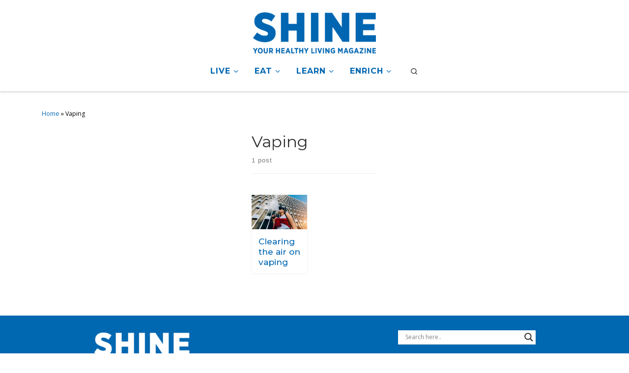

--- FILE ---
content_type: text/html; charset=UTF-8
request_url: https://shineonlinehealth.com/tag/vaping/
body_size: 32174
content:
<!DOCTYPE html>
<!--[if IE 7]>
<html class="ie ie7" lang="en-US">
<![endif]-->
<!--[if IE 8]>
<html class="ie ie8" lang="en-US">
<![endif]-->
<!--[if !(IE 7) | !(IE 8)  ]><!-->
<html lang="en-US" class="no-js">
<!--<![endif]-->
  <head>
  <meta charset="UTF-8" />
  <meta http-equiv="X-UA-Compatible" content="IE=EDGE" />
  <meta name="viewport" content="width=device-width, initial-scale=1.0" />
  <link rel="profile"  href="https://gmpg.org/xfn/11" />
  <link rel="pingback" href="" />
<script>(function(html){html.className = html.className.replace(/\bno-js\b/,'js')})(document.documentElement);</script>
        <style id="wfc-base-style" type="text/css">
             .wfc-reset-menu-item-first-letter .navbar .nav>li>a:first-letter {font-size: inherit;}.format-icon:before {color: #5A5A5A;}article .format-icon.tc-hide-icon:before, .safari article.format-video .format-icon.tc-hide-icon:before, .chrome article.format-video .format-icon.tc-hide-icon:before, .safari article.format-image .format-icon.tc-hide-icon:before, .chrome article.format-image .format-icon.tc-hide-icon:before, .safari article.format-gallery .format-icon.tc-hide-icon:before, .safari article.attachment .format-icon.tc-hide-icon:before, .chrome article.format-gallery .format-icon.tc-hide-icon:before, .chrome article.attachment .format-icon.tc-hide-icon:before {content: none!important;}h2#tc-comment-title.tc-hide-icon:before {content: none!important;}.archive .archive-header h1.format-icon.tc-hide-icon:before {content: none!important;}.tc-sidebar h3.widget-title.tc-hide-icon:before {content: none!important;}.footer-widgets h3.widget-title.tc-hide-icon:before {content: none!important;}.tc-hide-icon i, i.tc-hide-icon {display: none !important;}.carousel-control {font-family: "Helvetica Neue", Helvetica, Arial, sans-serif;}.social-block a {font-size: 18px;}footer#footer .colophon .social-block a {font-size: 16px;}.social-block.widget_social a {font-size: 14px;}
        </style>
        <style id="wfc-style-fonts-menu_items" type="text/css" data-origin="server">
/* Setting : Menu items */ 
.tc-header .nav__menu li a.nav__link, .tc-sn .nav__menu li a.nav__link, [class*=nav__menu] .nav__link-wrapper .caret__dropdown-toggler {
font-family : 'Montserrat'!important;
}

</style><style id="wfc-style-fonts-body" type="text/css" data-origin="server">
/* Setting : Default website font */ 
body {
font-family : 'Open Sans'!important;
}

</style><style id="wfc-style-fonts-post_hfour" type="text/css" data-origin="server">
/* Setting : H4 headings */ 
#content .entry-content h4 {
font-family : 'Montserrat'!important;
}

</style><style id="wfc-style-fonts-custom" type="text/css" data-origin="server">
/* Setting : Custom : #content .entry-content cta */ 
#cta {
font-family : 'Montserrat'!important;
}

</style><style id="wfc-style-fonts-post_hone" type="text/css" data-origin="server">
/* Setting : H1 headings */ 
#content .entry-content h1 {
font-family : 'Montserrat'!important;
}

</style><style id="wfc-style-fonts-post_links" type="text/css" data-origin="server">
/* Setting : Links in post/pages */ 
.entry-content a, .entry-summary a {
font-family : 'Montserrat'!important;
}

</style><style id="wfc-style-fonts-post_htwo" type="text/css" data-origin="server">
/* Setting : H2 headings */ 
#content .entry-content h2 {
font-family : 'Montserrat'!important;
}

</style><style id="wfc-style-fonts-post_list_titles" type="text/css" data-origin="server">
/* Setting : Post list titles */ 
.grid-container .entry-title > .czr-title {
font-family : 'Montserrat'!important;
}

</style><style id="wfc-style-fonts-slider_button" type="text/css" data-origin="server">
/* Setting : Slider button */ 
.czrs-cta {
font-family : 'Montserrat'!important;
}

</style><style id="wfc-style-fonts-czr_wfc_module_0" type="text/css" data-origin="server">
/* Setting : Custom : h5 > .widget-title */ 
.widget-title {
font-family : 'Montserrat'!important;
}

</style><style id="wfc-style-fonts-czr_wfc_module_1" type="text/css" data-origin="server">
/* Setting : Custom : .entry-title */ 
.entry-title {
font-family : 'Montserrat'!important;
}

</style><style id="wfc-style-fonts-slider_title" type="text/css" data-origin="server">
/* Setting : Slider title */ 
.section-slider .carousel-caption .czrs-title {
font-family : 'Montserrat'!important;
}

</style><style id="wfc-style-fonts-slider_text" type="text/css" data-origin="server">
/* Setting : Slider text */ 
.section-slider .carousel-caption .czrs-subtitle {
font-family : 'Open Sans'!important;
}

</style><style id="wfc-style-fonts-single_post_title" type="text/css" data-origin="server">
/* Setting : Single post/page titles */ 
.single #content .entry-header .entry-title, .page #content .entry-header .entry-title {
font-family : 'Montserrat'!important;
}

</style><style id="wfc-style-fonts-archive_titles" type="text/css" data-origin="server">
/* Setting : Archive/Blog titles */ 
.blog #content > .entry-header h1, .blog #content > .entry-header h2, .archive #content .archive-header h1, .archive #content .archive-header h2 {
font-family : 'Montserrat'!important;
}

</style><style id="wfc-style-fonts-sidebars_links" type="text/css" data-origin="server">
/* Setting : Links in sidebars */ 
.tc-sidebar a  {
font-family : 'Montserrat'!important;
}

</style><style id="wfc-style-fonts-sidebars_widget_title" type="text/css" data-origin="server">
/* Setting : Sidebar widget titles */ 
.tc-sidebar h3.widget-title {
font-family : 'Montserrat'!important;
}

</style><style id="wfc-style-fonts-czr_wfc_module_2" type="text/css" data-origin="server">
/* Setting : Custom : .widget-area a */ 
.widget-area a {
font-family : 'Montserrat'!important;
}

</style><style id="wfc-style-fonts-post_hthree" type="text/css" data-origin="server">
/* Setting : H3 headings */ 
#content .entry-content h3 {
font-family : 'Montserrat'!important;
}

</style><style id="wfc-style-fonts-post_hsix" type="text/css" data-origin="server">
/* Setting : H6 headings */ 
#content .entry-content h6 {
font-family : 'Montserrat'!important;
}

</style><meta name='robots' content='index, follow, max-image-preview:large, max-snippet:-1, max-video-preview:-1' />

	<!-- This site is optimized with the Yoast SEO Premium plugin v26.1 (Yoast SEO v26.7) - https://yoast.com/wordpress/plugins/seo/ -->
	<title>Vaping Archives | Shine Online | Your Healthy Living Resource</title>
<link data-rocket-preload as="style" href="https://fonts.googleapis.com/css?family=Montserrat%3A500%7COpen%20Sans%3Aregular%7CMontserrat%3A700%7CMontserrat%3A800%7CMontserrat%3A600%7CMontserrat%3Aregular%7CMontserrat%3A900%7COpen%20Sans&#038;display=swap" rel="preload">
<link href="https://fonts.googleapis.com/css?family=Montserrat%3A500%7COpen%20Sans%3Aregular%7CMontserrat%3A700%7CMontserrat%3A800%7CMontserrat%3A600%7CMontserrat%3Aregular%7CMontserrat%3A900%7COpen%20Sans&#038;display=swap" media="print" onload="this.media=&#039;all&#039;" rel="stylesheet">
<noscript data-wpr-hosted-gf-parameters=""><link rel="stylesheet" href="https://fonts.googleapis.com/css?family=Montserrat%3A500%7COpen%20Sans%3Aregular%7CMontserrat%3A700%7CMontserrat%3A800%7CMontserrat%3A600%7CMontserrat%3Aregular%7CMontserrat%3A900%7COpen%20Sans&#038;display=swap"></noscript>
	<link rel="canonical" href="https://shineonlinehealth.com/tag/vaping/" />
	<meta property="og:locale" content="en_US" />
	<meta property="og:type" content="article" />
	<meta property="og:title" content="Vaping Archives" />
	<meta property="og:url" content="https://shineonlinehealth.com/tag/vaping/" />
	<meta property="og:site_name" content="Shine Online | Your Healthy Living Resource" />
	<meta name="twitter:card" content="summary_large_image" />
	<script type="application/ld+json" class="yoast-schema-graph">{"@context":"https://schema.org","@graph":[{"@type":"CollectionPage","@id":"https://shineonlinehealth.com/tag/vaping/","url":"https://shineonlinehealth.com/tag/vaping/","name":"Vaping Archives | Shine Online | Your Healthy Living Resource","isPartOf":{"@id":"https://shineonlinehealth.com/#website"},"primaryImageOfPage":{"@id":"https://shineonlinehealth.com/tag/vaping/#primaryimage"},"image":{"@id":"https://shineonlinehealth.com/tag/vaping/#primaryimage"},"thumbnailUrl":"https://shineonlinehealth.com/wp-content/uploads/2019/10/iStock-984989952_WEB.jpg","breadcrumb":{"@id":"https://shineonlinehealth.com/tag/vaping/#breadcrumb"},"inLanguage":"en-US"},{"@type":"ImageObject","inLanguage":"en-US","@id":"https://shineonlinehealth.com/tag/vaping/#primaryimage","url":"https://shineonlinehealth.com/wp-content/uploads/2019/10/iStock-984989952_WEB.jpg","contentUrl":"https://shineonlinehealth.com/wp-content/uploads/2019/10/iStock-984989952_WEB.jpg","width":800,"height":533,"caption":"Woman outside a building vaping."},{"@type":"BreadcrumbList","@id":"https://shineonlinehealth.com/tag/vaping/#breadcrumb","itemListElement":[{"@type":"ListItem","position":1,"name":"Home","item":"https://shineonlinehealth.com/"},{"@type":"ListItem","position":2,"name":"Vaping"}]},{"@type":"WebSite","@id":"https://shineonlinehealth.com/#website","url":"https://shineonlinehealth.com/","name":"Shine Online | Your Healthy Living Resource","description":"","publisher":{"@id":"https://shineonlinehealth.com/#organization"},"potentialAction":[{"@type":"SearchAction","target":{"@type":"EntryPoint","urlTemplate":"https://shineonlinehealth.com/?s={search_term_string}"},"query-input":{"@type":"PropertyValueSpecification","valueRequired":true,"valueName":"search_term_string"}}],"inLanguage":"en-US"},{"@type":"Organization","@id":"https://shineonlinehealth.com/#organization","name":"Methodist Health System","url":"https://shineonlinehealth.com/","logo":{"@type":"ImageObject","inLanguage":"en-US","@id":"https://shineonlinehealth.com/#/schema/logo/image/","url":"https://shineonlinehealth.com/wp-content/uploads/2019/05/Methodist_Shine_Nameplate-1.png","contentUrl":"https://shineonlinehealth.com/wp-content/uploads/2019/05/Methodist_Shine_Nameplate-1.png","width":576,"height":288,"caption":"Methodist Health System"},"image":{"@id":"https://shineonlinehealth.com/#/schema/logo/image/"},"sameAs":["https://www.facebook.com/MethodistHealthSystem/","https://www.instagram.com/methodisthealthdfw/?hl=en","https://www.linkedin.com/company/methodist-health-system","https://www.youtube.com/channel/UCMEprx1nFQNF9aTcsOGpxNg"]}]}</script>
	<!-- / Yoast SEO Premium plugin. -->


<link rel='dns-prefetch' href='//static.addtoany.com' />
<link rel='dns-prefetch' href='//use.fontawesome.com' />
<link href='https://fonts.gstatic.com' crossorigin rel='preconnect' />
<script id="wpp-js" src="https://shineonlinehealth.com/wp-content/plugins/wordpress-popular-posts/assets/js/wpp.min.js?ver=7.3.6" data-sampling="0" data-sampling-rate="100" data-api-url="https://shineonlinehealth.com/wp-json/wordpress-popular-posts" data-post-id="0" data-token="583d8b4564" data-lang="0" data-debug="0"></script>
		<!-- This site uses the Google Analytics by MonsterInsights plugin v9.8.0 - Using Analytics tracking - https://www.monsterinsights.com/ -->
		<!-- Note: MonsterInsights is not currently configured on this site. The site owner needs to authenticate with Google Analytics in the MonsterInsights settings panel. -->
					<!-- No tracking code set -->
				<!-- / Google Analytics by MonsterInsights -->
		<style id='wp-img-auto-sizes-contain-inline-css'>
img:is([sizes=auto i],[sizes^="auto," i]){contain-intrinsic-size:3000px 1500px}
/*# sourceURL=wp-img-auto-sizes-contain-inline-css */
</style>
<link rel='stylesheet' id='formidable-css' href='https://shineonlinehealth.com/wp-admin/admin-ajax.php?action=frmpro_css&#038;ver=12172121' media='all' />
<link rel='stylesheet' id='gc-front-style-css' href='https://shineonlinehealth.com/wp-content/themes/customizr-pro/addons/bundle/grid-customizer/assets/front/css/gc-front.min.css?ver=2.4.27' media='all' />
<style id='wp-block-library-inline-css'>
:root{--wp-block-synced-color:#7a00df;--wp-block-synced-color--rgb:122,0,223;--wp-bound-block-color:var(--wp-block-synced-color);--wp-editor-canvas-background:#ddd;--wp-admin-theme-color:#007cba;--wp-admin-theme-color--rgb:0,124,186;--wp-admin-theme-color-darker-10:#006ba1;--wp-admin-theme-color-darker-10--rgb:0,107,160.5;--wp-admin-theme-color-darker-20:#005a87;--wp-admin-theme-color-darker-20--rgb:0,90,135;--wp-admin-border-width-focus:2px}@media (min-resolution:192dpi){:root{--wp-admin-border-width-focus:1.5px}}.wp-element-button{cursor:pointer}:root .has-very-light-gray-background-color{background-color:#eee}:root .has-very-dark-gray-background-color{background-color:#313131}:root .has-very-light-gray-color{color:#eee}:root .has-very-dark-gray-color{color:#313131}:root .has-vivid-green-cyan-to-vivid-cyan-blue-gradient-background{background:linear-gradient(135deg,#00d084,#0693e3)}:root .has-purple-crush-gradient-background{background:linear-gradient(135deg,#34e2e4,#4721fb 50%,#ab1dfe)}:root .has-hazy-dawn-gradient-background{background:linear-gradient(135deg,#faaca8,#dad0ec)}:root .has-subdued-olive-gradient-background{background:linear-gradient(135deg,#fafae1,#67a671)}:root .has-atomic-cream-gradient-background{background:linear-gradient(135deg,#fdd79a,#004a59)}:root .has-nightshade-gradient-background{background:linear-gradient(135deg,#330968,#31cdcf)}:root .has-midnight-gradient-background{background:linear-gradient(135deg,#020381,#2874fc)}:root{--wp--preset--font-size--normal:16px;--wp--preset--font-size--huge:42px}.has-regular-font-size{font-size:1em}.has-larger-font-size{font-size:2.625em}.has-normal-font-size{font-size:var(--wp--preset--font-size--normal)}.has-huge-font-size{font-size:var(--wp--preset--font-size--huge)}.has-text-align-center{text-align:center}.has-text-align-left{text-align:left}.has-text-align-right{text-align:right}.has-fit-text{white-space:nowrap!important}#end-resizable-editor-section{display:none}.aligncenter{clear:both}.items-justified-left{justify-content:flex-start}.items-justified-center{justify-content:center}.items-justified-right{justify-content:flex-end}.items-justified-space-between{justify-content:space-between}.screen-reader-text{border:0;clip-path:inset(50%);height:1px;margin:-1px;overflow:hidden;padding:0;position:absolute;width:1px;word-wrap:normal!important}.screen-reader-text:focus{background-color:#ddd;clip-path:none;color:#444;display:block;font-size:1em;height:auto;left:5px;line-height:normal;padding:15px 23px 14px;text-decoration:none;top:5px;width:auto;z-index:100000}html :where(.has-border-color){border-style:solid}html :where([style*=border-top-color]){border-top-style:solid}html :where([style*=border-right-color]){border-right-style:solid}html :where([style*=border-bottom-color]){border-bottom-style:solid}html :where([style*=border-left-color]){border-left-style:solid}html :where([style*=border-width]){border-style:solid}html :where([style*=border-top-width]){border-top-style:solid}html :where([style*=border-right-width]){border-right-style:solid}html :where([style*=border-bottom-width]){border-bottom-style:solid}html :where([style*=border-left-width]){border-left-style:solid}html :where(img[class*=wp-image-]){height:auto;max-width:100%}:where(figure){margin:0 0 1em}html :where(.is-position-sticky){--wp-admin--admin-bar--position-offset:var(--wp-admin--admin-bar--height,0px)}@media screen and (max-width:600px){html :where(.is-position-sticky){--wp-admin--admin-bar--position-offset:0px}}

/*# sourceURL=wp-block-library-inline-css */
</style><style id='global-styles-inline-css'>
:root{--wp--preset--aspect-ratio--square: 1;--wp--preset--aspect-ratio--4-3: 4/3;--wp--preset--aspect-ratio--3-4: 3/4;--wp--preset--aspect-ratio--3-2: 3/2;--wp--preset--aspect-ratio--2-3: 2/3;--wp--preset--aspect-ratio--16-9: 16/9;--wp--preset--aspect-ratio--9-16: 9/16;--wp--preset--color--black: #000000;--wp--preset--color--cyan-bluish-gray: #abb8c3;--wp--preset--color--white: #ffffff;--wp--preset--color--pale-pink: #f78da7;--wp--preset--color--vivid-red: #cf2e2e;--wp--preset--color--luminous-vivid-orange: #ff6900;--wp--preset--color--luminous-vivid-amber: #fcb900;--wp--preset--color--light-green-cyan: #7bdcb5;--wp--preset--color--vivid-green-cyan: #00d084;--wp--preset--color--pale-cyan-blue: #8ed1fc;--wp--preset--color--vivid-cyan-blue: #0693e3;--wp--preset--color--vivid-purple: #9b51e0;--wp--preset--gradient--vivid-cyan-blue-to-vivid-purple: linear-gradient(135deg,rgb(6,147,227) 0%,rgb(155,81,224) 100%);--wp--preset--gradient--light-green-cyan-to-vivid-green-cyan: linear-gradient(135deg,rgb(122,220,180) 0%,rgb(0,208,130) 100%);--wp--preset--gradient--luminous-vivid-amber-to-luminous-vivid-orange: linear-gradient(135deg,rgb(252,185,0) 0%,rgb(255,105,0) 100%);--wp--preset--gradient--luminous-vivid-orange-to-vivid-red: linear-gradient(135deg,rgb(255,105,0) 0%,rgb(207,46,46) 100%);--wp--preset--gradient--very-light-gray-to-cyan-bluish-gray: linear-gradient(135deg,rgb(238,238,238) 0%,rgb(169,184,195) 100%);--wp--preset--gradient--cool-to-warm-spectrum: linear-gradient(135deg,rgb(74,234,220) 0%,rgb(151,120,209) 20%,rgb(207,42,186) 40%,rgb(238,44,130) 60%,rgb(251,105,98) 80%,rgb(254,248,76) 100%);--wp--preset--gradient--blush-light-purple: linear-gradient(135deg,rgb(255,206,236) 0%,rgb(152,150,240) 100%);--wp--preset--gradient--blush-bordeaux: linear-gradient(135deg,rgb(254,205,165) 0%,rgb(254,45,45) 50%,rgb(107,0,62) 100%);--wp--preset--gradient--luminous-dusk: linear-gradient(135deg,rgb(255,203,112) 0%,rgb(199,81,192) 50%,rgb(65,88,208) 100%);--wp--preset--gradient--pale-ocean: linear-gradient(135deg,rgb(255,245,203) 0%,rgb(182,227,212) 50%,rgb(51,167,181) 100%);--wp--preset--gradient--electric-grass: linear-gradient(135deg,rgb(202,248,128) 0%,rgb(113,206,126) 100%);--wp--preset--gradient--midnight: linear-gradient(135deg,rgb(2,3,129) 0%,rgb(40,116,252) 100%);--wp--preset--font-size--small: 13px;--wp--preset--font-size--medium: 20px;--wp--preset--font-size--large: 36px;--wp--preset--font-size--x-large: 42px;--wp--preset--spacing--20: 0.44rem;--wp--preset--spacing--30: 0.67rem;--wp--preset--spacing--40: 1rem;--wp--preset--spacing--50: 1.5rem;--wp--preset--spacing--60: 2.25rem;--wp--preset--spacing--70: 3.38rem;--wp--preset--spacing--80: 5.06rem;--wp--preset--shadow--natural: 6px 6px 9px rgba(0, 0, 0, 0.2);--wp--preset--shadow--deep: 12px 12px 50px rgba(0, 0, 0, 0.4);--wp--preset--shadow--sharp: 6px 6px 0px rgba(0, 0, 0, 0.2);--wp--preset--shadow--outlined: 6px 6px 0px -3px rgb(255, 255, 255), 6px 6px rgb(0, 0, 0);--wp--preset--shadow--crisp: 6px 6px 0px rgb(0, 0, 0);}:where(.is-layout-flex){gap: 0.5em;}:where(.is-layout-grid){gap: 0.5em;}body .is-layout-flex{display: flex;}.is-layout-flex{flex-wrap: wrap;align-items: center;}.is-layout-flex > :is(*, div){margin: 0;}body .is-layout-grid{display: grid;}.is-layout-grid > :is(*, div){margin: 0;}:where(.wp-block-columns.is-layout-flex){gap: 2em;}:where(.wp-block-columns.is-layout-grid){gap: 2em;}:where(.wp-block-post-template.is-layout-flex){gap: 1.25em;}:where(.wp-block-post-template.is-layout-grid){gap: 1.25em;}.has-black-color{color: var(--wp--preset--color--black) !important;}.has-cyan-bluish-gray-color{color: var(--wp--preset--color--cyan-bluish-gray) !important;}.has-white-color{color: var(--wp--preset--color--white) !important;}.has-pale-pink-color{color: var(--wp--preset--color--pale-pink) !important;}.has-vivid-red-color{color: var(--wp--preset--color--vivid-red) !important;}.has-luminous-vivid-orange-color{color: var(--wp--preset--color--luminous-vivid-orange) !important;}.has-luminous-vivid-amber-color{color: var(--wp--preset--color--luminous-vivid-amber) !important;}.has-light-green-cyan-color{color: var(--wp--preset--color--light-green-cyan) !important;}.has-vivid-green-cyan-color{color: var(--wp--preset--color--vivid-green-cyan) !important;}.has-pale-cyan-blue-color{color: var(--wp--preset--color--pale-cyan-blue) !important;}.has-vivid-cyan-blue-color{color: var(--wp--preset--color--vivid-cyan-blue) !important;}.has-vivid-purple-color{color: var(--wp--preset--color--vivid-purple) !important;}.has-black-background-color{background-color: var(--wp--preset--color--black) !important;}.has-cyan-bluish-gray-background-color{background-color: var(--wp--preset--color--cyan-bluish-gray) !important;}.has-white-background-color{background-color: var(--wp--preset--color--white) !important;}.has-pale-pink-background-color{background-color: var(--wp--preset--color--pale-pink) !important;}.has-vivid-red-background-color{background-color: var(--wp--preset--color--vivid-red) !important;}.has-luminous-vivid-orange-background-color{background-color: var(--wp--preset--color--luminous-vivid-orange) !important;}.has-luminous-vivid-amber-background-color{background-color: var(--wp--preset--color--luminous-vivid-amber) !important;}.has-light-green-cyan-background-color{background-color: var(--wp--preset--color--light-green-cyan) !important;}.has-vivid-green-cyan-background-color{background-color: var(--wp--preset--color--vivid-green-cyan) !important;}.has-pale-cyan-blue-background-color{background-color: var(--wp--preset--color--pale-cyan-blue) !important;}.has-vivid-cyan-blue-background-color{background-color: var(--wp--preset--color--vivid-cyan-blue) !important;}.has-vivid-purple-background-color{background-color: var(--wp--preset--color--vivid-purple) !important;}.has-black-border-color{border-color: var(--wp--preset--color--black) !important;}.has-cyan-bluish-gray-border-color{border-color: var(--wp--preset--color--cyan-bluish-gray) !important;}.has-white-border-color{border-color: var(--wp--preset--color--white) !important;}.has-pale-pink-border-color{border-color: var(--wp--preset--color--pale-pink) !important;}.has-vivid-red-border-color{border-color: var(--wp--preset--color--vivid-red) !important;}.has-luminous-vivid-orange-border-color{border-color: var(--wp--preset--color--luminous-vivid-orange) !important;}.has-luminous-vivid-amber-border-color{border-color: var(--wp--preset--color--luminous-vivid-amber) !important;}.has-light-green-cyan-border-color{border-color: var(--wp--preset--color--light-green-cyan) !important;}.has-vivid-green-cyan-border-color{border-color: var(--wp--preset--color--vivid-green-cyan) !important;}.has-pale-cyan-blue-border-color{border-color: var(--wp--preset--color--pale-cyan-blue) !important;}.has-vivid-cyan-blue-border-color{border-color: var(--wp--preset--color--vivid-cyan-blue) !important;}.has-vivid-purple-border-color{border-color: var(--wp--preset--color--vivid-purple) !important;}.has-vivid-cyan-blue-to-vivid-purple-gradient-background{background: var(--wp--preset--gradient--vivid-cyan-blue-to-vivid-purple) !important;}.has-light-green-cyan-to-vivid-green-cyan-gradient-background{background: var(--wp--preset--gradient--light-green-cyan-to-vivid-green-cyan) !important;}.has-luminous-vivid-amber-to-luminous-vivid-orange-gradient-background{background: var(--wp--preset--gradient--luminous-vivid-amber-to-luminous-vivid-orange) !important;}.has-luminous-vivid-orange-to-vivid-red-gradient-background{background: var(--wp--preset--gradient--luminous-vivid-orange-to-vivid-red) !important;}.has-very-light-gray-to-cyan-bluish-gray-gradient-background{background: var(--wp--preset--gradient--very-light-gray-to-cyan-bluish-gray) !important;}.has-cool-to-warm-spectrum-gradient-background{background: var(--wp--preset--gradient--cool-to-warm-spectrum) !important;}.has-blush-light-purple-gradient-background{background: var(--wp--preset--gradient--blush-light-purple) !important;}.has-blush-bordeaux-gradient-background{background: var(--wp--preset--gradient--blush-bordeaux) !important;}.has-luminous-dusk-gradient-background{background: var(--wp--preset--gradient--luminous-dusk) !important;}.has-pale-ocean-gradient-background{background: var(--wp--preset--gradient--pale-ocean) !important;}.has-electric-grass-gradient-background{background: var(--wp--preset--gradient--electric-grass) !important;}.has-midnight-gradient-background{background: var(--wp--preset--gradient--midnight) !important;}.has-small-font-size{font-size: var(--wp--preset--font-size--small) !important;}.has-medium-font-size{font-size: var(--wp--preset--font-size--medium) !important;}.has-large-font-size{font-size: var(--wp--preset--font-size--large) !important;}.has-x-large-font-size{font-size: var(--wp--preset--font-size--x-large) !important;}
/*# sourceURL=global-styles-inline-css */
</style>

<style id='classic-theme-styles-inline-css'>
/*! This file is auto-generated */
.wp-block-button__link{color:#fff;background-color:#32373c;border-radius:9999px;box-shadow:none;text-decoration:none;padding:calc(.667em + 2px) calc(1.333em + 2px);font-size:1.125em}.wp-block-file__button{background:#32373c;color:#fff;text-decoration:none}
/*# sourceURL=/wp-includes/css/classic-themes.min.css */
</style>
<link rel='stylesheet' id='wp-components-css' href='https://shineonlinehealth.com/wp-includes/css/dist/components/style.min.css?ver=6.9' media='all' />
<link rel='stylesheet' id='wp-preferences-css' href='https://shineonlinehealth.com/wp-includes/css/dist/preferences/style.min.css?ver=6.9' media='all' />
<link rel='stylesheet' id='wp-block-editor-css' href='https://shineonlinehealth.com/wp-includes/css/dist/block-editor/style.min.css?ver=6.9' media='all' />
<link rel='stylesheet' id='popup-maker-block-library-style-css' href='https://shineonlinehealth.com/wp-content/plugins/popup-maker/dist/packages/block-library-style.css?ver=dbea705cfafe089d65f1' media='all' />
<link rel='stylesheet' id='bb-tcs-editor-style-shared-css' href='https://shineonlinehealth.com/wp-content/themes/customizr-child/editor-style-shared.css' media='all' />
<link rel='stylesheet' id='sek-base-light-css' href='https://shineonlinehealth.com/wp-content/plugins/nimble-builder/assets/front/css/sek-base-light.min.css?ver=3.3.8' media='all' />
<link rel='stylesheet' id='wordpress-popular-posts-css-css' href='https://shineonlinehealth.com/wp-content/plugins/wordpress-popular-posts/assets/css/wpp.css?ver=7.3.6' media='all' />
<link rel='stylesheet' id='customizr-main-css' href='https://shineonlinehealth.com/wp-content/themes/customizr-pro/assets/front/css/style.min.css?ver=2.4.27' media='all' />
<style id='customizr-main-inline-css'>
::-moz-selection{background-color:#0067b1}::selection{background-color:#0067b1}a,.btn-skin:active,.btn-skin:focus,.btn-skin:hover,.btn-skin.inverted,.grid-container__classic .post-type__icon,.post-type__icon:hover .icn-format,.grid-container__classic .post-type__icon:hover .icn-format,[class*='grid-container__'] .entry-title a.czr-title:hover,input[type=checkbox]:checked::before,.gc-skin-title .tc-grid-figure .entry-title a{color:#0067b1}.czr-css-loader > div ,.btn-skin,.btn-skin:active,.btn-skin:focus,.btn-skin:hover,.btn-skin-h-dark,.btn-skin-h-dark.inverted:active,.btn-skin-h-dark.inverted:focus,.btn-skin-h-dark.inverted:hover{border-color:#0067b1}.tc-header.border-top{border-top-color:#0067b1}[class*='grid-container__'] .entry-title a:hover::after,.grid-container__classic .post-type__icon,.btn-skin,.btn-skin.inverted:active,.btn-skin.inverted:focus,.btn-skin.inverted:hover,.btn-skin-h-dark,.btn-skin-h-dark.inverted:active,.btn-skin-h-dark.inverted:focus,.btn-skin-h-dark.inverted:hover,.sidebar .widget-title::after,input[type=radio]:checked::before{background-color:#0067b1}.btn-skin-light:active,.btn-skin-light:focus,.btn-skin-light:hover,.btn-skin-light.inverted{color:#0094fe}input:not([type='submit']):not([type='button']):not([type='number']):not([type='checkbox']):not([type='radio']):focus,textarea:focus,.btn-skin-light,.btn-skin-light.inverted,.btn-skin-light:active,.btn-skin-light:focus,.btn-skin-light:hover,.btn-skin-light.inverted:active,.btn-skin-light.inverted:focus,.btn-skin-light.inverted:hover{border-color:#0094fe}.btn-skin-light,.btn-skin-light.inverted:active,.btn-skin-light.inverted:focus,.btn-skin-light.inverted:hover{background-color:#0094fe}.btn-skin-lightest:active,.btn-skin-lightest:focus,.btn-skin-lightest:hover,.btn-skin-lightest.inverted{color:#189eff}.btn-skin-lightest,.btn-skin-lightest.inverted,.btn-skin-lightest:active,.btn-skin-lightest:focus,.btn-skin-lightest:hover,.btn-skin-lightest.inverted:active,.btn-skin-lightest.inverted:focus,.btn-skin-lightest.inverted:hover{border-color:#189eff}.btn-skin-lightest,.btn-skin-lightest.inverted:active,.btn-skin-lightest.inverted:focus,.btn-skin-lightest.inverted:hover{background-color:#189eff}.pagination,a:hover,a:focus,a:active,.btn-skin-dark:active,.btn-skin-dark:focus,.btn-skin-dark:hover,.btn-skin-dark.inverted,.btn-skin-dark-oh:active,.btn-skin-dark-oh:focus,.btn-skin-dark-oh:hover,.post-info a:not(.btn):hover,.grid-container__classic .post-type__icon .icn-format,[class*='grid-container__'] .hover .entry-title a,.widget-area a:not(.btn):hover,a.czr-format-link:hover,.format-link.hover a.czr-format-link,button[type=submit]:hover,button[type=submit]:active,button[type=submit]:focus,input[type=submit]:hover,input[type=submit]:active,input[type=submit]:focus,.tabs .nav-link:hover,.tabs .nav-link.active,.tabs .nav-link.active:hover,.tabs .nav-link.active:focus{color:#004374}.grid-container__classic.tc-grid-border .grid__item,.btn-skin-dark,.btn-skin-dark.inverted,button[type=submit],input[type=submit],.btn-skin-dark:active,.btn-skin-dark:focus,.btn-skin-dark:hover,.btn-skin-dark.inverted:active,.btn-skin-dark.inverted:focus,.btn-skin-dark.inverted:hover,.btn-skin-h-dark:active,.btn-skin-h-dark:focus,.btn-skin-h-dark:hover,.btn-skin-h-dark.inverted,.btn-skin-h-dark.inverted,.btn-skin-h-dark.inverted,.btn-skin-dark-oh:active,.btn-skin-dark-oh:focus,.btn-skin-dark-oh:hover,.btn-skin-dark-oh.inverted:active,.btn-skin-dark-oh.inverted:focus,.btn-skin-dark-oh.inverted:hover,button[type=submit]:hover,button[type=submit]:active,button[type=submit]:focus,input[type=submit]:hover,input[type=submit]:active,input[type=submit]:focus{border-color:#004374}.btn-skin-dark,.btn-skin-dark.inverted:active,.btn-skin-dark.inverted:focus,.btn-skin-dark.inverted:hover,.btn-skin-h-dark:active,.btn-skin-h-dark:focus,.btn-skin-h-dark:hover,.btn-skin-h-dark.inverted,.btn-skin-h-dark.inverted,.btn-skin-h-dark.inverted,.btn-skin-dark-oh.inverted:active,.btn-skin-dark-oh.inverted:focus,.btn-skin-dark-oh.inverted:hover,.grid-container__classic .post-type__icon:hover,button[type=submit],input[type=submit],.czr-link-hover-underline .widgets-list-layout-links a:not(.btn)::before,.czr-link-hover-underline .widget_archive a:not(.btn)::before,.czr-link-hover-underline .widget_nav_menu a:not(.btn)::before,.czr-link-hover-underline .widget_rss ul a:not(.btn)::before,.czr-link-hover-underline .widget_recent_entries a:not(.btn)::before,.czr-link-hover-underline .widget_categories a:not(.btn)::before,.czr-link-hover-underline .widget_meta a:not(.btn)::before,.czr-link-hover-underline .widget_recent_comments a:not(.btn)::before,.czr-link-hover-underline .widget_pages a:not(.btn)::before,.czr-link-hover-underline .widget_calendar a:not(.btn)::before,[class*='grid-container__'] .hover .entry-title a::after,a.czr-format-link::before,.comment-author a::before,.comment-link::before,.tabs .nav-link.active::before{background-color:#004374}.btn-skin-dark-shaded:active,.btn-skin-dark-shaded:focus,.btn-skin-dark-shaded:hover,.btn-skin-dark-shaded.inverted{background-color:rgba(0,67,116,0.2)}.btn-skin-dark-shaded,.btn-skin-dark-shaded.inverted:active,.btn-skin-dark-shaded.inverted:focus,.btn-skin-dark-shaded.inverted:hover{background-color:rgba(0,67,116,0.8)}.navbar-brand,.header-tagline,h1,h2,h3,.tc-dropcap { font-family : 'Open Sans'; }
body { font-family : 'Open Sans'; }

              body {
                font-size : 0.79em!important;
                line-height : 1.5em;
              }
              @media (min-width: 20em) and (max-width: 60em) {
                body {
                  font-size: calc( 0.79em + 0.1045 * ( ( 100vw - 20em) / 40 ))!important;
                }
              }
              @media (min-width: 60em) {
                body {
                  font-size: 0.82em!important;
                }
              }

.grid-container__classic .czr__r-wGOC::before{padding-top:61.803398%}

@media (min-width: 768px) {.grid-container__classic .czr__r-wGOC::before{padding-top:40%}}


        #czr_grid-6968069cb3c37 .grid-item.hover .has-thumb.effect-2 {
          background: #0067b1;
        }


          #czr_grid-6968069cb3c37.gc-custom-title .tc-grid-figure .entry-title a {
            color:#0067b1;
          }

#czr-push-footer { display: none; visibility: hidden; }
        .czr-sticky-footer #czr-push-footer.sticky-footer-enabled { display: block; }
        
/*# sourceURL=customizr-main-inline-css */
</style>
<link rel='stylesheet' id='customizr-ms-respond-css' href='https://shineonlinehealth.com/wp-content/themes/customizr-pro/assets/front/css/style-modular-scale.min.css?ver=2.4.27' media='all' />
<link rel='stylesheet' id='customizr-style-css' href='https://shineonlinehealth.com/wp-content/themes/customizr-child/style.css?ver=2.4.27' media='all' />
<link rel='stylesheet' id='wpdreams-asl-basic-css' href='https://shineonlinehealth.com/wp-content/plugins/ajax-search-lite/css/style.basic.css?ver=4.13.4' media='all' />
<style id='wpdreams-asl-basic-inline-css'>

					div[id*='ajaxsearchlitesettings'].searchsettings .asl_option_inner label {
						font-size: 0px !important;
						color: rgba(0, 0, 0, 0);
					}
					div[id*='ajaxsearchlitesettings'].searchsettings .asl_option_inner label:after {
						font-size: 11px !important;
						position: absolute;
						top: 0;
						left: 0;
						z-index: 1;
					}
					.asl_w_container {
						width: 100%;
						margin: 0px 0px 0px 0px;
						min-width: 200px;
					}
					div[id*='ajaxsearchlite'].asl_m {
						width: 100%;
					}
					div[id*='ajaxsearchliteres'].wpdreams_asl_results div.resdrg span.highlighted {
						font-weight: bold;
						color: rgb(43, 115, 217);
						background-color: rgba(238, 238, 238, 1);
					}
					div[id*='ajaxsearchliteres'].wpdreams_asl_results .results img.asl_image {
						width: 70px;
						height: 70px;
						object-fit: cover;
					}
					div[id*='ajaxsearchlite'].asl_r .results {
						max-height: none;
					}
					div[id*='ajaxsearchlite'].asl_r {
						position: absolute;
					}
				
						div.asl_r.asl_w.vertical .results .item::after {
							display: block;
							position: absolute;
							bottom: 0;
							content: '';
							height: 1px;
							width: 100%;
							background: #D8D8D8;
						}
						div.asl_r.asl_w.vertical .results .item.asl_last_item::after {
							display: none;
						}
					
/*# sourceURL=wpdreams-asl-basic-inline-css */
</style>
<link rel='stylesheet' id='wpdreams-asl-instance-css' href='https://shineonlinehealth.com/wp-content/plugins/ajax-search-lite/css/style-underline.css?ver=4.13.4' media='all' />
<link rel='stylesheet' id='bfa-font-awesome-css' href='https://use.fontawesome.com/releases/v5.15.4/css/all.css?ver=2.0.3' media='all' />
<link rel='stylesheet' id='bfa-font-awesome-v4-shim-css' href='https://use.fontawesome.com/releases/v5.15.4/css/v4-shims.css?ver=2.0.3' media='all' />
<style id='bfa-font-awesome-v4-shim-inline-css'>

			@font-face {
				font-family: 'FontAwesome';
				src: url('https://use.fontawesome.com/releases/v5.15.4/webfonts/fa-brands-400.eot'),
				url('https://use.fontawesome.com/releases/v5.15.4/webfonts/fa-brands-400.eot?#iefix') format('embedded-opentype'),
				url('https://use.fontawesome.com/releases/v5.15.4/webfonts/fa-brands-400.woff2') format('woff2'),
				url('https://use.fontawesome.com/releases/v5.15.4/webfonts/fa-brands-400.woff') format('woff'),
				url('https://use.fontawesome.com/releases/v5.15.4/webfonts/fa-brands-400.ttf') format('truetype'),
				url('https://use.fontawesome.com/releases/v5.15.4/webfonts/fa-brands-400.svg#fontawesome') format('svg');
			}

			@font-face {
				font-family: 'FontAwesome';
				src: url('https://use.fontawesome.com/releases/v5.15.4/webfonts/fa-solid-900.eot'),
				url('https://use.fontawesome.com/releases/v5.15.4/webfonts/fa-solid-900.eot?#iefix') format('embedded-opentype'),
				url('https://use.fontawesome.com/releases/v5.15.4/webfonts/fa-solid-900.woff2') format('woff2'),
				url('https://use.fontawesome.com/releases/v5.15.4/webfonts/fa-solid-900.woff') format('woff'),
				url('https://use.fontawesome.com/releases/v5.15.4/webfonts/fa-solid-900.ttf') format('truetype'),
				url('https://use.fontawesome.com/releases/v5.15.4/webfonts/fa-solid-900.svg#fontawesome') format('svg');
			}

			@font-face {
				font-family: 'FontAwesome';
				src: url('https://use.fontawesome.com/releases/v5.15.4/webfonts/fa-regular-400.eot'),
				url('https://use.fontawesome.com/releases/v5.15.4/webfonts/fa-regular-400.eot?#iefix') format('embedded-opentype'),
				url('https://use.fontawesome.com/releases/v5.15.4/webfonts/fa-regular-400.woff2') format('woff2'),
				url('https://use.fontawesome.com/releases/v5.15.4/webfonts/fa-regular-400.woff') format('woff'),
				url('https://use.fontawesome.com/releases/v5.15.4/webfonts/fa-regular-400.ttf') format('truetype'),
				url('https://use.fontawesome.com/releases/v5.15.4/webfonts/fa-regular-400.svg#fontawesome') format('svg');
				unicode-range: U+F004-F005,U+F007,U+F017,U+F022,U+F024,U+F02E,U+F03E,U+F044,U+F057-F059,U+F06E,U+F070,U+F075,U+F07B-F07C,U+F080,U+F086,U+F089,U+F094,U+F09D,U+F0A0,U+F0A4-F0A7,U+F0C5,U+F0C7-F0C8,U+F0E0,U+F0EB,U+F0F3,U+F0F8,U+F0FE,U+F111,U+F118-F11A,U+F11C,U+F133,U+F144,U+F146,U+F14A,U+F14D-F14E,U+F150-F152,U+F15B-F15C,U+F164-F165,U+F185-F186,U+F191-F192,U+F1AD,U+F1C1-F1C9,U+F1CD,U+F1D8,U+F1E3,U+F1EA,U+F1F6,U+F1F9,U+F20A,U+F247-F249,U+F24D,U+F254-F25B,U+F25D,U+F267,U+F271-F274,U+F279,U+F28B,U+F28D,U+F2B5-F2B6,U+F2B9,U+F2BB,U+F2BD,U+F2C1-F2C2,U+F2D0,U+F2D2,U+F2DC,U+F2ED,U+F328,U+F358-F35B,U+F3A5,U+F3D1,U+F410,U+F4AD;
			}
		
/*# sourceURL=bfa-font-awesome-v4-shim-inline-css */
</style>
<link rel='stylesheet' id='addtoany-css' href='https://shineonlinehealth.com/wp-content/plugins/add-to-any/addtoany.min.css?ver=1.16' media='all' />
<link rel='stylesheet' id='__EPYT__style-css' href='https://shineonlinehealth.com/wp-content/plugins/youtube-embed-plus-pro/styles/ytprefs.min.css?ver=14.2.4' media='all' />
<style id='__EPYT__style-inline-css'>

                .epyt-gallery-thumb {
                        width: 33.333%;
                }
                
/*# sourceURL=__EPYT__style-inline-css */
</style>
<link rel='stylesheet' id='__disptype__-css' href='https://shineonlinehealth.com/wp-content/plugins/youtube-embed-plus-pro/scripts/lity.min.css?ver=14.2.4' media='all' />
<script id="nb-js-app-js-extra">
var sekFrontLocalized = {"isDevMode":"","isCustomizing":"","frontNonce":{"id":"SEKFrontNonce","handle":"160d2a3222"},"skope_id":"skp__tax_post_tag_576","recaptcha_public_key":"","lazyload_enabled":"1","video_bg_lazyload_enabled":"1","load_front_assets_on_dynamically":"","assetVersion":"3.3.8","frontAssetsPath":"https://shineonlinehealth.com/wp-content/plugins/nimble-builder/assets/front/","contextuallyActiveModules":[],"fontAwesomeAlreadyEnqueued":"","partialFrontScripts":{"slider-module":"nb-needs-swiper","menu-module":"nb-needs-menu-js","front-parallax":"nb-needs-parallax","accordion-module":"nb-needs-accordion"},"anim_css_url":"https://shineonlinehealth.com/wp-content/plugins/nimble-builder-pro/assets/front/css/animate.min.css?1.0.17"};
//# sourceURL=nb-js-app-js-extra
</script>
<script id="nb-js-app-js-after">
window.nb_={},function(e,t){if(window.nb_={isArray:function(e){return Array.isArray(e)||"[object Array]"===toString.call(e)},inArray:function(e,t){return!(!nb_.isArray(e)||nb_.isUndefined(t))&&e.indexOf(t)>-1},isUndefined:function(e){return void 0===e},isObject:function(e){var t=typeof e;return"function"===t||"object"===t&&!!e},errorLog:function(){nb_.isUndefined(console)||"function"!=typeof window.console.log||console.log.apply(console,arguments)},hasPreloadSupport:function(e){var t=document.createElement("link").relList;return!(!t||!t.supports)&&t.supports("preload")},listenTo:function(e,t){nb_.eventsListenedTo.push(e);var n={"nb-jquery-loaded":function(){return"undefined"!=typeof jQuery},"nb-app-ready":function(){return void 0!==window.nb_&&nb_.wasListenedTo("nb-jquery-loaded")},"nb-swipebox-parsed":function(){return"undefined"!=typeof jQuery&&void 0!==jQuery.fn.swipebox},"nb-main-swiper-parsed":function(){return void 0!==window.Swiper}},o=function(o){nb_.isUndefined(n[e])||!1!==n[e]()?t():nb_.errorLog("Nimble error => an event callback could not be fired because conditions not met => ",e,nb_.eventsListenedTo,t)};"function"==typeof t?nb_.wasEmitted(e)?o():document.addEventListener(e,o):nb_.errorLog("Nimble error => listenTo func param is not a function for event => ",e)},eventsEmitted:[],eventsListenedTo:[],emit:function(e,t){if(!(nb_.isUndefined(t)||t.fire_once)||!nb_.wasEmitted(e)){var n=document.createEvent("Event");n.initEvent(e,!0,!0),document.dispatchEvent(n),nb_.eventsEmitted.push(e)}},wasListenedTo:function(e){return"string"==typeof e&&nb_.inArray(nb_.eventsListenedTo,e)},wasEmitted:function(e){return"string"==typeof e&&nb_.inArray(nb_.eventsEmitted,e)},isInScreen:function(e){if(!nb_.isObject(e))return!1;var t=e.getBoundingClientRect(),n=Math.max(document.documentElement.clientHeight,window.innerHeight);return!(t.bottom<0||t.top-n>=0)},isCustomizing:function(){return!1},isLazyLoadEnabled:function(){return!nb_.isCustomizing()&&!1},preloadOrDeferAsset:function(e){if(e=e||{},nb_.preloadedAssets=nb_.preloadedAssets||[],!nb_.inArray(nb_.preloadedAssets,e.id)){var t,n=document.getElementsByTagName("head")[0],o=function(){if("style"===e.as)this.setAttribute("rel","stylesheet"),this.setAttribute("type","text/css"),this.setAttribute("media","all");else{var t=document.createElement("script");t.setAttribute("src",e.href),t.setAttribute("id",e.id),"script"===e.as&&t.setAttribute("defer","defer"),n.appendChild(t),i.call(this)}e.eventOnLoad&&nb_.emit(e.eventOnLoad)},i=function(){if(this&&this.parentNode&&this.parentNode.contains(this))try{this.parentNode.removeChild(this)}catch(e){nb_.errorLog("NB error when removing a script el",el)}};("font"!==e.as||nb_.hasPreloadSupport())&&(t=document.createElement("link"),"script"===e.as?e.onEvent?nb_.listenTo(e.onEvent,function(){o.call(t)}):o.call(t):(t.setAttribute("href",e.href),"style"===e.as?t.setAttribute("rel",nb_.hasPreloadSupport()?"preload":"stylesheet"):"font"===e.as&&nb_.hasPreloadSupport()&&t.setAttribute("rel","preload"),t.setAttribute("id",e.id),t.setAttribute("as",e.as),"font"===e.as&&(t.setAttribute("type",e.type),t.setAttribute("crossorigin","anonymous")),t.onload=function(){this.onload=null,"font"!==e.as?e.onEvent?nb_.listenTo(e.onEvent,function(){o.call(t)}):o.call(t):e.eventOnLoad&&nb_.emit(e.eventOnLoad)},t.onerror=function(t){nb_.errorLog("Nimble preloadOrDeferAsset error",t,e)}),n.appendChild(t),nb_.preloadedAssets.push(e.id),i.call(e.scriptEl))}},mayBeRevealBG:function(){this.getAttribute("data-sek-src")&&(this.setAttribute("style",'background-image:url("'+this.getAttribute("data-sek-src")+'")'),this.className+=" sek-lazy-loaded",this.querySelectorAll(".sek-css-loader").forEach(function(e){nb_.isObject(e)&&e.parentNode.removeChild(e)}))}},window.NodeList&&!NodeList.prototype.forEach&&(NodeList.prototype.forEach=function(e,t){t=t||window;for(var n=0;n<this.length;n++)e.call(t,this[n],n,this)}),nb_.listenTo("nb-docready",function(){var e=document.querySelectorAll("div.sek-has-bg");!nb_.isObject(e)||e.length<1||e.forEach(function(e){nb_.isObject(e)&&(window.sekFrontLocalized&&window.sekFrontLocalized.lazyload_enabled?nb_.isInScreen(e)&&nb_.mayBeRevealBG.call(e):nb_.mayBeRevealBG.call(e))})}),"complete"===document.readyState||"loading"!==document.readyState&&!document.documentElement.doScroll)nb_.emit("nb-docready");else{var n=function(){nb_.wasEmitted("nb-docready")||nb_.emit("nb-docready")};document.addEventListener("DOMContentLoaded",n),window.addEventListener("load",n)}}(window,document),function(){var e=function(){var e="nb-jquery-loaded";nb_.wasEmitted(e)||nb_.emit(e)},t=function(n){n=n||0,void 0!==window.jQuery?e():n<30?setTimeout(function(){t(++n)},200):window.console&&window.console.log&&console.log("Nimble Builder problem : jQuery.js was not detected on your website")},n=document.getElementById("nb-jquery");n&&n.addEventListener("load",function(){e()}),t()}(),window,document,nb_.listenTo("nb-jquery-loaded",function(){sekFrontLocalized.load_front_assets_on_dynamically&&(nb_.scriptsLoadingStatus={},nb_.ajaxLoadScript=function(e){jQuery(function(t){e=t.extend({path:"",complete:"",loadcheck:!1},e),nb_.scriptsLoadingStatus[e.path]&&"pending"===nb_.scriptsLoadingStatus[e.path].state()||(nb_.scriptsLoadingStatus[e.path]=nb_.scriptsLoadingStatus[e.path]||t.Deferred(),jQuery.ajax({url:sekFrontLocalized.frontAssetsPath+e.path+"?"+sekFrontLocalized.assetVersion,cache:!0,dataType:"script"}).done(function(){"function"!=typeof e.loadcheck||e.loadcheck()?"function"==typeof e.complete&&e.complete():nb_.errorLog("ajaxLoadScript success but loadcheck failed for => "+e.path)}).fail(function(){nb_.errorLog("ajaxLoadScript failed for => "+e.path)}))})})}),nb_.listenTo("nb-jquery-loaded",function(){jQuery(function(e){sekFrontLocalized.load_front_assets_on_dynamically&&(nb_.ajaxLoadScript({path:sekFrontLocalized.isDevMode?"js/ccat-nimble-front.js":"js/ccat-nimble-front.min.js"}),e.each(sekFrontLocalized.partialFrontScripts,function(e,t){nb_.listenTo(t,function(){nb_.ajaxLoadScript({path:sekFrontLocalized.isDevMode?"js/partials/"+e+".js":"js/partials/"+e+".min.js"})})}))})});
            
//# sourceURL=nb-js-app-js-after
</script>
<script id="addtoany-core-js-before">
window.a2a_config=window.a2a_config||{};a2a_config.callbacks=[];a2a_config.overlays=[];a2a_config.templates={};

//# sourceURL=addtoany-core-js-before
</script>
<script defer src="https://static.addtoany.com/menu/page.js" id="addtoany-core-js"></script>
<script id="nb-jquery" src="https://shineonlinehealth.com/wp-includes/js/jquery/jquery.min.js?ver=3.7.1" id="jquery-core-js"></script>
<script src="https://shineonlinehealth.com/wp-includes/js/jquery/jquery-migrate.min.js?ver=3.4.1" id="jquery-migrate-js"></script>
<script defer src="https://shineonlinehealth.com/wp-content/plugins/add-to-any/addtoany.min.js?ver=1.1" id="addtoany-jquery-js"></script>
<script src="https://shineonlinehealth.com/wp-content/themes/customizr-pro/assets/front/js/libs/modernizr.min.js?ver=2.4.27" id="modernizr-js"></script>
<script src="https://shineonlinehealth.com/wp-includes/js/underscore.min.js?ver=1.13.7" id="underscore-js"></script>
<script id="tc-scripts-js-extra">
var CZRParams = {"assetsPath":"https://shineonlinehealth.com/wp-content/themes/customizr-pro/assets/front/","mainScriptUrl":"https://shineonlinehealth.com/wp-content/themes/customizr-pro/assets/front/js/tc-scripts.min.js?2.4.27","deferFontAwesome":"1","fontAwesomeUrl":"https://shineonlinehealth.com/wp-content/themes/customizr-pro/assets/shared/fonts/fa/css/fontawesome-all.min.css?2.4.27","_disabled":[],"centerSliderImg":"1","isLightBoxEnabled":"1","SmoothScroll":{"Enabled":true,"Options":{"touchpadSupport":false}},"isAnchorScrollEnabled":"","anchorSmoothScrollExclude":{"simple":["[class*=edd]",".carousel-control","[data-toggle=\"modal\"]","[data-toggle=\"dropdown\"]","[data-toggle=\"czr-dropdown\"]","[data-toggle=\"tooltip\"]","[data-toggle=\"popover\"]","[data-toggle=\"collapse\"]","[data-toggle=\"czr-collapse\"]","[data-toggle=\"tab\"]","[data-toggle=\"pill\"]","[data-toggle=\"czr-pill\"]","[class*=upme]","[class*=um-]"],"deep":{"classes":[],"ids":[]}},"timerOnScrollAllBrowsers":"1","centerAllImg":"1","HasComments":"","LoadModernizr":"1","stickyHeader":"","extLinksStyle":"","extLinksTargetExt":"","extLinksSkipSelectors":{"classes":["btn","button"],"ids":[]},"dropcapEnabled":"","dropcapWhere":{"post":"","page":""},"dropcapMinWords":"","dropcapSkipSelectors":{"tags":["IMG","IFRAME","H1","H2","H3","H4","H5","H6","BLOCKQUOTE","UL","OL"],"classes":["btn"],"id":[]},"imgSmartLoadEnabled":"","imgSmartLoadOpts":{"parentSelectors":["[class*=grid-container], .article-container",".__before_main_wrapper",".widget-front",".post-related-articles",".tc-singular-thumbnail-wrapper",".sek-module-inner"],"opts":{"excludeImg":[".tc-holder-img"]}},"imgSmartLoadsForSliders":"1","pluginCompats":[],"isWPMobile":"","menuStickyUserSettings":{"desktop":"stick_up","mobile":"stick_up"},"adminAjaxUrl":"https://shineonlinehealth.com/wp-admin/admin-ajax.php","ajaxUrl":"https://shineonlinehealth.com/?czrajax=1","frontNonce":{"id":"CZRFrontNonce","handle":"370bb955cf"},"isDevMode":"","isModernStyle":"1","i18n":{"Permanently dismiss":"Permanently dismiss"},"frontNotifications":{"welcome":{"enabled":false,"content":"","dismissAction":"dismiss_welcome_note_front"}},"preloadGfonts":"1","googleFonts":"Open+Sans","version":"2.4.27"};
//# sourceURL=tc-scripts-js-extra
</script>
<script src="https://shineonlinehealth.com/wp-content/themes/customizr-pro/assets/front/js/tc-scripts.min.js?ver=2.4.27" id="tc-scripts-js" defer></script>
<script src="https://shineonlinehealth.com/wp-content/plugins/youtube-embed-plus-pro/scripts/lity.min.js?ver=14.2.4" id="__dispload__-js"></script>
<script id="__ytprefs__-js-extra">
var _EPYT_ = {"ajaxurl":"https://shineonlinehealth.com/wp-admin/admin-ajax.php","security":"025010b3ea","gallery_scrolloffset":"20","eppathtoscripts":"https://shineonlinehealth.com/wp-content/plugins/youtube-embed-plus-pro/scripts/","eppath":"https://shineonlinehealth.com/wp-content/plugins/youtube-embed-plus-pro/","epresponsiveselector":"[\"iframe.__youtube_prefs__\",\"iframe[src*='youtube.com']\",\"iframe[src*='youtube-nocookie.com']\",\"iframe[data-ep-src*='youtube.com']\",\"iframe[data-ep-src*='youtube-nocookie.com']\",\"iframe[data-ep-gallerysrc*='youtube.com']\"]","epdovol":"1","version":"14.2.4","evselector":"iframe.__youtube_prefs__[src], iframe[src*=\"youtube.com/embed/\"], iframe[src*=\"youtube-nocookie.com/embed/\"]","ajax_compat":"","maxres_facade":"eager","ytapi_load":"light","pause_others":"1","stopMobileBuffer":"1","facade_mode":"","not_live_on_channel":"","not_live_showtime":"180"};
//# sourceURL=__ytprefs__-js-extra
</script>
<script src="https://shineonlinehealth.com/wp-content/plugins/youtube-embed-plus-pro/scripts/ytprefs.min.js?ver=14.2.4" id="__ytprefs__-js"></script>
<link rel="EditURI" type="application/rsd+xml" title="RSD" href="https://shineonlinehealth.com/xmlrpc.php?rsd" />
<meta name="google-site-verification" content="bcNYVJDiIyZvETyvzBJODzi65rea9yuSWcjifH7lKp0" />

<!-- Google Tag Manager -->
<script>(function(w,d,s,l,i){w[l]=w[l]||[];w[l].push({'gtm.start':
new Date().getTime(),event:'gtm.js'});var f=d.getElementsByTagName(s)[0],
j=d.createElement(s),dl=l!='dataLayer'?'&l='+l:'';j.async=true;j.src=
'https://www.googletagmanager.com/gtm.js?id='+i+dl;f.parentNode.insertBefore(j,f);
})(window,document,'script','dataLayer','GTM-KHHMLGR');</script>
<!-- End Google Tag Manager -->            <style id="wpp-loading-animation-styles">@-webkit-keyframes bgslide{from{background-position-x:0}to{background-position-x:-200%}}@keyframes bgslide{from{background-position-x:0}to{background-position-x:-200%}}.wpp-widget-block-placeholder,.wpp-shortcode-placeholder{margin:0 auto;width:60px;height:3px;background:#dd3737;background:linear-gradient(90deg,#dd3737 0%,#571313 10%,#dd3737 100%);background-size:200% auto;border-radius:3px;-webkit-animation:bgslide 1s infinite linear;animation:bgslide 1s infinite linear}</style>
                          <link rel="preload" as="font" type="font/woff2" href="https://shineonlinehealth.com/wp-content/themes/customizr-pro/assets/shared/fonts/customizr/customizr.woff2?128396981" crossorigin="anonymous"/>
            				<link rel="preconnect" href="https://fonts.gstatic.com" crossorigin />
				
								
				<script>(()=>{var o=[],i={};["on","off","toggle","show"].forEach((l=>{i[l]=function(){o.push([l,arguments])}})),window.Boxzilla=i,window.boxzilla_queue=o})();</script><link rel="icon" href="https://shineonlinehealth.com/wp-content/uploads/2019/05/cropped-Methodist_Logo_RBG-32x32.png" sizes="32x32" />
<link rel="icon" href="https://shineonlinehealth.com/wp-content/uploads/2019/05/cropped-Methodist_Logo_RBG-192x192.png" sizes="192x192" />
<link rel="apple-touch-icon" href="https://shineonlinehealth.com/wp-content/uploads/2019/05/cropped-Methodist_Logo_RBG-180x180.png" />
<meta name="msapplication-TileImage" content="https://shineonlinehealth.com/wp-content/uploads/2019/05/cropped-Methodist_Logo_RBG-270x270.png" />
		<style id="wp-custom-css">
			/*HEADER PADDING*/
.primary-navbar__wrapper 
	{padding-left: 40px; 
		padding-right: 40px; 
		padding-top: 15px; 
		padding-bottom: 15px; }

/*MOBILE HEADER PADDING*/
.mobile-navbar__wrapper 
	{padding-left: 0px; 
		padding-right: 60px; 
		padding-top: 10px; 
		padding-bottom: 10px; }

/*SLIDER BUTTON*/
.btn-skin-h-dark {
    background-color: #0067B1;
    color: #fff;
	border-color: #0067B1; }

.btn-skin-h-dark:hover { 
	background-color: #fff; 
	color: #0067B1; 
	border-color: #0067B1; }

/*SLIDER TEXT ALIGNMENT*/
.carousel-caption { text-align: left; }

/*PADDING ABOVE HOMEPAGE BLOG GRID*/
#main-wrapper {margin-top: 10px;}

/*FOOTER*/
.footer-skin-dark .footer__wrapper {
    color: #fff;
    background: #0067b1;
    border-top: 1px solid transparent; }

.footer-skin-dark .footer__wrapper a {
    color: #fff; font-family: Montserrat; }

.footer-skin-dark .footer__wrapper a:hover 
{ font-weight: bold;}

.footer-skin-dark .footer__wrapper #colophon { background: #003d6a;}

.colophon__row .footer__credits 
{ color: #cccccc;}

.footer__wrapper .widget__wrapper {
	padding-top: 0; padding-bottom: 0;
}
.footer__wrapper .widget__wrapper .widget { margin-top: 2em; }

.footer__wrapper {
	font-size: 110%;
}


/*SIDEBAR*/
.social-block a {
	color: #0067b1 !important;
}

.wpp-list {text-align: left;}

.text-md-right {
    color: #0067b1;
}
.widget-categories li { color: #0067b1; letter-spacing: 0px !important;
}
.widget-categories ul { color: #0067b1; line-height: .75em !important;  }

.widget-area a { color: #0067b1; line-height: 1.5em; letter-spacing: 0px !important; }

.widget-area a img { display: block;
  margin-left: auto;
  margin-right: auto;
  width: 100%;
}
.tc-sidebar a {line-height: 1.5em; }

.widget-area a:hover { font-weight: 800; font-weight: bold !important; }

.tc-sidebar.right {
	line-height: 1.5em; 
	margin-left: 0px; 
	padding-top: 2em; 
	padding-left: 2em; 
	padding-right: 2em;}

ul li {line-height: 1.5em; }

.tc-sidebar h3.widget-title  {color: #000;}

.sidebar .widget-title::after { width:0; }
.sidebar .widget-title {padding-bottom: 0; margin-bottom: 10px;}

.frm_style_formidable-style.with_frm_style .frm_primary_label {
    font-family: 'Montserrat', sans-serif;
    font-size: 14px;
    color: #000;
    font-weight: 500;
    text-align: left;
    margin: 0;
    padding: 0 0 5px 0;
    width: auto;
    display: block;
	letter-spacing: 0px;
}
.frm_style_formidable-style.with_frm_style .frm_form_fields > fieldset { padding: 3px;}

/*BODY*/
.entry-content a:hover {
	color: #cf0a2c !important;}


article .entry-content a { font-weight: 700 !important;}

article .entry-content p { margin-top: .1em !important;}

.container {
  display: flex;
	justify-content: center;
}


/*subhead*/
#content .entry-content h4 
{margin-bottom: 0em !important;
margin-top: 1.5em !important;}

/*deck*/
#content .entry-content h2 {margin-bottom: 1em;}

/*image caption style*/
#img-cap { font-size: 0.8em; 
	color: #777;
		line-height: 1.25em !important;
    text-align: center;
    margin: .5em 0 0 0;
    padding: 0; }

/*RELATED POSTS*/
.relpost-block-single-text {font-family: Montserrat !important; font-size: 14px !important; font-weight: 500 !important; text-decoration: none !important; color: #000 !important}

.relpost-block-single-text:hover { color: #0067b1 !important; font-weight: 700 !important;}

.relpost-block-single {padding-right:25px}
article .entry-content a {
    text-decoration: none;
}
.relpost-block-single:hover {
    background-color: #fff;
}
/* START OF Change the color of the Sidebar background */
/* 1. Both sidebars */
.tc-sidebar {
  background-color: rgba(233, 233, 233, 1); border-top-color: #e9e9e9;
}
/* 2. Left sidebar */
.left .tc-sidebar {
  background-color: rgba(233, 233, 233, 1); border-top-color: #e9e9e9;
}
/* 3. Right sidebar */
.right .tc-sidebar {
  background-color: rgba(233, 233, 233, 1); border-top-color: #e9e9e9;
}
/* END OF Change the color of the Sidebar background */



/*POST GRID ADJUSTMENTS*/
.grid-container .entry-title  .czr-title {
    font-weight: 500 !important;
    font-style: normal;
    font-family: 'Montserrat'!important;
	color: #0067b1 !important; }

.grid-container .entry-title  .czr-title:hover { font-weight:700 !important;}

.grid .entry-title {line-height: 1.25em; font-size: 1.75em;}

.entry-title { margin-bottom: 0em;}

.grid-container__classic.tc-grid-border .grid__item {background: #fff; border-color: #0067b1; }

.tc-grid-border .grid__item {
    border-bottom: 2px solid transparent;
	border-color: #0067b1;
}
.grid__item { outline: 0px; }
.tc-grid-shadow .grid__item {
    box-shadow: 0 0 3px .75px rgba(0,0,0,.05);
}

.tc-grid-figure img.h-centered {width:100%;}

/*margin below post rows*/
[class*=grid-container__] article {margin-bottom: 20px;}

.grid .tc-content {
    margin: 0 auto;
    width: 100%;
}

/*Nimble*/
.is-customizing .sektion-wrapper[data-sek-id="__after_header"] {
    min-height: 0px;
    margin-top: 0px;
}
.sek-add-content-button-wrapper {height:0px; }

.sek-empty-location-placeholder { min-height: 0px; margin: 0; }

.sektion-wrapper {
    min-height: 0px;
    margin-top: 0px;
}

/* sidebar nimble */
h2 { margin-top: 0em;}

.sek-module-inner h2 { font-size: 1.25em; font-weight: 600;  }

.sek-module .sek-module-inner ul {
    list-style: none;
	padding: 0;
    line-height: 1.5;
    margin: 0 0 1.5rem 0rem;
}

.sek-module .sek-module-inner ol>li, .sek-module .sek-module-inner ul>li {
    padding: 0.25em; 
	line-height: 1.35;
	font-weight: 500;
    font-style: normal;
    font-family: 'Montserrat'!important;
}

.sek-module .sek-module-inner ul>li a:hover {

	font-weight: 700;
  color: #00487b;
}

/* post grid nimble */

.sek-post-grid-wrapper .sek-grid-items article .sek-pg-content {

}
.sek-module-inner { background-color: 00000000;}

.sek-post-grid-wrapper .sek-grid-items { background-color: #fff; }

body {
  background: none repeat scroll 0 0 #ffffff;
  color: #5A5A5A;
  padding-bottom: 0;
}

/*breadcrumbs alignment*/

.czr-hot-crumble {align-items: flex-start; justify-content: flex-start;}

/*post image within text spacing*/
.aligncenter {
    clear: both;
    display: block;
    margin: 0 auto 0;
}
/*photo captions*/
.wp-caption-text {
    color: #777;
		line-height: 1.25em !important;
    text-align: left;
    margin: .5em 0 0 0;
    padding: 0;
}

.wp-caption-text::before {
    content: '';
    border-top: none;
    display: block;
    margin-bottom: 0px;
}
/*instagram*/

/*mobile responsiveness*/

/*homepage center*/
@media screen and (min-width: 576px)
{.container 
	{
		max-width: 540px;}
	
}
	@media screen and (min-width: 767px)
{.container 
	{max-width: 720px}
	
}

@media screen and (min-width: 992px) 
{.container 
	{max-width: 960px;}
}
	
@media screen and (min-width: 1200px)
	{.container {
    max-width: 1140px;} 
	}

@media only screen and (max-width: 767px) {
    figure.alignleft, img.alignleft, figure.alignright, img.alignright {
        float:none;
    }
}

/*Quiz Styling*/
.hdq_quiz_wrapper h3 { font-size: 1.25em !important; text-transform: none !important; }

.hdq_quiz_wrapper .addtoany_content { display: none;}

label {font-family: 'Montserrat'!important; font-size: 1.15em !important; letter-spacing: 0px;}


html.pum-open.pum-open-overlay.pum-open-fixed .pum-overlay {
    overflow: hidden;
    position: fixed;
    width: 100%;
}
html.pum-open.pum-open-overlay.pum-open-scrollable .pum-overlay.pum-active {
    overflow-y: scroll;
    -webkit-overflow-scrolling: touch;
}		</style>
		<style id="wfc-style-menu_items" type="text/css" data-origin="server">
/* Setting : Menu items */ 
.tc-header .nav__menu li a.nav__link, .tc-sn .nav__menu li a.nav__link, [class*=nav__menu] .nav__link-wrapper .caret__dropdown-toggler {
color : #0067b1!important;
text-transform : uppercase!important;
font-weight : 700!important;
font-size : 1.00rem!important;
}

/* Setting : Menu items */ 
.tc-header .nav__menu li a.nav__link:hover, .tc-sn .nav__menu li a.nav__link:hover, [class*=nav__menu] .nav__link-wrapper .caret__dropdown-toggler:hover {
color : #0067b1!important;
}

</style><style id="wfc-style-body" type="text/css" data-origin="server">
/* Setting : Default website font */ 
body {
color : #000000;
}

</style><style id="wfc-style-post_hfour" type="text/css" data-origin="server">
/* Setting : H4 headings */ 
#content .entry-content h4 {
color : #0067b1!important;
font-weight : 700!important;
text-transform : uppercase!important;
font-size : 1.00rem!important;
line-height : 1.13rem!important;
letter-spacing : 1px!important;
}

</style><style id="wfc-style-custom" type="text/css" data-origin="server">
/* Setting : Custom : #content .entry-content cta */ 
#cta {
font-size : 1.03rem;
font-weight : 700;
color : #000000;
line-height : 1.88rem;
text-decoration : none;
font-style : inherit;
}

/* Setting : Custom : #content .entry-content cta */ 
#cta:hover {
color : ;
}

</style><style id="wfc-style-post_hone" type="text/css" data-origin="server">
/* Setting : H1 headings */ 
#content .entry-content h1 {
font-size : 2.25rem!important;
font-weight : 800!important;
font-style : normal!important;
text-transform : uppercase!important;
color : #565554!important;
text-align : left!important;
text-decoration : none!important;
}

/* Setting : H1 headings */ 
#content .entry-content h1:hover {
color : #565554!important;
}

</style><style id="wfc-style-post_links" type="text/css" data-origin="server">
/* Setting : Links in post/pages */ 
.entry-content a, .entry-summary a {
color : #0067b1!important;
}

/* Setting : Links in post/pages */ 
.entry-content a:hover, .entry-summary a:hover {
color : #0067b1!important;
}

</style><style id="wfc-style-post_htwo" type="text/css" data-origin="server">
/* Setting : H2 headings */ 
#content .entry-content h2 {
font-weight : 600;
color : #444444;
font-size : 1.38rem;
line-height : 1.88rem;
}

</style><style id="wfc-style-post_list_titles" type="text/css" data-origin="server">
/* Setting : Post list titles */ 
.grid-container .entry-title > .czr-title {
font-weight : 700;
color : #000000;
}

/* Setting : Post list titles */ 
.grid-container .entry-title > .czr-title:hover {
color : #0067b1;
}

</style><style id="wfc-style-slider_button" type="text/css" data-origin="server">
/* Setting : Slider button */ 
.czrs-cta {
font-size : 1.00rem;
font-weight : bold;
}

</style><style id="wfc-style-czr_wfc_module_0" type="text/css" data-origin="server">
/* Setting : Custom : h5 > .widget-title */ 
.widget-title {
font-weight : bold;
text-transform : uppercase;
}

</style><style id="wfc-style-czr_wfc_module_1" type="text/css" data-origin="server">
/* Setting : Custom : .entry-title */ 
.entry-title {
color : #0067b1;
font-weight : 700;
font-size : 2.50rem;
}

</style><style id="wfc-style-slider_title" type="text/css" data-origin="server">
/* Setting : Slider title */ 
.section-slider .carousel-caption .czrs-title {
font-weight : 800;
font-size : 3.75rem;
line-height : 3.00rem;
font-style : inherit;
text-align : left;
}

</style><style id="wfc-style-slider_text" type="text/css" data-origin="server">
/* Setting : Slider text */ 
.section-slider .carousel-caption .czrs-subtitle {
font-size : 1.13rem;
line-height : 1.38rem;
text-transform : none;
}

</style><style id="wfc-style-single_post_title" type="text/css" data-origin="server">
/* Setting : Single post/page titles */ 
.single #content .entry-header .entry-title, .page #content .entry-header .entry-title {
font-size : 2.50rem;
line-height : 3.00rem;
}

</style><style id="wfc-style-sidebars_links" type="text/css" data-origin="server">
/* Setting : Links in sidebars */ 
.tc-sidebar a  {
line-height : 1.13rem;
font-size : 0.88rem;
text-transform : uppercase;
text-align : left;
color : #0067b1;
}

/* Setting : Links in sidebars */ 
.tc-sidebar a :hover {
color : #0067b1;
}

</style><style id="wfc-style-sidebars_widget_title" type="text/css" data-origin="server">
/* Setting : Sidebar widget titles */ 
.tc-sidebar h3.widget-title {
font-size : 0.94rem;
line-height : 1.25rem;
text-transform : uppercase;
text-align : left;
color : #000000;
}

</style><style id="wfc-style-czr_wfc_module_2" type="text/css" data-origin="server">
/* Setting : Custom : .widget-area a */ 
.widget-area a {
font-weight : 500!important;
text-align : left!important;
text-transform : none!important;
}

</style><style id="wfc-style-post_hthree" type="text/css" data-origin="server">
/* Setting : H3 headings */ 
#content .entry-content h3 {
font-size : 1.50rem;
line-height : 2.13rem;
font-weight : 500;
text-transform : uppercase;
}

</style><style id="wfc-style-post_hsix" type="text/css" data-origin="server">
/* Setting : H6 headings */ 
#content .entry-content h6 {
line-height : 1.88rem;
font-weight : 600;
}

/* Setting : H6 headings */ 
#content .entry-content h6:hover {
color : #0067b1;
}

</style><style id='nimble-global-inline-style-inline-css'>
[data-sek-level="section"]{max-width:100%;margin:0 auto;}[data-sek-level="section"] > .sek-container-fluid > .sek-sektion-inner{max-width:75%;margin:0 auto;}[data-sek-level="section"] > .sek-container-fluid{padding-left:inherit;padding-right:inherit;}@media(max-width:767px){[data-sek-level="section"] > .sek-container-fluid{padding-left:inherit;padding-right:inherit;}}@media(max-width:575px){[data-sek-level="section"]{max-width:100%;margin:0 auto;}[data-sek-level="section"] > .sek-container-fluid > .sek-sektion-inner{max-width:100%;margin:0 auto;}[data-sek-level="section"] > .sek-container-fluid{padding-left:inherit;padding-right:inherit;}}
/*# sourceURL=nimble-global-inline-style-inline-css */
</style>
<meta name="generator" content="WP Rocket 3.20.3" data-wpr-features="wpr_preload_links wpr_desktop" /></head>

  <body class="nb-3-3-8 nb-pro-1-0-17 nimble-no-local-data-skp__tax_post_tag_576 nimble-no-group-site-tmpl-skp__all_post_tag archive tag tag-vaping tag-576 wp-custom-logo wp-embed-responsive wp-theme-customizr-pro wp-child-theme-customizr-child sek-hide-rc-badge metaslider-plugin czr-link-hover-underline-off header-skin-light footer-skin-dark czr-no-sidebar czr-full-layout customizr-pro-2-4-27-with-child-theme czr-post-list-context czr-sticky-footer">
    <!-- Google Tag Manager (noscript) -->
<noscript><iframe src="https://www.googletagmanager.com/ns.html?id=GTM-KHHMLGR"
height="0" width="0" style="display:none;visibility:hidden"></iframe></noscript>
<!-- End Google Tag Manager (noscript) -->      <a class="screen-reader-text skip-link" href="#content">Skip to content</a>
    
    
    <div data-rocket-location-hash="78197b61cf47b2482aa17a9300289a19" id="tc-page-wrap" class="">

      <header class="tpnav-header__header tc-header logo_centered sticky-brand-shrink-on sticky-transparent czr-submenu-fade czr-submenu-move" >
        <div class="primary-navbar__wrapper d-none d-lg-block has-horizontal-menu desktop-sticky" >
  <div class="container">
    <div class="row align-items-center flex-row primary-navbar__row">
      <div class="branding__container col col-auto" >
  <div class="branding align-items-center flex-column ">
    <div class="branding-row d-flex flex-row align-items-center">
      <div class="navbar-brand col-auto " >
  <a class="navbar-brand-sitelogo" href="https://shineonlinehealth.com/"  aria-label="Shine Online | Your Healthy Living Resource | " >
    <img src="https://shineonlinehealth.com/wp-content/uploads/2023/04/Methodist_Shine_Nameplate-Tagline_MBlue.png" alt="Back Home" class="" width="1163" height="394" style="max-width:250px;max-height:100px" data-no-retina>  </a>
</div>
      </div>
      </div>
</div>
      <div class="primary-nav__container justify-content-lg-around col col-lg-auto flex-lg-column" >
  <div class="primary-nav__wrapper flex-lg-row align-items-center justify-content-end">
              <nav class="primary-nav__nav col" id="primary-nav">
          <div class="nav__menu-wrapper primary-nav__menu-wrapper justify-content-end czr-open-on-hover" >
<ul id="main-menu" class="primary-nav__menu regular-nav nav__menu nav"><li id="menu-item-746" class="menu-item menu-item-type-custom menu-item-object-custom menu-item-has-children czr-dropdown menu-item-746"><a data-toggle="czr-dropdown" aria-haspopup="true" aria-expanded="false" class="nav__link"><span class="nav__title">Live</span><span class="caret__dropdown-toggler"><i class="icn-down-small"></i></span></a>
<ul class="dropdown-menu czr-dropdown-menu">
	<li id="menu-item-1260" class="menu-item menu-item-type-taxonomy menu-item-object-post_tag dropdown-item menu-item-1260"><a href="https://shineonlinehealth.com/tag/fitness/" class="nav__link"><span class="nav__title">Fitness</span></a></li>
	<li id="menu-item-1261" class="menu-item menu-item-type-taxonomy menu-item-object-post_tag dropdown-item menu-item-1261"><a href="https://shineonlinehealth.com/tag/healthy-aging/" class="nav__link"><span class="nav__title">Healthy Aging</span></a></li>
	<li id="menu-item-1262" class="menu-item menu-item-type-taxonomy menu-item-object-post_tag dropdown-item menu-item-1262"><a href="https://shineonlinehealth.com/tag/family/" class="nav__link"><span class="nav__title">Family</span></a></li>
	<li id="menu-item-1263" class="menu-item menu-item-type-taxonomy menu-item-object-post_tag dropdown-item menu-item-1263"><a href="https://shineonlinehealth.com/tag/prevention/" class="nav__link"><span class="nav__title">Prevention</span></a></li>
	<li id="menu-item-1264" class="menu-item menu-item-type-taxonomy menu-item-object-post_tag dropdown-item menu-item-1264"><a href="https://shineonlinehealth.com/tag/sleep/" class="nav__link"><span class="nav__title">Sleep</span></a></li>
	<li id="menu-item-1265" class="menu-item menu-item-type-taxonomy menu-item-object-post_tag dropdown-item menu-item-1265"><a href="https://shineonlinehealth.com/tag/travel/" class="nav__link"><span class="nav__title">Travel</span></a></li>
	<li id="menu-item-1266" class="menu-item menu-item-type-taxonomy menu-item-object-post_tag dropdown-item menu-item-1266"><a href="https://shineonlinehealth.com/tag/weight-management/" class="nav__link"><span class="nav__title">Weight Management</span></a></li>
</ul>
</li>
<li id="menu-item-745" class="menu-item menu-item-type-custom menu-item-object-custom menu-item-has-children czr-dropdown menu-item-745"><a data-toggle="czr-dropdown" aria-haspopup="true" aria-expanded="false" class="nav__link"><span class="nav__title">Eat</span><span class="caret__dropdown-toggler"><i class="icn-down-small"></i></span></a>
<ul class="dropdown-menu czr-dropdown-menu">
	<li id="menu-item-1267" class="menu-item menu-item-type-taxonomy menu-item-object-post_tag dropdown-item menu-item-1267"><a href="https://shineonlinehealth.com/tag/nutrition/" class="nav__link"><span class="nav__title">Nutrition</span></a></li>
	<li id="menu-item-1268" class="menu-item menu-item-type-taxonomy menu-item-object-post_tag dropdown-item menu-item-1268"><a href="https://shineonlinehealth.com/tag/recipes/" class="nav__link"><span class="nav__title">Recipes</span></a></li>
</ul>
</li>
<li id="menu-item-747" class="menu-item menu-item-type-custom menu-item-object-custom menu-item-has-children czr-dropdown menu-item-747"><a data-toggle="czr-dropdown" aria-haspopup="true" aria-expanded="false" class="nav__link"><span class="nav__title">Learn</span><span class="caret__dropdown-toggler"><i class="icn-down-small"></i></span></a>
<ul class="dropdown-menu czr-dropdown-menu">
	<li id="menu-item-1269" class="menu-item menu-item-type-taxonomy menu-item-object-post_tag dropdown-item menu-item-1269"><a href="https://shineonlinehealth.com/tag/allergies/" class="nav__link"><span class="nav__title">Allergies</span></a></li>
	<li id="menu-item-1270" class="menu-item menu-item-type-taxonomy menu-item-object-post_tag dropdown-item menu-item-1270"><a href="https://shineonlinehealth.com/tag/bone-and-joint/" class="nav__link"><span class="nav__title">Bone and Joint</span></a></li>
	<li id="menu-item-1271" class="menu-item menu-item-type-taxonomy menu-item-object-post_tag dropdown-item menu-item-1271"><a href="https://shineonlinehealth.com/tag/brain-and-spine/" class="nav__link"><span class="nav__title">Brain and Spine</span></a></li>
	<li id="menu-item-1272" class="menu-item menu-item-type-taxonomy menu-item-object-post_tag dropdown-item menu-item-1272"><a href="https://shineonlinehealth.com/tag/cancer/" class="nav__link"><span class="nav__title">Cancer</span></a></li>
	<li id="menu-item-1273" class="menu-item menu-item-type-taxonomy menu-item-object-post_tag dropdown-item menu-item-1273"><a href="https://shineonlinehealth.com/tag/cold-and-flu/" class="nav__link"><span class="nav__title">Cold and Flu</span></a></li>
	<li id="menu-item-5140" class="menu-item menu-item-type-taxonomy menu-item-object-post_tag dropdown-item menu-item-5140"><a href="https://shineonlinehealth.com/tag/covid-19/" class="nav__link"><span class="nav__title">COVID-19</span></a></li>
	<li id="menu-item-1274" class="menu-item menu-item-type-taxonomy menu-item-object-post_tag dropdown-item menu-item-1274"><a href="https://shineonlinehealth.com/tag/diabetes/" class="nav__link"><span class="nav__title">Diabetes</span></a></li>
	<li id="menu-item-1275" class="menu-item menu-item-type-taxonomy menu-item-object-post_tag dropdown-item menu-item-1275"><a href="https://shineonlinehealth.com/tag/digestive/" class="nav__link"><span class="nav__title">Digestive</span></a></li>
	<li id="menu-item-1276" class="menu-item menu-item-type-taxonomy menu-item-object-post_tag dropdown-item menu-item-1276"><a href="https://shineonlinehealth.com/tag/emergency-room/" class="nav__link"><span class="nav__title">Emergency Room</span></a></li>
	<li id="menu-item-1277" class="menu-item menu-item-type-taxonomy menu-item-object-post_tag dropdown-item menu-item-1277"><a href="https://shineonlinehealth.com/tag/heart/" class="nav__link"><span class="nav__title">Heart</span></a></li>
	<li id="menu-item-1286" class="menu-item menu-item-type-taxonomy menu-item-object-post_tag dropdown-item menu-item-1286"><a href="https://shineonlinehealth.com/tag/mens-health/" class="nav__link"><span class="nav__title">Men&#8217;s Health</span></a></li>
	<li id="menu-item-1278" class="menu-item menu-item-type-taxonomy menu-item-object-post_tag dropdown-item menu-item-1278"><a href="https://shineonlinehealth.com/tag/mental-health/" class="nav__link"><span class="nav__title">Mental Health</span></a></li>
	<li id="menu-item-21423" class="menu-item menu-item-type-taxonomy menu-item-object-category dropdown-item menu-item-21423"><a href="https://shineonlinehealth.com/category/learn/perimenopause/" class="nav__link"><span class="nav__title">Perimenopause and Menopause</span></a></li>
	<li id="menu-item-1279" class="menu-item menu-item-type-taxonomy menu-item-object-post_tag dropdown-item menu-item-1279"><a href="https://shineonlinehealth.com/tag/technology/" class="nav__link"><span class="nav__title">Technology</span></a></li>
	<li id="menu-item-1280" class="menu-item menu-item-type-taxonomy menu-item-object-post_tag dropdown-item menu-item-1280"><a href="https://shineonlinehealth.com/tag/transplant/" class="nav__link"><span class="nav__title">Transplant</span></a></li>
	<li id="menu-item-1281" class="menu-item menu-item-type-taxonomy menu-item-object-post_tag dropdown-item menu-item-1281"><a href="https://shineonlinehealth.com/tag/womens-health/" class="nav__link"><span class="nav__title">Women&#8217;s Health</span></a></li>
</ul>
</li>
<li id="menu-item-748" class="menu-item menu-item-type-custom menu-item-object-custom menu-item-has-children czr-dropdown menu-item-748"><a data-toggle="czr-dropdown" aria-haspopup="true" aria-expanded="false" class="nav__link"><span class="nav__title">Enrich</span><span class="caret__dropdown-toggler"><i class="icn-down-small"></i></span></a>
<ul class="dropdown-menu czr-dropdown-menu">
	<li id="menu-item-1283" class="menu-item menu-item-type-taxonomy menu-item-object-post_tag dropdown-item menu-item-1283"><a href="https://shineonlinehealth.com/tag/giving/" class="nav__link"><span class="nav__title">Giving</span></a></li>
	<li id="menu-item-6659" class="menu-item menu-item-type-taxonomy menu-item-object-post_tag dropdown-item menu-item-6659"><a href="https://shineonlinehealth.com/tag/healthcare-heroes/" class="nav__link"><span class="nav__title">Healthcare Heroes</span></a></li>
	<li id="menu-item-1284" class="menu-item menu-item-type-taxonomy menu-item-object-post_tag dropdown-item menu-item-1284"><a href="https://shineonlinehealth.com/tag/mission-to-medicine/" class="nav__link"><span class="nav__title">Mission to Medicine</span></a></li>
</ul>
</li>
</ul></div>        </nav>
    <div class="primary-nav__utils nav__utils col-auto" >
    <ul class="nav utils flex-row flex-nowrap regular-nav">
      <li class="nav__search " >
  <a href="#" class="search-toggle_btn icn-search czr-overlay-toggle_btn"  aria-expanded="false"><span class="sr-only">Search</span></a>
        <div class="czr-search-expand">
      <div class="czr-search-expand-inner"><div class="asl_w_container asl_w_container_1" data-id="1" data-instance="1">
	<div id='ajaxsearchlite1'
		data-id="1"
		data-instance="1"
		class="asl_w asl_m asl_m_1 asl_m_1_1">
		<div class="probox">

	
	<div class='prosettings' style='display:none;' data-opened=0>
				<div class='innericon'>
			<svg version="1.1" xmlns="http://www.w3.org/2000/svg" xmlns:xlink="http://www.w3.org/1999/xlink" x="0px" y="0px" width="22" height="22" viewBox="0 0 512 512" enable-background="new 0 0 512 512" xml:space="preserve">
					<polygon transform = "rotate(90 256 256)" points="142.332,104.886 197.48,50 402.5,256 197.48,462 142.332,407.113 292.727,256 "/>
				</svg>
		</div>
	</div>

	
	
	<div class='proinput'>
		<form role="search" action='#' autocomplete="off"
				aria-label="Search form">
			<input aria-label="Search input"
					type='search' class='orig'
					tabindex="0"
					name='phrase'
					placeholder='Search here..'
					value=''
					autocomplete="off"/>
			<input aria-label="Search autocomplete input"
					type='text'
					class='autocomplete'
					tabindex="-1"
					name='phrase'
					value=''
					autocomplete="off" disabled/>
			<input type='submit' value="Start search" style='width:0; height: 0; visibility: hidden;'>
		</form>
	</div>

	
	
	<button class='promagnifier' tabindex="0" aria-label="Search magnifier button">
				<span class='innericon' style="display:block;">
			<svg version="1.1" xmlns="http://www.w3.org/2000/svg" xmlns:xlink="http://www.w3.org/1999/xlink" x="0px" y="0px" width="22" height="22" viewBox="0 0 512 512" enable-background="new 0 0 512 512" xml:space="preserve">
					<path d="M460.355,421.59L353.844,315.078c20.041-27.553,31.885-61.437,31.885-98.037
						C385.729,124.934,310.793,50,218.686,50C126.58,50,51.645,124.934,51.645,217.041c0,92.106,74.936,167.041,167.041,167.041
						c34.912,0,67.352-10.773,94.184-29.158L419.945,462L460.355,421.59z M100.631,217.041c0-65.096,52.959-118.056,118.055-118.056
						c65.098,0,118.057,52.959,118.057,118.056c0,65.096-52.959,118.056-118.057,118.056C153.59,335.097,100.631,282.137,100.631,217.041
						z"/>
				</svg>
		</span>
	</button>

	
	
	<div class='proloading'>

		<div class="asl_loader"><div class="asl_loader-inner asl_simple-circle"></div></div>

			</div>

			<div class='proclose'>
			<svg version="1.1" xmlns="http://www.w3.org/2000/svg" xmlns:xlink="http://www.w3.org/1999/xlink" x="0px"
				y="0px"
				width="12" height="12" viewBox="0 0 512 512" enable-background="new 0 0 512 512"
				xml:space="preserve">
				<polygon points="438.393,374.595 319.757,255.977 438.378,137.348 374.595,73.607 255.995,192.225 137.375,73.622 73.607,137.352 192.246,255.983 73.622,374.625 137.352,438.393 256.002,319.734 374.652,438.378 "/>
			</svg>
		</div>
	
	
</div>	</div>
	<div class='asl_data_container' style="display:none !important;">
		<div class="asl_init_data wpdreams_asl_data_ct"
	style="display:none !important;"
	id="asl_init_id_1"
	data-asl-id="1"
	data-asl-instance="1"
	data-settings="{&quot;homeurl&quot;:&quot;https:\/\/shineonlinehealth.com\/&quot;,&quot;resultstype&quot;:&quot;vertical&quot;,&quot;resultsposition&quot;:&quot;hover&quot;,&quot;itemscount&quot;:4,&quot;charcount&quot;:0,&quot;highlight&quot;:false,&quot;highlightWholewords&quot;:true,&quot;singleHighlight&quot;:false,&quot;scrollToResults&quot;:{&quot;enabled&quot;:false,&quot;offset&quot;:0},&quot;resultareaclickable&quot;:1,&quot;autocomplete&quot;:{&quot;enabled&quot;:true,&quot;lang&quot;:&quot;en&quot;,&quot;trigger_charcount&quot;:0},&quot;mobile&quot;:{&quot;menu_selector&quot;:&quot;#menu-toggle&quot;},&quot;trigger&quot;:{&quot;click&quot;:&quot;results_page&quot;,&quot;click_location&quot;:&quot;same&quot;,&quot;update_href&quot;:false,&quot;return&quot;:&quot;results_page&quot;,&quot;return_location&quot;:&quot;same&quot;,&quot;facet&quot;:true,&quot;type&quot;:true,&quot;redirect_url&quot;:&quot;?s={phrase}&quot;,&quot;delay&quot;:300},&quot;animations&quot;:{&quot;pc&quot;:{&quot;settings&quot;:{&quot;anim&quot;:&quot;fadedrop&quot;,&quot;dur&quot;:300},&quot;results&quot;:{&quot;anim&quot;:&quot;fadedrop&quot;,&quot;dur&quot;:300},&quot;items&quot;:&quot;voidanim&quot;},&quot;mob&quot;:{&quot;settings&quot;:{&quot;anim&quot;:&quot;fadedrop&quot;,&quot;dur&quot;:300},&quot;results&quot;:{&quot;anim&quot;:&quot;fadedrop&quot;,&quot;dur&quot;:300},&quot;items&quot;:&quot;voidanim&quot;}},&quot;autop&quot;:{&quot;state&quot;:true,&quot;phrase&quot;:&quot;&quot;,&quot;count&quot;:&quot;1&quot;},&quot;resPage&quot;:{&quot;useAjax&quot;:false,&quot;selector&quot;:&quot;#main&quot;,&quot;trigger_type&quot;:true,&quot;trigger_facet&quot;:true,&quot;trigger_magnifier&quot;:false,&quot;trigger_return&quot;:false},&quot;resultsSnapTo&quot;:&quot;left&quot;,&quot;results&quot;:{&quot;width&quot;:&quot;auto&quot;,&quot;width_tablet&quot;:&quot;auto&quot;,&quot;width_phone&quot;:&quot;auto&quot;},&quot;settingsimagepos&quot;:&quot;right&quot;,&quot;closeOnDocClick&quot;:true,&quot;overridewpdefault&quot;:true,&quot;override_method&quot;:&quot;post&quot;}"></div>
	<div id="asl_hidden_data">
		<svg style="position:absolute" height="0" width="0">
			<filter id="aslblur">
				<feGaussianBlur in="SourceGraphic" stdDeviation="4"/>
			</filter>
		</svg>
		<svg style="position:absolute" height="0" width="0">
			<filter id="no_aslblur"></filter>
		</svg>
	</div>
	</div>

	<div id='ajaxsearchliteres1'
	class='vertical wpdreams_asl_results asl_w asl_r asl_r_1 asl_r_1_1'>

	
	<div class="results">

		
		<div class="resdrg">
		</div>

		
	</div>

	
	
</div>

	<div id='__original__ajaxsearchlitesettings1'
		data-id="1"
		class="searchsettings wpdreams_asl_settings asl_w asl_s asl_s_1">
		<form name='options'
		aria-label="Search settings form"
		autocomplete = 'off'>

	
	
	<input type="hidden" name="filters_changed" style="display:none;" value="0">
	<input type="hidden" name="filters_initial" style="display:none;" value="1">

	<div class="asl_option_inner hiddend">
		<input type='hidden' name='qtranslate_lang' id='qtranslate_lang'
				value='0'/>
	</div>

	
	
	<fieldset class="asl_sett_scroll">
		<legend style="display: none;">Generic selectors</legend>
		<div class="asl_option" tabindex="0">
			<div class="asl_option_inner">
				<input type="checkbox" value="exact"
						aria-label="Exact matches only"
						name="asl_gen[]" />
				<div class="asl_option_checkbox"></div>
			</div>
			<div class="asl_option_label">
				Exact matches only			</div>
		</div>
		<div class="asl_option" tabindex="0">
			<div class="asl_option_inner">
				<input type="checkbox" value="title"
						aria-label="Search in title"
						name="asl_gen[]"  checked="checked"/>
				<div class="asl_option_checkbox"></div>
			</div>
			<div class="asl_option_label">
				Search in title			</div>
		</div>
		<div class="asl_option" tabindex="0">
			<div class="asl_option_inner">
				<input type="checkbox" value="content"
						aria-label="Search in content"
						name="asl_gen[]"  checked="checked"/>
				<div class="asl_option_checkbox"></div>
			</div>
			<div class="asl_option_label">
				Search in content			</div>
		</div>
		<div class="asl_option_inner hiddend">
			<input type="checkbox" value="excerpt"
					aria-label="Search in excerpt"
					name="asl_gen[]"  checked="checked"/>
			<div class="asl_option_checkbox"></div>
		</div>
	</fieldset>
	<fieldset class="asl_sett_scroll">
		<legend style="display: none;">Post Type Selectors</legend>
					<div class="asl_option_inner hiddend">
				<input type="checkbox" value="post"
						aria-label="Hidden option, ignore please"
						name="customset[]" checked="checked"/>
			</div>
						<div class="asl_option_inner hiddend">
				<input type="checkbox" value="page"
						aria-label="Hidden option, ignore please"
						name="customset[]" checked="checked"/>
			</div>
				</fieldset>
	
		<fieldset>
							<legend>Filter by Categories</legend>
						<div class='categoryfilter asl_sett_scroll'>
									<div class="asl_option" tabindex="0">
						<div class="asl_option_inner">
							<input type="checkbox" value="57"
									aria-label="Allergies"
									name="categoryset[]" checked="checked"/>
							<div class="asl_option_checkbox"></div>
						</div>
						<div class="asl_option_label">
							Allergies						</div>
					</div>
										<div class="asl_option" tabindex="0">
						<div class="asl_option_inner">
							<input type="checkbox" value="58"
									aria-label="Bone and Joint"
									name="categoryset[]" checked="checked"/>
							<div class="asl_option_checkbox"></div>
						</div>
						<div class="asl_option_label">
							Bone and Joint						</div>
					</div>
										<div class="asl_option" tabindex="0">
						<div class="asl_option_inner">
							<input type="checkbox" value="59"
									aria-label="Brain and Spine"
									name="categoryset[]" checked="checked"/>
							<div class="asl_option_checkbox"></div>
						</div>
						<div class="asl_option_label">
							Brain and Spine						</div>
					</div>
										<div class="asl_option" tabindex="0">
						<div class="asl_option_inner">
							<input type="checkbox" value="39"
									aria-label="Cancer"
									name="categoryset[]" checked="checked"/>
							<div class="asl_option_checkbox"></div>
						</div>
						<div class="asl_option_label">
							Cancer						</div>
					</div>
										<div class="asl_option" tabindex="0">
						<div class="asl_option_inner">
							<input type="checkbox" value="60"
									aria-label="Cold and Flu"
									name="categoryset[]" checked="checked"/>
							<div class="asl_option_checkbox"></div>
						</div>
						<div class="asl_option_label">
							Cold and Flu						</div>
					</div>
										<div class="asl_option" tabindex="0">
						<div class="asl_option_inner">
							<input type="checkbox" value="640"
									aria-label="COVID-19"
									name="categoryset[]" checked="checked"/>
							<div class="asl_option_checkbox"></div>
						</div>
						<div class="asl_option_label">
							COVID-19						</div>
					</div>
										<div class="asl_option" tabindex="0">
						<div class="asl_option_inner">
							<input type="checkbox" value="61"
									aria-label="Diabetes"
									name="categoryset[]" checked="checked"/>
							<div class="asl_option_checkbox"></div>
						</div>
						<div class="asl_option_label">
							Diabetes						</div>
					</div>
										<div class="asl_option" tabindex="0">
						<div class="asl_option_inner">
							<input type="checkbox" value="63"
									aria-label="Digestive"
									name="categoryset[]" checked="checked"/>
							<div class="asl_option_checkbox"></div>
						</div>
						<div class="asl_option_label">
							Digestive						</div>
					</div>
										<div class="asl_option" tabindex="0">
						<div class="asl_option_inner">
							<input type="checkbox" value="77"
									aria-label="Eat"
									name="categoryset[]" checked="checked"/>
							<div class="asl_option_checkbox"></div>
						</div>
						<div class="asl_option_label">
							Eat						</div>
					</div>
										<div class="asl_option" tabindex="0">
						<div class="asl_option_inner">
							<input type="checkbox" value="62"
									aria-label="Emergency Room"
									name="categoryset[]" checked="checked"/>
							<div class="asl_option_checkbox"></div>
						</div>
						<div class="asl_option_label">
							Emergency Room						</div>
					</div>
										<div class="asl_option" tabindex="0">
						<div class="asl_option_inner">
							<input type="checkbox" value="79"
									aria-label="Enrich"
									name="categoryset[]" checked="checked"/>
							<div class="asl_option_checkbox"></div>
						</div>
						<div class="asl_option_label">
							Enrich						</div>
					</div>
										<div class="asl_option" tabindex="0">
						<div class="asl_option_inner">
							<input type="checkbox" value="69"
									aria-label="Events"
									name="categoryset[]" checked="checked"/>
							<div class="asl_option_checkbox"></div>
						</div>
						<div class="asl_option_label">
							Events						</div>
					</div>
										<div class="asl_option" tabindex="0">
						<div class="asl_option_inner">
							<input type="checkbox" value="50"
									aria-label="Family"
									name="categoryset[]" checked="checked"/>
							<div class="asl_option_checkbox"></div>
						</div>
						<div class="asl_option_label">
							Family						</div>
					</div>
										<div class="asl_option" tabindex="0">
						<div class="asl_option_inner">
							<input type="checkbox" value="48"
									aria-label="Fitness"
									name="categoryset[]" checked="checked"/>
							<div class="asl_option_checkbox"></div>
						</div>
						<div class="asl_option_label">
							Fitness						</div>
					</div>
										<div class="asl_option" tabindex="0">
						<div class="asl_option_inner">
							<input type="checkbox" value="660"
									aria-label="Healthcare Heroes"
									name="categoryset[]" checked="checked"/>
							<div class="asl_option_checkbox"></div>
						</div>
						<div class="asl_option_label">
							Healthcare Heroes						</div>
					</div>
										<div class="asl_option" tabindex="0">
						<div class="asl_option_inner">
							<input type="checkbox" value="49"
									aria-label="Healthy Aging"
									name="categoryset[]" checked="checked"/>
							<div class="asl_option_checkbox"></div>
						</div>
						<div class="asl_option_label">
							Healthy Aging						</div>
					</div>
										<div class="asl_option" tabindex="0">
						<div class="asl_option_inner">
							<input type="checkbox" value="64"
									aria-label="Heart"
									name="categoryset[]" checked="checked"/>
							<div class="asl_option_checkbox"></div>
						</div>
						<div class="asl_option_label">
							Heart						</div>
					</div>
										<div class="asl_option" tabindex="0">
						<div class="asl_option_inner">
							<input type="checkbox" value="78"
									aria-label="Learn"
									name="categoryset[]" checked="checked"/>
							<div class="asl_option_checkbox"></div>
						</div>
						<div class="asl_option_label">
							Learn						</div>
					</div>
										<div class="asl_option" tabindex="0">
						<div class="asl_option_inner">
							<input type="checkbox" value="76"
									aria-label="Live"
									name="categoryset[]" checked="checked"/>
							<div class="asl_option_checkbox"></div>
						</div>
						<div class="asl_option_label">
							Live						</div>
					</div>
										<div class="asl_option" tabindex="0">
						<div class="asl_option_inner">
							<input type="checkbox" value="65"
									aria-label="Men&#039;s Health"
									name="categoryset[]" checked="checked"/>
							<div class="asl_option_checkbox"></div>
						</div>
						<div class="asl_option_label">
							Men&#039;s Health						</div>
					</div>
										<div class="asl_option" tabindex="0">
						<div class="asl_option_inner">
							<input type="checkbox" value="66"
									aria-label="Mental Health"
									name="categoryset[]" checked="checked"/>
							<div class="asl_option_checkbox"></div>
						</div>
						<div class="asl_option_label">
							Mental Health						</div>
					</div>
										<div class="asl_option" tabindex="0">
						<div class="asl_option_inner">
							<input type="checkbox" value="71"
									aria-label="Mission to Medicine"
									name="categoryset[]" checked="checked"/>
							<div class="asl_option_checkbox"></div>
						</div>
						<div class="asl_option_label">
							Mission to Medicine						</div>
					</div>
										<div class="asl_option" tabindex="0">
						<div class="asl_option_inner">
							<input type="checkbox" value="751"
									aria-label="NICU"
									name="categoryset[]" checked="checked"/>
							<div class="asl_option_checkbox"></div>
						</div>
						<div class="asl_option_label">
							NICU						</div>
					</div>
										<div class="asl_option" tabindex="0">
						<div class="asl_option_inner">
							<input type="checkbox" value="55"
									aria-label="Nutrition"
									name="categoryset[]" checked="checked"/>
							<div class="asl_option_checkbox"></div>
						</div>
						<div class="asl_option_label">
							Nutrition						</div>
					</div>
										<div class="asl_option" tabindex="0">
						<div class="asl_option_inner">
							<input type="checkbox" value="773"
									aria-label="Perimenopause and Menopause"
									name="categoryset[]" checked="checked"/>
							<div class="asl_option_checkbox"></div>
						</div>
						<div class="asl_option_label">
							Perimenopause and Menopause						</div>
					</div>
										<div class="asl_option" tabindex="0">
						<div class="asl_option_inner">
							<input type="checkbox" value="51"
									aria-label="Prevention"
									name="categoryset[]" checked="checked"/>
							<div class="asl_option_checkbox"></div>
						</div>
						<div class="asl_option_label">
							Prevention						</div>
					</div>
										<div class="asl_option" tabindex="0">
						<div class="asl_option_inner">
							<input type="checkbox" value="56"
									aria-label="Recipes"
									name="categoryset[]" checked="checked"/>
							<div class="asl_option_checkbox"></div>
						</div>
						<div class="asl_option_label">
							Recipes						</div>
					</div>
										<div class="asl_option" tabindex="0">
						<div class="asl_option_inner">
							<input type="checkbox" value="52"
									aria-label="Sleep"
									name="categoryset[]" checked="checked"/>
							<div class="asl_option_checkbox"></div>
						</div>
						<div class="asl_option_label">
							Sleep						</div>
					</div>
										<div class="asl_option" tabindex="0">
						<div class="asl_option_inner">
							<input type="checkbox" value="67"
									aria-label="Technology"
									name="categoryset[]" checked="checked"/>
							<div class="asl_option_checkbox"></div>
						</div>
						<div class="asl_option_label">
							Technology						</div>
					</div>
										<div class="asl_option" tabindex="0">
						<div class="asl_option_inner">
							<input type="checkbox" value="68"
									aria-label="Transplant"
									name="categoryset[]" checked="checked"/>
							<div class="asl_option_checkbox"></div>
						</div>
						<div class="asl_option_label">
							Transplant						</div>
					</div>
										<div class="asl_option" tabindex="0">
						<div class="asl_option_inner">
							<input type="checkbox" value="53"
									aria-label="Travel"
									name="categoryset[]" checked="checked"/>
							<div class="asl_option_checkbox"></div>
						</div>
						<div class="asl_option_label">
							Travel						</div>
					</div>
										<div class="asl_option hiddend" tabindex="0">
						<div class="asl_option_inner">
							<input type="checkbox" value="1"
									aria-label="Uncategorized"
									name="categoryset[]" checked="checked"/>
							<div class="asl_option_checkbox"></div>
						</div>
						<div class="asl_option_label">
							Uncategorized						</div>
					</div>
										<div class="asl_option" tabindex="0">
						<div class="asl_option_inner">
							<input type="checkbox" value="54"
									aria-label="Weight Management"
									name="categoryset[]" checked="checked"/>
							<div class="asl_option_checkbox"></div>
						</div>
						<div class="asl_option_label">
							Weight Management						</div>
					</div>
										<div class="asl_option" tabindex="0">
						<div class="asl_option_inner">
							<input type="checkbox" value="35"
									aria-label="Women&#039;s Health"
									name="categoryset[]" checked="checked"/>
							<div class="asl_option_checkbox"></div>
						</div>
						<div class="asl_option_label">
							Women&#039;s Health						</div>
					</div>
					
			</div>
		</fieldset>
		</form>
	</div>
</div>
</div>
    </div>
    </li>
    </ul>
</div>  </div>
</div>
    </div>
  </div>
</div>    <div class="mobile-navbar__wrapper d-lg-none mobile-sticky" >
    <div class="branding__container justify-content-between align-items-center container" >
  <div class="branding flex-column">
    <div class="branding-row d-flex align-self-start flex-row align-items-center">
      <div class="navbar-brand col-auto " >
  <a class="navbar-brand-sitelogo" href="https://shineonlinehealth.com/"  aria-label="Shine Online | Your Healthy Living Resource | " >
    <img src="https://shineonlinehealth.com/wp-content/uploads/2023/04/Methodist_Shine_Nameplate-Tagline_MBlue.png" alt="Back Home" class="" width="1163" height="394" style="max-width:250px;max-height:100px" data-no-retina>  </a>
</div>
    </div>
      </div>
  <div class="mobile-utils__wrapper nav__utils regular-nav">
    <ul class="nav utils row flex-row flex-nowrap">
      <li class="nav__search " >
  <a href="#" class="search-toggle_btn icn-search czr-dropdown" data-aria-haspopup="true" aria-expanded="false"><span class="sr-only">Search</span></a>
        <div class="czr-search-expand">
      <div class="czr-search-expand-inner"><div class="asl_w_container asl_w_container_2" data-id="2" data-instance="1">
	<div id='ajaxsearchlite2'
		data-id="2"
		data-instance="1"
		class="asl_w asl_m asl_m_2 asl_m_2_1">
		<div class="probox">

	
	<div class='prosettings' style='display:none;' data-opened=0>
				<div class='innericon'>
			<svg version="1.1" xmlns="http://www.w3.org/2000/svg" xmlns:xlink="http://www.w3.org/1999/xlink" x="0px" y="0px" width="22" height="22" viewBox="0 0 512 512" enable-background="new 0 0 512 512" xml:space="preserve">
					<polygon transform = "rotate(90 256 256)" points="142.332,104.886 197.48,50 402.5,256 197.48,462 142.332,407.113 292.727,256 "/>
				</svg>
		</div>
	</div>

	
	
	<div class='proinput'>
		<form role="search" action='#' autocomplete="off"
				aria-label="Search form">
			<input aria-label="Search input"
					type='search' class='orig'
					tabindex="0"
					name='phrase'
					placeholder='Search here..'
					value=''
					autocomplete="off"/>
			<input aria-label="Search autocomplete input"
					type='text'
					class='autocomplete'
					tabindex="-1"
					name='phrase'
					value=''
					autocomplete="off" disabled/>
			<input type='submit' value="Start search" style='width:0; height: 0; visibility: hidden;'>
		</form>
	</div>

	
	
	<button class='promagnifier' tabindex="0" aria-label="Search magnifier button">
				<span class='innericon' style="display:block;">
			<svg version="1.1" xmlns="http://www.w3.org/2000/svg" xmlns:xlink="http://www.w3.org/1999/xlink" x="0px" y="0px" width="22" height="22" viewBox="0 0 512 512" enable-background="new 0 0 512 512" xml:space="preserve">
					<path d="M460.355,421.59L353.844,315.078c20.041-27.553,31.885-61.437,31.885-98.037
						C385.729,124.934,310.793,50,218.686,50C126.58,50,51.645,124.934,51.645,217.041c0,92.106,74.936,167.041,167.041,167.041
						c34.912,0,67.352-10.773,94.184-29.158L419.945,462L460.355,421.59z M100.631,217.041c0-65.096,52.959-118.056,118.055-118.056
						c65.098,0,118.057,52.959,118.057,118.056c0,65.096-52.959,118.056-118.057,118.056C153.59,335.097,100.631,282.137,100.631,217.041
						z"/>
				</svg>
		</span>
	</button>

	
	
	<div class='proloading'>

		<div class="asl_loader"><div class="asl_loader-inner asl_simple-circle"></div></div>

			</div>

			<div class='proclose'>
			<svg version="1.1" xmlns="http://www.w3.org/2000/svg" xmlns:xlink="http://www.w3.org/1999/xlink" x="0px"
				y="0px"
				width="12" height="12" viewBox="0 0 512 512" enable-background="new 0 0 512 512"
				xml:space="preserve">
				<polygon points="438.393,374.595 319.757,255.977 438.378,137.348 374.595,73.607 255.995,192.225 137.375,73.622 73.607,137.352 192.246,255.983 73.622,374.625 137.352,438.393 256.002,319.734 374.652,438.378 "/>
			</svg>
		</div>
	
	
</div>	</div>
	<div class='asl_data_container' style="display:none !important;">
		<div class="asl_init_data wpdreams_asl_data_ct"
	style="display:none !important;"
	id="asl_init_id_2"
	data-asl-id="2"
	data-asl-instance="1"
	data-settings="{&quot;homeurl&quot;:&quot;https:\/\/shineonlinehealth.com\/&quot;,&quot;resultstype&quot;:&quot;vertical&quot;,&quot;resultsposition&quot;:&quot;hover&quot;,&quot;itemscount&quot;:4,&quot;charcount&quot;:0,&quot;highlight&quot;:false,&quot;highlightWholewords&quot;:true,&quot;singleHighlight&quot;:false,&quot;scrollToResults&quot;:{&quot;enabled&quot;:false,&quot;offset&quot;:0},&quot;resultareaclickable&quot;:1,&quot;autocomplete&quot;:{&quot;enabled&quot;:true,&quot;lang&quot;:&quot;en&quot;,&quot;trigger_charcount&quot;:0},&quot;mobile&quot;:{&quot;menu_selector&quot;:&quot;#menu-toggle&quot;},&quot;trigger&quot;:{&quot;click&quot;:&quot;results_page&quot;,&quot;click_location&quot;:&quot;same&quot;,&quot;update_href&quot;:false,&quot;return&quot;:&quot;results_page&quot;,&quot;return_location&quot;:&quot;same&quot;,&quot;facet&quot;:true,&quot;type&quot;:true,&quot;redirect_url&quot;:&quot;?s={phrase}&quot;,&quot;delay&quot;:300},&quot;animations&quot;:{&quot;pc&quot;:{&quot;settings&quot;:{&quot;anim&quot;:&quot;fadedrop&quot;,&quot;dur&quot;:300},&quot;results&quot;:{&quot;anim&quot;:&quot;fadedrop&quot;,&quot;dur&quot;:300},&quot;items&quot;:&quot;voidanim&quot;},&quot;mob&quot;:{&quot;settings&quot;:{&quot;anim&quot;:&quot;fadedrop&quot;,&quot;dur&quot;:300},&quot;results&quot;:{&quot;anim&quot;:&quot;fadedrop&quot;,&quot;dur&quot;:300},&quot;items&quot;:&quot;voidanim&quot;}},&quot;autop&quot;:{&quot;state&quot;:true,&quot;phrase&quot;:&quot;&quot;,&quot;count&quot;:&quot;1&quot;},&quot;resPage&quot;:{&quot;useAjax&quot;:false,&quot;selector&quot;:&quot;#main&quot;,&quot;trigger_type&quot;:true,&quot;trigger_facet&quot;:true,&quot;trigger_magnifier&quot;:false,&quot;trigger_return&quot;:false},&quot;resultsSnapTo&quot;:&quot;left&quot;,&quot;results&quot;:{&quot;width&quot;:&quot;auto&quot;,&quot;width_tablet&quot;:&quot;auto&quot;,&quot;width_phone&quot;:&quot;auto&quot;},&quot;settingsimagepos&quot;:&quot;right&quot;,&quot;closeOnDocClick&quot;:true,&quot;overridewpdefault&quot;:true,&quot;override_method&quot;:&quot;post&quot;}"></div>
	</div>

	<div id='ajaxsearchliteres2'
	class='vertical wpdreams_asl_results asl_w asl_r asl_r_2 asl_r_2_1'>

	
	<div class="results">

		
		<div class="resdrg">
		</div>

		
	</div>

	
	
</div>

	<div id='__original__ajaxsearchlitesettings2'
		data-id="2"
		class="searchsettings wpdreams_asl_settings asl_w asl_s asl_s_2">
		<form name='options'
		aria-label="Search settings form"
		autocomplete = 'off'>

	
	
	<input type="hidden" name="filters_changed" style="display:none;" value="0">
	<input type="hidden" name="filters_initial" style="display:none;" value="1">

	<div class="asl_option_inner hiddend">
		<input type='hidden' name='qtranslate_lang' id='qtranslate_lang'
				value='0'/>
	</div>

	
	
	<fieldset class="asl_sett_scroll">
		<legend style="display: none;">Generic selectors</legend>
		<div class="asl_option" tabindex="0">
			<div class="asl_option_inner">
				<input type="checkbox" value="exact"
						aria-label="Exact matches only"
						name="asl_gen[]" />
				<div class="asl_option_checkbox"></div>
			</div>
			<div class="asl_option_label">
				Exact matches only			</div>
		</div>
		<div class="asl_option" tabindex="0">
			<div class="asl_option_inner">
				<input type="checkbox" value="title"
						aria-label="Search in title"
						name="asl_gen[]"  checked="checked"/>
				<div class="asl_option_checkbox"></div>
			</div>
			<div class="asl_option_label">
				Search in title			</div>
		</div>
		<div class="asl_option" tabindex="0">
			<div class="asl_option_inner">
				<input type="checkbox" value="content"
						aria-label="Search in content"
						name="asl_gen[]"  checked="checked"/>
				<div class="asl_option_checkbox"></div>
			</div>
			<div class="asl_option_label">
				Search in content			</div>
		</div>
		<div class="asl_option_inner hiddend">
			<input type="checkbox" value="excerpt"
					aria-label="Search in excerpt"
					name="asl_gen[]"  checked="checked"/>
			<div class="asl_option_checkbox"></div>
		</div>
	</fieldset>
	<fieldset class="asl_sett_scroll">
		<legend style="display: none;">Post Type Selectors</legend>
					<div class="asl_option_inner hiddend">
				<input type="checkbox" value="post"
						aria-label="Hidden option, ignore please"
						name="customset[]" checked="checked"/>
			</div>
						<div class="asl_option_inner hiddend">
				<input type="checkbox" value="page"
						aria-label="Hidden option, ignore please"
						name="customset[]" checked="checked"/>
			</div>
				</fieldset>
	
		<fieldset>
							<legend>Filter by Categories</legend>
						<div class='categoryfilter asl_sett_scroll'>
									<div class="asl_option" tabindex="0">
						<div class="asl_option_inner">
							<input type="checkbox" value="57"
									aria-label="Allergies"
									name="categoryset[]" checked="checked"/>
							<div class="asl_option_checkbox"></div>
						</div>
						<div class="asl_option_label">
							Allergies						</div>
					</div>
										<div class="asl_option" tabindex="0">
						<div class="asl_option_inner">
							<input type="checkbox" value="58"
									aria-label="Bone and Joint"
									name="categoryset[]" checked="checked"/>
							<div class="asl_option_checkbox"></div>
						</div>
						<div class="asl_option_label">
							Bone and Joint						</div>
					</div>
										<div class="asl_option" tabindex="0">
						<div class="asl_option_inner">
							<input type="checkbox" value="59"
									aria-label="Brain and Spine"
									name="categoryset[]" checked="checked"/>
							<div class="asl_option_checkbox"></div>
						</div>
						<div class="asl_option_label">
							Brain and Spine						</div>
					</div>
										<div class="asl_option" tabindex="0">
						<div class="asl_option_inner">
							<input type="checkbox" value="39"
									aria-label="Cancer"
									name="categoryset[]" checked="checked"/>
							<div class="asl_option_checkbox"></div>
						</div>
						<div class="asl_option_label">
							Cancer						</div>
					</div>
										<div class="asl_option" tabindex="0">
						<div class="asl_option_inner">
							<input type="checkbox" value="60"
									aria-label="Cold and Flu"
									name="categoryset[]" checked="checked"/>
							<div class="asl_option_checkbox"></div>
						</div>
						<div class="asl_option_label">
							Cold and Flu						</div>
					</div>
										<div class="asl_option" tabindex="0">
						<div class="asl_option_inner">
							<input type="checkbox" value="640"
									aria-label="COVID-19"
									name="categoryset[]" checked="checked"/>
							<div class="asl_option_checkbox"></div>
						</div>
						<div class="asl_option_label">
							COVID-19						</div>
					</div>
										<div class="asl_option" tabindex="0">
						<div class="asl_option_inner">
							<input type="checkbox" value="61"
									aria-label="Diabetes"
									name="categoryset[]" checked="checked"/>
							<div class="asl_option_checkbox"></div>
						</div>
						<div class="asl_option_label">
							Diabetes						</div>
					</div>
										<div class="asl_option" tabindex="0">
						<div class="asl_option_inner">
							<input type="checkbox" value="63"
									aria-label="Digestive"
									name="categoryset[]" checked="checked"/>
							<div class="asl_option_checkbox"></div>
						</div>
						<div class="asl_option_label">
							Digestive						</div>
					</div>
										<div class="asl_option" tabindex="0">
						<div class="asl_option_inner">
							<input type="checkbox" value="77"
									aria-label="Eat"
									name="categoryset[]" checked="checked"/>
							<div class="asl_option_checkbox"></div>
						</div>
						<div class="asl_option_label">
							Eat						</div>
					</div>
										<div class="asl_option" tabindex="0">
						<div class="asl_option_inner">
							<input type="checkbox" value="62"
									aria-label="Emergency Room"
									name="categoryset[]" checked="checked"/>
							<div class="asl_option_checkbox"></div>
						</div>
						<div class="asl_option_label">
							Emergency Room						</div>
					</div>
										<div class="asl_option" tabindex="0">
						<div class="asl_option_inner">
							<input type="checkbox" value="79"
									aria-label="Enrich"
									name="categoryset[]" checked="checked"/>
							<div class="asl_option_checkbox"></div>
						</div>
						<div class="asl_option_label">
							Enrich						</div>
					</div>
										<div class="asl_option" tabindex="0">
						<div class="asl_option_inner">
							<input type="checkbox" value="69"
									aria-label="Events"
									name="categoryset[]" checked="checked"/>
							<div class="asl_option_checkbox"></div>
						</div>
						<div class="asl_option_label">
							Events						</div>
					</div>
										<div class="asl_option" tabindex="0">
						<div class="asl_option_inner">
							<input type="checkbox" value="50"
									aria-label="Family"
									name="categoryset[]" checked="checked"/>
							<div class="asl_option_checkbox"></div>
						</div>
						<div class="asl_option_label">
							Family						</div>
					</div>
										<div class="asl_option" tabindex="0">
						<div class="asl_option_inner">
							<input type="checkbox" value="48"
									aria-label="Fitness"
									name="categoryset[]" checked="checked"/>
							<div class="asl_option_checkbox"></div>
						</div>
						<div class="asl_option_label">
							Fitness						</div>
					</div>
										<div class="asl_option" tabindex="0">
						<div class="asl_option_inner">
							<input type="checkbox" value="660"
									aria-label="Healthcare Heroes"
									name="categoryset[]" checked="checked"/>
							<div class="asl_option_checkbox"></div>
						</div>
						<div class="asl_option_label">
							Healthcare Heroes						</div>
					</div>
										<div class="asl_option" tabindex="0">
						<div class="asl_option_inner">
							<input type="checkbox" value="49"
									aria-label="Healthy Aging"
									name="categoryset[]" checked="checked"/>
							<div class="asl_option_checkbox"></div>
						</div>
						<div class="asl_option_label">
							Healthy Aging						</div>
					</div>
										<div class="asl_option" tabindex="0">
						<div class="asl_option_inner">
							<input type="checkbox" value="64"
									aria-label="Heart"
									name="categoryset[]" checked="checked"/>
							<div class="asl_option_checkbox"></div>
						</div>
						<div class="asl_option_label">
							Heart						</div>
					</div>
										<div class="asl_option" tabindex="0">
						<div class="asl_option_inner">
							<input type="checkbox" value="78"
									aria-label="Learn"
									name="categoryset[]" checked="checked"/>
							<div class="asl_option_checkbox"></div>
						</div>
						<div class="asl_option_label">
							Learn						</div>
					</div>
										<div class="asl_option" tabindex="0">
						<div class="asl_option_inner">
							<input type="checkbox" value="76"
									aria-label="Live"
									name="categoryset[]" checked="checked"/>
							<div class="asl_option_checkbox"></div>
						</div>
						<div class="asl_option_label">
							Live						</div>
					</div>
										<div class="asl_option" tabindex="0">
						<div class="asl_option_inner">
							<input type="checkbox" value="65"
									aria-label="Men&#039;s Health"
									name="categoryset[]" checked="checked"/>
							<div class="asl_option_checkbox"></div>
						</div>
						<div class="asl_option_label">
							Men&#039;s Health						</div>
					</div>
										<div class="asl_option" tabindex="0">
						<div class="asl_option_inner">
							<input type="checkbox" value="66"
									aria-label="Mental Health"
									name="categoryset[]" checked="checked"/>
							<div class="asl_option_checkbox"></div>
						</div>
						<div class="asl_option_label">
							Mental Health						</div>
					</div>
										<div class="asl_option" tabindex="0">
						<div class="asl_option_inner">
							<input type="checkbox" value="71"
									aria-label="Mission to Medicine"
									name="categoryset[]" checked="checked"/>
							<div class="asl_option_checkbox"></div>
						</div>
						<div class="asl_option_label">
							Mission to Medicine						</div>
					</div>
										<div class="asl_option" tabindex="0">
						<div class="asl_option_inner">
							<input type="checkbox" value="751"
									aria-label="NICU"
									name="categoryset[]" checked="checked"/>
							<div class="asl_option_checkbox"></div>
						</div>
						<div class="asl_option_label">
							NICU						</div>
					</div>
										<div class="asl_option" tabindex="0">
						<div class="asl_option_inner">
							<input type="checkbox" value="55"
									aria-label="Nutrition"
									name="categoryset[]" checked="checked"/>
							<div class="asl_option_checkbox"></div>
						</div>
						<div class="asl_option_label">
							Nutrition						</div>
					</div>
										<div class="asl_option" tabindex="0">
						<div class="asl_option_inner">
							<input type="checkbox" value="773"
									aria-label="Perimenopause and Menopause"
									name="categoryset[]" checked="checked"/>
							<div class="asl_option_checkbox"></div>
						</div>
						<div class="asl_option_label">
							Perimenopause and Menopause						</div>
					</div>
										<div class="asl_option" tabindex="0">
						<div class="asl_option_inner">
							<input type="checkbox" value="51"
									aria-label="Prevention"
									name="categoryset[]" checked="checked"/>
							<div class="asl_option_checkbox"></div>
						</div>
						<div class="asl_option_label">
							Prevention						</div>
					</div>
										<div class="asl_option" tabindex="0">
						<div class="asl_option_inner">
							<input type="checkbox" value="56"
									aria-label="Recipes"
									name="categoryset[]" checked="checked"/>
							<div class="asl_option_checkbox"></div>
						</div>
						<div class="asl_option_label">
							Recipes						</div>
					</div>
										<div class="asl_option" tabindex="0">
						<div class="asl_option_inner">
							<input type="checkbox" value="52"
									aria-label="Sleep"
									name="categoryset[]" checked="checked"/>
							<div class="asl_option_checkbox"></div>
						</div>
						<div class="asl_option_label">
							Sleep						</div>
					</div>
										<div class="asl_option" tabindex="0">
						<div class="asl_option_inner">
							<input type="checkbox" value="67"
									aria-label="Technology"
									name="categoryset[]" checked="checked"/>
							<div class="asl_option_checkbox"></div>
						</div>
						<div class="asl_option_label">
							Technology						</div>
					</div>
										<div class="asl_option" tabindex="0">
						<div class="asl_option_inner">
							<input type="checkbox" value="68"
									aria-label="Transplant"
									name="categoryset[]" checked="checked"/>
							<div class="asl_option_checkbox"></div>
						</div>
						<div class="asl_option_label">
							Transplant						</div>
					</div>
										<div class="asl_option" tabindex="0">
						<div class="asl_option_inner">
							<input type="checkbox" value="53"
									aria-label="Travel"
									name="categoryset[]" checked="checked"/>
							<div class="asl_option_checkbox"></div>
						</div>
						<div class="asl_option_label">
							Travel						</div>
					</div>
										<div class="asl_option hiddend" tabindex="0">
						<div class="asl_option_inner">
							<input type="checkbox" value="1"
									aria-label="Uncategorized"
									name="categoryset[]" checked="checked"/>
							<div class="asl_option_checkbox"></div>
						</div>
						<div class="asl_option_label">
							Uncategorized						</div>
					</div>
										<div class="asl_option" tabindex="0">
						<div class="asl_option_inner">
							<input type="checkbox" value="54"
									aria-label="Weight Management"
									name="categoryset[]" checked="checked"/>
							<div class="asl_option_checkbox"></div>
						</div>
						<div class="asl_option_label">
							Weight Management						</div>
					</div>
										<div class="asl_option" tabindex="0">
						<div class="asl_option_inner">
							<input type="checkbox" value="35"
									aria-label="Women&#039;s Health"
									name="categoryset[]" checked="checked"/>
							<div class="asl_option_checkbox"></div>
						</div>
						<div class="asl_option_label">
							Women&#039;s Health						</div>
					</div>
					
			</div>
		</fieldset>
		</form>
	</div>
</div>
</div>
    </div>
        <ul class="dropdown-menu czr-dropdown-menu">
      <li class="header-search__container container">
  <div class="asl_w_container asl_w_container_3" data-id="3" data-instance="1">
	<div id='ajaxsearchlite3'
		data-id="3"
		data-instance="1"
		class="asl_w asl_m asl_m_3 asl_m_3_1">
		<div class="probox">

	
	<div class='prosettings' style='display:none;' data-opened=0>
				<div class='innericon'>
			<svg version="1.1" xmlns="http://www.w3.org/2000/svg" xmlns:xlink="http://www.w3.org/1999/xlink" x="0px" y="0px" width="22" height="22" viewBox="0 0 512 512" enable-background="new 0 0 512 512" xml:space="preserve">
					<polygon transform = "rotate(90 256 256)" points="142.332,104.886 197.48,50 402.5,256 197.48,462 142.332,407.113 292.727,256 "/>
				</svg>
		</div>
	</div>

	
	
	<div class='proinput'>
		<form role="search" action='#' autocomplete="off"
				aria-label="Search form">
			<input aria-label="Search input"
					type='search' class='orig'
					tabindex="0"
					name='phrase'
					placeholder='Search here..'
					value=''
					autocomplete="off"/>
			<input aria-label="Search autocomplete input"
					type='text'
					class='autocomplete'
					tabindex="-1"
					name='phrase'
					value=''
					autocomplete="off" disabled/>
			<input type='submit' value="Start search" style='width:0; height: 0; visibility: hidden;'>
		</form>
	</div>

	
	
	<button class='promagnifier' tabindex="0" aria-label="Search magnifier button">
				<span class='innericon' style="display:block;">
			<svg version="1.1" xmlns="http://www.w3.org/2000/svg" xmlns:xlink="http://www.w3.org/1999/xlink" x="0px" y="0px" width="22" height="22" viewBox="0 0 512 512" enable-background="new 0 0 512 512" xml:space="preserve">
					<path d="M460.355,421.59L353.844,315.078c20.041-27.553,31.885-61.437,31.885-98.037
						C385.729,124.934,310.793,50,218.686,50C126.58,50,51.645,124.934,51.645,217.041c0,92.106,74.936,167.041,167.041,167.041
						c34.912,0,67.352-10.773,94.184-29.158L419.945,462L460.355,421.59z M100.631,217.041c0-65.096,52.959-118.056,118.055-118.056
						c65.098,0,118.057,52.959,118.057,118.056c0,65.096-52.959,118.056-118.057,118.056C153.59,335.097,100.631,282.137,100.631,217.041
						z"/>
				</svg>
		</span>
	</button>

	
	
	<div class='proloading'>

		<div class="asl_loader"><div class="asl_loader-inner asl_simple-circle"></div></div>

			</div>

			<div class='proclose'>
			<svg version="1.1" xmlns="http://www.w3.org/2000/svg" xmlns:xlink="http://www.w3.org/1999/xlink" x="0px"
				y="0px"
				width="12" height="12" viewBox="0 0 512 512" enable-background="new 0 0 512 512"
				xml:space="preserve">
				<polygon points="438.393,374.595 319.757,255.977 438.378,137.348 374.595,73.607 255.995,192.225 137.375,73.622 73.607,137.352 192.246,255.983 73.622,374.625 137.352,438.393 256.002,319.734 374.652,438.378 "/>
			</svg>
		</div>
	
	
</div>	</div>
	<div class='asl_data_container' style="display:none !important;">
		<div class="asl_init_data wpdreams_asl_data_ct"
	style="display:none !important;"
	id="asl_init_id_3"
	data-asl-id="3"
	data-asl-instance="1"
	data-settings="{&quot;homeurl&quot;:&quot;https:\/\/shineonlinehealth.com\/&quot;,&quot;resultstype&quot;:&quot;vertical&quot;,&quot;resultsposition&quot;:&quot;hover&quot;,&quot;itemscount&quot;:4,&quot;charcount&quot;:0,&quot;highlight&quot;:false,&quot;highlightWholewords&quot;:true,&quot;singleHighlight&quot;:false,&quot;scrollToResults&quot;:{&quot;enabled&quot;:false,&quot;offset&quot;:0},&quot;resultareaclickable&quot;:1,&quot;autocomplete&quot;:{&quot;enabled&quot;:true,&quot;lang&quot;:&quot;en&quot;,&quot;trigger_charcount&quot;:0},&quot;mobile&quot;:{&quot;menu_selector&quot;:&quot;#menu-toggle&quot;},&quot;trigger&quot;:{&quot;click&quot;:&quot;results_page&quot;,&quot;click_location&quot;:&quot;same&quot;,&quot;update_href&quot;:false,&quot;return&quot;:&quot;results_page&quot;,&quot;return_location&quot;:&quot;same&quot;,&quot;facet&quot;:true,&quot;type&quot;:true,&quot;redirect_url&quot;:&quot;?s={phrase}&quot;,&quot;delay&quot;:300},&quot;animations&quot;:{&quot;pc&quot;:{&quot;settings&quot;:{&quot;anim&quot;:&quot;fadedrop&quot;,&quot;dur&quot;:300},&quot;results&quot;:{&quot;anim&quot;:&quot;fadedrop&quot;,&quot;dur&quot;:300},&quot;items&quot;:&quot;voidanim&quot;},&quot;mob&quot;:{&quot;settings&quot;:{&quot;anim&quot;:&quot;fadedrop&quot;,&quot;dur&quot;:300},&quot;results&quot;:{&quot;anim&quot;:&quot;fadedrop&quot;,&quot;dur&quot;:300},&quot;items&quot;:&quot;voidanim&quot;}},&quot;autop&quot;:{&quot;state&quot;:true,&quot;phrase&quot;:&quot;&quot;,&quot;count&quot;:&quot;1&quot;},&quot;resPage&quot;:{&quot;useAjax&quot;:false,&quot;selector&quot;:&quot;#main&quot;,&quot;trigger_type&quot;:true,&quot;trigger_facet&quot;:true,&quot;trigger_magnifier&quot;:false,&quot;trigger_return&quot;:false},&quot;resultsSnapTo&quot;:&quot;left&quot;,&quot;results&quot;:{&quot;width&quot;:&quot;auto&quot;,&quot;width_tablet&quot;:&quot;auto&quot;,&quot;width_phone&quot;:&quot;auto&quot;},&quot;settingsimagepos&quot;:&quot;right&quot;,&quot;closeOnDocClick&quot;:true,&quot;overridewpdefault&quot;:true,&quot;override_method&quot;:&quot;post&quot;}"></div>
	</div>

	<div id='ajaxsearchliteres3'
	class='vertical wpdreams_asl_results asl_w asl_r asl_r_3 asl_r_3_1'>

	
	<div class="results">

		
		<div class="resdrg">
		</div>

		
	</div>

	
	
</div>

	<div id='__original__ajaxsearchlitesettings3'
		data-id="3"
		class="searchsettings wpdreams_asl_settings asl_w asl_s asl_s_3">
		<form name='options'
		aria-label="Search settings form"
		autocomplete = 'off'>

	
	
	<input type="hidden" name="filters_changed" style="display:none;" value="0">
	<input type="hidden" name="filters_initial" style="display:none;" value="1">

	<div class="asl_option_inner hiddend">
		<input type='hidden' name='qtranslate_lang' id='qtranslate_lang'
				value='0'/>
	</div>

	
	
	<fieldset class="asl_sett_scroll">
		<legend style="display: none;">Generic selectors</legend>
		<div class="asl_option" tabindex="0">
			<div class="asl_option_inner">
				<input type="checkbox" value="exact"
						aria-label="Exact matches only"
						name="asl_gen[]" />
				<div class="asl_option_checkbox"></div>
			</div>
			<div class="asl_option_label">
				Exact matches only			</div>
		</div>
		<div class="asl_option" tabindex="0">
			<div class="asl_option_inner">
				<input type="checkbox" value="title"
						aria-label="Search in title"
						name="asl_gen[]"  checked="checked"/>
				<div class="asl_option_checkbox"></div>
			</div>
			<div class="asl_option_label">
				Search in title			</div>
		</div>
		<div class="asl_option" tabindex="0">
			<div class="asl_option_inner">
				<input type="checkbox" value="content"
						aria-label="Search in content"
						name="asl_gen[]"  checked="checked"/>
				<div class="asl_option_checkbox"></div>
			</div>
			<div class="asl_option_label">
				Search in content			</div>
		</div>
		<div class="asl_option_inner hiddend">
			<input type="checkbox" value="excerpt"
					aria-label="Search in excerpt"
					name="asl_gen[]"  checked="checked"/>
			<div class="asl_option_checkbox"></div>
		</div>
	</fieldset>
	<fieldset class="asl_sett_scroll">
		<legend style="display: none;">Post Type Selectors</legend>
					<div class="asl_option_inner hiddend">
				<input type="checkbox" value="post"
						aria-label="Hidden option, ignore please"
						name="customset[]" checked="checked"/>
			</div>
						<div class="asl_option_inner hiddend">
				<input type="checkbox" value="page"
						aria-label="Hidden option, ignore please"
						name="customset[]" checked="checked"/>
			</div>
				</fieldset>
	
		<fieldset>
							<legend>Filter by Categories</legend>
						<div class='categoryfilter asl_sett_scroll'>
									<div class="asl_option" tabindex="0">
						<div class="asl_option_inner">
							<input type="checkbox" value="57"
									aria-label="Allergies"
									name="categoryset[]" checked="checked"/>
							<div class="asl_option_checkbox"></div>
						</div>
						<div class="asl_option_label">
							Allergies						</div>
					</div>
										<div class="asl_option" tabindex="0">
						<div class="asl_option_inner">
							<input type="checkbox" value="58"
									aria-label="Bone and Joint"
									name="categoryset[]" checked="checked"/>
							<div class="asl_option_checkbox"></div>
						</div>
						<div class="asl_option_label">
							Bone and Joint						</div>
					</div>
										<div class="asl_option" tabindex="0">
						<div class="asl_option_inner">
							<input type="checkbox" value="59"
									aria-label="Brain and Spine"
									name="categoryset[]" checked="checked"/>
							<div class="asl_option_checkbox"></div>
						</div>
						<div class="asl_option_label">
							Brain and Spine						</div>
					</div>
										<div class="asl_option" tabindex="0">
						<div class="asl_option_inner">
							<input type="checkbox" value="39"
									aria-label="Cancer"
									name="categoryset[]" checked="checked"/>
							<div class="asl_option_checkbox"></div>
						</div>
						<div class="asl_option_label">
							Cancer						</div>
					</div>
										<div class="asl_option" tabindex="0">
						<div class="asl_option_inner">
							<input type="checkbox" value="60"
									aria-label="Cold and Flu"
									name="categoryset[]" checked="checked"/>
							<div class="asl_option_checkbox"></div>
						</div>
						<div class="asl_option_label">
							Cold and Flu						</div>
					</div>
										<div class="asl_option" tabindex="0">
						<div class="asl_option_inner">
							<input type="checkbox" value="640"
									aria-label="COVID-19"
									name="categoryset[]" checked="checked"/>
							<div class="asl_option_checkbox"></div>
						</div>
						<div class="asl_option_label">
							COVID-19						</div>
					</div>
										<div class="asl_option" tabindex="0">
						<div class="asl_option_inner">
							<input type="checkbox" value="61"
									aria-label="Diabetes"
									name="categoryset[]" checked="checked"/>
							<div class="asl_option_checkbox"></div>
						</div>
						<div class="asl_option_label">
							Diabetes						</div>
					</div>
										<div class="asl_option" tabindex="0">
						<div class="asl_option_inner">
							<input type="checkbox" value="63"
									aria-label="Digestive"
									name="categoryset[]" checked="checked"/>
							<div class="asl_option_checkbox"></div>
						</div>
						<div class="asl_option_label">
							Digestive						</div>
					</div>
										<div class="asl_option" tabindex="0">
						<div class="asl_option_inner">
							<input type="checkbox" value="77"
									aria-label="Eat"
									name="categoryset[]" checked="checked"/>
							<div class="asl_option_checkbox"></div>
						</div>
						<div class="asl_option_label">
							Eat						</div>
					</div>
										<div class="asl_option" tabindex="0">
						<div class="asl_option_inner">
							<input type="checkbox" value="62"
									aria-label="Emergency Room"
									name="categoryset[]" checked="checked"/>
							<div class="asl_option_checkbox"></div>
						</div>
						<div class="asl_option_label">
							Emergency Room						</div>
					</div>
										<div class="asl_option" tabindex="0">
						<div class="asl_option_inner">
							<input type="checkbox" value="79"
									aria-label="Enrich"
									name="categoryset[]" checked="checked"/>
							<div class="asl_option_checkbox"></div>
						</div>
						<div class="asl_option_label">
							Enrich						</div>
					</div>
										<div class="asl_option" tabindex="0">
						<div class="asl_option_inner">
							<input type="checkbox" value="69"
									aria-label="Events"
									name="categoryset[]" checked="checked"/>
							<div class="asl_option_checkbox"></div>
						</div>
						<div class="asl_option_label">
							Events						</div>
					</div>
										<div class="asl_option" tabindex="0">
						<div class="asl_option_inner">
							<input type="checkbox" value="50"
									aria-label="Family"
									name="categoryset[]" checked="checked"/>
							<div class="asl_option_checkbox"></div>
						</div>
						<div class="asl_option_label">
							Family						</div>
					</div>
										<div class="asl_option" tabindex="0">
						<div class="asl_option_inner">
							<input type="checkbox" value="48"
									aria-label="Fitness"
									name="categoryset[]" checked="checked"/>
							<div class="asl_option_checkbox"></div>
						</div>
						<div class="asl_option_label">
							Fitness						</div>
					</div>
										<div class="asl_option" tabindex="0">
						<div class="asl_option_inner">
							<input type="checkbox" value="660"
									aria-label="Healthcare Heroes"
									name="categoryset[]" checked="checked"/>
							<div class="asl_option_checkbox"></div>
						</div>
						<div class="asl_option_label">
							Healthcare Heroes						</div>
					</div>
										<div class="asl_option" tabindex="0">
						<div class="asl_option_inner">
							<input type="checkbox" value="49"
									aria-label="Healthy Aging"
									name="categoryset[]" checked="checked"/>
							<div class="asl_option_checkbox"></div>
						</div>
						<div class="asl_option_label">
							Healthy Aging						</div>
					</div>
										<div class="asl_option" tabindex="0">
						<div class="asl_option_inner">
							<input type="checkbox" value="64"
									aria-label="Heart"
									name="categoryset[]" checked="checked"/>
							<div class="asl_option_checkbox"></div>
						</div>
						<div class="asl_option_label">
							Heart						</div>
					</div>
										<div class="asl_option" tabindex="0">
						<div class="asl_option_inner">
							<input type="checkbox" value="78"
									aria-label="Learn"
									name="categoryset[]" checked="checked"/>
							<div class="asl_option_checkbox"></div>
						</div>
						<div class="asl_option_label">
							Learn						</div>
					</div>
										<div class="asl_option" tabindex="0">
						<div class="asl_option_inner">
							<input type="checkbox" value="76"
									aria-label="Live"
									name="categoryset[]" checked="checked"/>
							<div class="asl_option_checkbox"></div>
						</div>
						<div class="asl_option_label">
							Live						</div>
					</div>
										<div class="asl_option" tabindex="0">
						<div class="asl_option_inner">
							<input type="checkbox" value="65"
									aria-label="Men&#039;s Health"
									name="categoryset[]" checked="checked"/>
							<div class="asl_option_checkbox"></div>
						</div>
						<div class="asl_option_label">
							Men&#039;s Health						</div>
					</div>
										<div class="asl_option" tabindex="0">
						<div class="asl_option_inner">
							<input type="checkbox" value="66"
									aria-label="Mental Health"
									name="categoryset[]" checked="checked"/>
							<div class="asl_option_checkbox"></div>
						</div>
						<div class="asl_option_label">
							Mental Health						</div>
					</div>
										<div class="asl_option" tabindex="0">
						<div class="asl_option_inner">
							<input type="checkbox" value="71"
									aria-label="Mission to Medicine"
									name="categoryset[]" checked="checked"/>
							<div class="asl_option_checkbox"></div>
						</div>
						<div class="asl_option_label">
							Mission to Medicine						</div>
					</div>
										<div class="asl_option" tabindex="0">
						<div class="asl_option_inner">
							<input type="checkbox" value="751"
									aria-label="NICU"
									name="categoryset[]" checked="checked"/>
							<div class="asl_option_checkbox"></div>
						</div>
						<div class="asl_option_label">
							NICU						</div>
					</div>
										<div class="asl_option" tabindex="0">
						<div class="asl_option_inner">
							<input type="checkbox" value="55"
									aria-label="Nutrition"
									name="categoryset[]" checked="checked"/>
							<div class="asl_option_checkbox"></div>
						</div>
						<div class="asl_option_label">
							Nutrition						</div>
					</div>
										<div class="asl_option" tabindex="0">
						<div class="asl_option_inner">
							<input type="checkbox" value="773"
									aria-label="Perimenopause and Menopause"
									name="categoryset[]" checked="checked"/>
							<div class="asl_option_checkbox"></div>
						</div>
						<div class="asl_option_label">
							Perimenopause and Menopause						</div>
					</div>
										<div class="asl_option" tabindex="0">
						<div class="asl_option_inner">
							<input type="checkbox" value="51"
									aria-label="Prevention"
									name="categoryset[]" checked="checked"/>
							<div class="asl_option_checkbox"></div>
						</div>
						<div class="asl_option_label">
							Prevention						</div>
					</div>
										<div class="asl_option" tabindex="0">
						<div class="asl_option_inner">
							<input type="checkbox" value="56"
									aria-label="Recipes"
									name="categoryset[]" checked="checked"/>
							<div class="asl_option_checkbox"></div>
						</div>
						<div class="asl_option_label">
							Recipes						</div>
					</div>
										<div class="asl_option" tabindex="0">
						<div class="asl_option_inner">
							<input type="checkbox" value="52"
									aria-label="Sleep"
									name="categoryset[]" checked="checked"/>
							<div class="asl_option_checkbox"></div>
						</div>
						<div class="asl_option_label">
							Sleep						</div>
					</div>
										<div class="asl_option" tabindex="0">
						<div class="asl_option_inner">
							<input type="checkbox" value="67"
									aria-label="Technology"
									name="categoryset[]" checked="checked"/>
							<div class="asl_option_checkbox"></div>
						</div>
						<div class="asl_option_label">
							Technology						</div>
					</div>
										<div class="asl_option" tabindex="0">
						<div class="asl_option_inner">
							<input type="checkbox" value="68"
									aria-label="Transplant"
									name="categoryset[]" checked="checked"/>
							<div class="asl_option_checkbox"></div>
						</div>
						<div class="asl_option_label">
							Transplant						</div>
					</div>
										<div class="asl_option" tabindex="0">
						<div class="asl_option_inner">
							<input type="checkbox" value="53"
									aria-label="Travel"
									name="categoryset[]" checked="checked"/>
							<div class="asl_option_checkbox"></div>
						</div>
						<div class="asl_option_label">
							Travel						</div>
					</div>
										<div class="asl_option hiddend" tabindex="0">
						<div class="asl_option_inner">
							<input type="checkbox" value="1"
									aria-label="Uncategorized"
									name="categoryset[]" checked="checked"/>
							<div class="asl_option_checkbox"></div>
						</div>
						<div class="asl_option_label">
							Uncategorized						</div>
					</div>
										<div class="asl_option" tabindex="0">
						<div class="asl_option_inner">
							<input type="checkbox" value="54"
									aria-label="Weight Management"
									name="categoryset[]" checked="checked"/>
							<div class="asl_option_checkbox"></div>
						</div>
						<div class="asl_option_label">
							Weight Management						</div>
					</div>
										<div class="asl_option" tabindex="0">
						<div class="asl_option_inner">
							<input type="checkbox" value="35"
									aria-label="Women&#039;s Health"
									name="categoryset[]" checked="checked"/>
							<div class="asl_option_checkbox"></div>
						</div>
						<div class="asl_option_label">
							Women&#039;s Health						</div>
					</div>
					
			</div>
		</fieldset>
		</form>
	</div>
</div>
</li>    </ul>
  </li>
<li class="hamburger-toggler__container " >
  <button class="ham-toggler-menu czr-collapsed" data-toggle="czr-collapse" data-target="#mobile-nav"><span class="ham__toggler-span-wrapper"><span class="line line-1"></span><span class="line line-2"></span><span class="line line-3"></span></span><span class="screen-reader-text">Menu</span></button>
</li>
    </ul>
  </div>
</div>
<div class="mobile-nav__container " >
   <nav class="mobile-nav__nav flex-column czr-collapse" id="mobile-nav">
      <div class="mobile-nav__inner container">
      <div class="nav__menu-wrapper mobile-nav__menu-wrapper czr-open-on-click" >
<ul id="mobile-nav-menu" class="mobile-nav__menu vertical-nav nav__menu flex-column nav"><li class="menu-item menu-item-type-custom menu-item-object-custom menu-item-has-children czr-dropdown menu-item-746"><span class="display-flex nav__link-wrapper align-items-start"><a class="nav__link"><span class="nav__title">Live</span></a><button data-toggle="czr-dropdown" aria-haspopup="true" aria-expanded="false" class="caret__dropdown-toggler czr-btn-link"><i class="icn-down-small"></i></button></span>
<ul class="dropdown-menu czr-dropdown-menu">
	<li class="menu-item menu-item-type-taxonomy menu-item-object-post_tag dropdown-item menu-item-1260"><a href="https://shineonlinehealth.com/tag/fitness/" class="nav__link"><span class="nav__title">Fitness</span></a></li>
	<li class="menu-item menu-item-type-taxonomy menu-item-object-post_tag dropdown-item menu-item-1261"><a href="https://shineonlinehealth.com/tag/healthy-aging/" class="nav__link"><span class="nav__title">Healthy Aging</span></a></li>
	<li class="menu-item menu-item-type-taxonomy menu-item-object-post_tag dropdown-item menu-item-1262"><a href="https://shineonlinehealth.com/tag/family/" class="nav__link"><span class="nav__title">Family</span></a></li>
	<li class="menu-item menu-item-type-taxonomy menu-item-object-post_tag dropdown-item menu-item-1263"><a href="https://shineonlinehealth.com/tag/prevention/" class="nav__link"><span class="nav__title">Prevention</span></a></li>
	<li class="menu-item menu-item-type-taxonomy menu-item-object-post_tag dropdown-item menu-item-1264"><a href="https://shineonlinehealth.com/tag/sleep/" class="nav__link"><span class="nav__title">Sleep</span></a></li>
	<li class="menu-item menu-item-type-taxonomy menu-item-object-post_tag dropdown-item menu-item-1265"><a href="https://shineonlinehealth.com/tag/travel/" class="nav__link"><span class="nav__title">Travel</span></a></li>
	<li class="menu-item menu-item-type-taxonomy menu-item-object-post_tag dropdown-item menu-item-1266"><a href="https://shineonlinehealth.com/tag/weight-management/" class="nav__link"><span class="nav__title">Weight Management</span></a></li>
</ul>
</li>
<li class="menu-item menu-item-type-custom menu-item-object-custom menu-item-has-children czr-dropdown menu-item-745"><span class="display-flex nav__link-wrapper align-items-start"><a class="nav__link"><span class="nav__title">Eat</span></a><button data-toggle="czr-dropdown" aria-haspopup="true" aria-expanded="false" class="caret__dropdown-toggler czr-btn-link"><i class="icn-down-small"></i></button></span>
<ul class="dropdown-menu czr-dropdown-menu">
	<li class="menu-item menu-item-type-taxonomy menu-item-object-post_tag dropdown-item menu-item-1267"><a href="https://shineonlinehealth.com/tag/nutrition/" class="nav__link"><span class="nav__title">Nutrition</span></a></li>
	<li class="menu-item menu-item-type-taxonomy menu-item-object-post_tag dropdown-item menu-item-1268"><a href="https://shineonlinehealth.com/tag/recipes/" class="nav__link"><span class="nav__title">Recipes</span></a></li>
</ul>
</li>
<li class="menu-item menu-item-type-custom menu-item-object-custom menu-item-has-children czr-dropdown menu-item-747"><span class="display-flex nav__link-wrapper align-items-start"><a class="nav__link"><span class="nav__title">Learn</span></a><button data-toggle="czr-dropdown" aria-haspopup="true" aria-expanded="false" class="caret__dropdown-toggler czr-btn-link"><i class="icn-down-small"></i></button></span>
<ul class="dropdown-menu czr-dropdown-menu">
	<li class="menu-item menu-item-type-taxonomy menu-item-object-post_tag dropdown-item menu-item-1269"><a href="https://shineonlinehealth.com/tag/allergies/" class="nav__link"><span class="nav__title">Allergies</span></a></li>
	<li class="menu-item menu-item-type-taxonomy menu-item-object-post_tag dropdown-item menu-item-1270"><a href="https://shineonlinehealth.com/tag/bone-and-joint/" class="nav__link"><span class="nav__title">Bone and Joint</span></a></li>
	<li class="menu-item menu-item-type-taxonomy menu-item-object-post_tag dropdown-item menu-item-1271"><a href="https://shineonlinehealth.com/tag/brain-and-spine/" class="nav__link"><span class="nav__title">Brain and Spine</span></a></li>
	<li class="menu-item menu-item-type-taxonomy menu-item-object-post_tag dropdown-item menu-item-1272"><a href="https://shineonlinehealth.com/tag/cancer/" class="nav__link"><span class="nav__title">Cancer</span></a></li>
	<li class="menu-item menu-item-type-taxonomy menu-item-object-post_tag dropdown-item menu-item-1273"><a href="https://shineonlinehealth.com/tag/cold-and-flu/" class="nav__link"><span class="nav__title">Cold and Flu</span></a></li>
	<li class="menu-item menu-item-type-taxonomy menu-item-object-post_tag dropdown-item menu-item-5140"><a href="https://shineonlinehealth.com/tag/covid-19/" class="nav__link"><span class="nav__title">COVID-19</span></a></li>
	<li class="menu-item menu-item-type-taxonomy menu-item-object-post_tag dropdown-item menu-item-1274"><a href="https://shineonlinehealth.com/tag/diabetes/" class="nav__link"><span class="nav__title">Diabetes</span></a></li>
	<li class="menu-item menu-item-type-taxonomy menu-item-object-post_tag dropdown-item menu-item-1275"><a href="https://shineonlinehealth.com/tag/digestive/" class="nav__link"><span class="nav__title">Digestive</span></a></li>
	<li class="menu-item menu-item-type-taxonomy menu-item-object-post_tag dropdown-item menu-item-1276"><a href="https://shineonlinehealth.com/tag/emergency-room/" class="nav__link"><span class="nav__title">Emergency Room</span></a></li>
	<li class="menu-item menu-item-type-taxonomy menu-item-object-post_tag dropdown-item menu-item-1277"><a href="https://shineonlinehealth.com/tag/heart/" class="nav__link"><span class="nav__title">Heart</span></a></li>
	<li class="menu-item menu-item-type-taxonomy menu-item-object-post_tag dropdown-item menu-item-1286"><a href="https://shineonlinehealth.com/tag/mens-health/" class="nav__link"><span class="nav__title">Men&#8217;s Health</span></a></li>
	<li class="menu-item menu-item-type-taxonomy menu-item-object-post_tag dropdown-item menu-item-1278"><a href="https://shineonlinehealth.com/tag/mental-health/" class="nav__link"><span class="nav__title">Mental Health</span></a></li>
	<li class="menu-item menu-item-type-taxonomy menu-item-object-category dropdown-item menu-item-21423"><a href="https://shineonlinehealth.com/category/learn/perimenopause/" class="nav__link"><span class="nav__title">Perimenopause and Menopause</span></a></li>
	<li class="menu-item menu-item-type-taxonomy menu-item-object-post_tag dropdown-item menu-item-1279"><a href="https://shineonlinehealth.com/tag/technology/" class="nav__link"><span class="nav__title">Technology</span></a></li>
	<li class="menu-item menu-item-type-taxonomy menu-item-object-post_tag dropdown-item menu-item-1280"><a href="https://shineonlinehealth.com/tag/transplant/" class="nav__link"><span class="nav__title">Transplant</span></a></li>
	<li class="menu-item menu-item-type-taxonomy menu-item-object-post_tag dropdown-item menu-item-1281"><a href="https://shineonlinehealth.com/tag/womens-health/" class="nav__link"><span class="nav__title">Women&#8217;s Health</span></a></li>
</ul>
</li>
<li class="menu-item menu-item-type-custom menu-item-object-custom menu-item-has-children czr-dropdown menu-item-748"><span class="display-flex nav__link-wrapper align-items-start"><a class="nav__link"><span class="nav__title">Enrich</span></a><button data-toggle="czr-dropdown" aria-haspopup="true" aria-expanded="false" class="caret__dropdown-toggler czr-btn-link"><i class="icn-down-small"></i></button></span>
<ul class="dropdown-menu czr-dropdown-menu">
	<li class="menu-item menu-item-type-taxonomy menu-item-object-post_tag dropdown-item menu-item-1283"><a href="https://shineonlinehealth.com/tag/giving/" class="nav__link"><span class="nav__title">Giving</span></a></li>
	<li class="menu-item menu-item-type-taxonomy menu-item-object-post_tag dropdown-item menu-item-6659"><a href="https://shineonlinehealth.com/tag/healthcare-heroes/" class="nav__link"><span class="nav__title">Healthcare Heroes</span></a></li>
	<li class="menu-item menu-item-type-taxonomy menu-item-object-post_tag dropdown-item menu-item-1284"><a href="https://shineonlinehealth.com/tag/mission-to-medicine/" class="nav__link"><span class="nav__title">Mission to Medicine</span></a></li>
</ul>
</li>
</ul></div>      </div>
  </nav>
</div></div></header>


  
    <div data-rocket-location-hash="c874a56da3cfefed6c2e13bd197cfe07" id="main-wrapper" class="section">

                      

          <div class="czr-hot-crumble container page-breadcrumbs" role="navigation" >
  <div class="row">
        <nav class="breadcrumbs col-12"><span class="trail-begin"><a href="https://shineonlinehealth.com" title="Shine Online | Your Healthy Living Resource" rel="home" class="trail-begin">Home</a></span> <span class="sep">&raquo;</span> <span class="trail-end">Vaping</span></nav>  </div>
</div>
          <div data-rocket-location-hash="6c3151a68101cfa6990f13e3f6e9ff11" class="container" role="main">

            
            <div class="flex-row row column-content-wrapper">

                
                <div id="content" class="col-12 article-container">

                  <header class="archive-header " >
  <div class="archive-header-inner">
        <h1 class="archive-title">
      Vaping    </h1>
          <div class="header-bottom">
        <span>
          1 post        </span>
      </div>
                    <hr class="featurette-divider">
        </div>
</header><div id="czr_grid-6968069cb3c37" class="grid-container grid-container__classic tc-grid-shadow tc-grid-hover-move tc-gc gc-title-light-bg gc-white-title-hover gc-skin-title" >
  <div class="grid__wrapper grid">
  <section class="row grid__section cols-3 grid-section-not-featured">
  <article id="post-3476" class="grid-item col-12 col-md-6 col-xl-4 col-lg-4 post-3476 post type-post status-publish format-standard has-post-thumbnail category-prevention tag-lungs tag-mcmc tag-methodist-charlton-medical-center tag-methodist-richardson-medical-center tag-mrmc tag-prevention tag-smoking tag-vaping czr-hentry" >
  <section class="grid__item">
    <div class="tc-grid-figure entry-media__holder has-thumb czr__r-wGR js-centering effect-3">
      <div class="entry-media__wrapper czr__r-i">
        <a class="bg-link" href="https://shineonlinehealth.com/clearing-the-air-on-vaping/"></a>
        <img width="570" height="350" src="https://shineonlinehealth.com/wp-content/uploads/2019/10/iStock-984989952_WEB-570x350.jpg" class="attachment-tc-grid tc-thumb-type-thumb czr-img no-lazy wp-post-image" alt="Woman outside a building vaping." decoding="async" fetchpriority="high" />      </div>
      <div class="tc-grid-caption">
          <div class="entry-summary ">
                        <div class="tc-g-cont "><p>BY NICOLE ROSALES Turn on the news and you are being bombarded by stories about vaping.  From the [&hellip;]</p></div>
                      </div>
                </div>

          </div>
      <div class="tc-content">
      <header class="entry-header " >
  <div class="entry-header-inner ">
              <h2 class="entry-title">
      <a class="czr-title" href="https://shineonlinehealth.com/clearing-the-air-on-vaping/" rel="bookmark">Clearing the air on vaping</a>
    </h2>
            </div>
</header>      <footer class="entry-footer" ></footer>    </div>
    </section>
</article>  </section>
    </div>
</div>
                </div>

                
            </div><!-- .column-content-wrapper -->

            

          </div><!-- .container -->

          <div id="czr-push-footer" ></div>
    </div><!-- #main-wrapper -->

    
          <div data-rocket-location-hash="50b877f4467f124af42450f8e2cee39e" class="container-fluid">
              </div>
    
<footer id="footer" class="footer__wrapper" >
  <div id="footer-widget-area" class="widget__wrapper" role="complementary" >
  <div class="container widget__container">
    <div class="row">
                      <div id="footer_one" class="col-md-4 col-12">
            <aside id="media_image-15" class="widget widget_media_image"><img width="200" height="56" src="https://shineonlinehealth.com/wp-content/uploads/2019/05/Methodist_Shine_Nameplate_rev-e1561573479583-300x84.png" class="image wp-image-795  attachment-200x56 size-200x56 no-lazy" alt="" style="max-width: 100%; height: auto;" decoding="async" loading="lazy" srcset="https://shineonlinehealth.com/wp-content/uploads/2019/05/Methodist_Shine_Nameplate_rev-e1561573479583-300x84.png 300w, https://shineonlinehealth.com/wp-content/uploads/2019/05/Methodist_Shine_Nameplate_rev-e1561573479583-570x162.png 570w, https://shineonlinehealth.com/wp-content/uploads/2019/05/Methodist_Shine_Nameplate_rev-e1561573479583.png 576w" sizes="auto, (max-width: 200px) 100vw, 200px" /></aside><aside id="nav_menu-3" class="widget widget_nav_menu"><div class="menu-footer-menu-container"><ul id="menu-footer-menu" class="menu"><li id="menu-item-1005" class="menu-item menu-item-type-custom menu-item-object-custom menu-item-1005"><a target="_blank" href="https://www.methodisthealthsystem.org/news-center/#~r7q8771">News Center</a></li>
<li id="menu-item-1008" class="menu-item menu-item-type-custom menu-item-object-custom menu-item-1008"><a target="_blank" href="https://www.methodisthealthsystem.org/contact-us/#~C371X71">Locations</a></li>
<li id="menu-item-1007" class="menu-item menu-item-type-custom menu-item-object-custom menu-item-1007"><a target="_blank" href="https://www.methodisthealthsystem.org/about/#~H1P2181">About Us</a></li>
<li id="menu-item-1006" class="menu-item menu-item-type-custom menu-item-object-custom menu-item-1006"><a target="_blank" href="https://www.methodisthealthsystem.org/about/media-center/media-contacts/#~H1P2181">Media Contacts</a></li>
<li id="menu-item-1490" class="menu-item menu-item-type-post_type menu-item-object-page menu-item-1490"><a target="_blank" href="https://shineonlinehealth.com/disclaimer/">Disclaimers</a></li>
</ul></div></aside>          </div>
                  <div id="footer_two" class="col-md-4 col-12">
                      </div>
                  <div id="footer_three" class="col-md-4 col-12">
            <aside id="search-6" class="widget widget_search"><div class="asl_w_container asl_w_container_4" data-id="4" data-instance="1">
	<div id='ajaxsearchlite4'
		data-id="4"
		data-instance="1"
		class="asl_w asl_m asl_m_4 asl_m_4_1">
		<div class="probox">

	
	<div class='prosettings' style='display:none;' data-opened=0>
				<div class='innericon'>
			<svg version="1.1" xmlns="http://www.w3.org/2000/svg" xmlns:xlink="http://www.w3.org/1999/xlink" x="0px" y="0px" width="22" height="22" viewBox="0 0 512 512" enable-background="new 0 0 512 512" xml:space="preserve">
					<polygon transform = "rotate(90 256 256)" points="142.332,104.886 197.48,50 402.5,256 197.48,462 142.332,407.113 292.727,256 "/>
				</svg>
		</div>
	</div>

	
	
	<div class='proinput'>
		<form role="search" action='#' autocomplete="off"
				aria-label="Search form">
			<input aria-label="Search input"
					type='search' class='orig'
					tabindex="0"
					name='phrase'
					placeholder='Search here..'
					value=''
					autocomplete="off"/>
			<input aria-label="Search autocomplete input"
					type='text'
					class='autocomplete'
					tabindex="-1"
					name='phrase'
					value=''
					autocomplete="off" disabled/>
			<input type='submit' value="Start search" style='width:0; height: 0; visibility: hidden;'>
		</form>
	</div>

	
	
	<button class='promagnifier' tabindex="0" aria-label="Search magnifier button">
				<span class='innericon' style="display:block;">
			<svg version="1.1" xmlns="http://www.w3.org/2000/svg" xmlns:xlink="http://www.w3.org/1999/xlink" x="0px" y="0px" width="22" height="22" viewBox="0 0 512 512" enable-background="new 0 0 512 512" xml:space="preserve">
					<path d="M460.355,421.59L353.844,315.078c20.041-27.553,31.885-61.437,31.885-98.037
						C385.729,124.934,310.793,50,218.686,50C126.58,50,51.645,124.934,51.645,217.041c0,92.106,74.936,167.041,167.041,167.041
						c34.912,0,67.352-10.773,94.184-29.158L419.945,462L460.355,421.59z M100.631,217.041c0-65.096,52.959-118.056,118.055-118.056
						c65.098,0,118.057,52.959,118.057,118.056c0,65.096-52.959,118.056-118.057,118.056C153.59,335.097,100.631,282.137,100.631,217.041
						z"/>
				</svg>
		</span>
	</button>

	
	
	<div class='proloading'>

		<div class="asl_loader"><div class="asl_loader-inner asl_simple-circle"></div></div>

			</div>

			<div class='proclose'>
			<svg version="1.1" xmlns="http://www.w3.org/2000/svg" xmlns:xlink="http://www.w3.org/1999/xlink" x="0px"
				y="0px"
				width="12" height="12" viewBox="0 0 512 512" enable-background="new 0 0 512 512"
				xml:space="preserve">
				<polygon points="438.393,374.595 319.757,255.977 438.378,137.348 374.595,73.607 255.995,192.225 137.375,73.622 73.607,137.352 192.246,255.983 73.622,374.625 137.352,438.393 256.002,319.734 374.652,438.378 "/>
			</svg>
		</div>
	
	
</div>	</div>
	<div class='asl_data_container' style="display:none !important;">
		<div class="asl_init_data wpdreams_asl_data_ct"
	style="display:none !important;"
	id="asl_init_id_4"
	data-asl-id="4"
	data-asl-instance="1"
	data-settings="{&quot;homeurl&quot;:&quot;https:\/\/shineonlinehealth.com\/&quot;,&quot;resultstype&quot;:&quot;vertical&quot;,&quot;resultsposition&quot;:&quot;hover&quot;,&quot;itemscount&quot;:4,&quot;charcount&quot;:0,&quot;highlight&quot;:false,&quot;highlightWholewords&quot;:true,&quot;singleHighlight&quot;:false,&quot;scrollToResults&quot;:{&quot;enabled&quot;:false,&quot;offset&quot;:0},&quot;resultareaclickable&quot;:1,&quot;autocomplete&quot;:{&quot;enabled&quot;:true,&quot;lang&quot;:&quot;en&quot;,&quot;trigger_charcount&quot;:0},&quot;mobile&quot;:{&quot;menu_selector&quot;:&quot;#menu-toggle&quot;},&quot;trigger&quot;:{&quot;click&quot;:&quot;results_page&quot;,&quot;click_location&quot;:&quot;same&quot;,&quot;update_href&quot;:false,&quot;return&quot;:&quot;results_page&quot;,&quot;return_location&quot;:&quot;same&quot;,&quot;facet&quot;:true,&quot;type&quot;:true,&quot;redirect_url&quot;:&quot;?s={phrase}&quot;,&quot;delay&quot;:300},&quot;animations&quot;:{&quot;pc&quot;:{&quot;settings&quot;:{&quot;anim&quot;:&quot;fadedrop&quot;,&quot;dur&quot;:300},&quot;results&quot;:{&quot;anim&quot;:&quot;fadedrop&quot;,&quot;dur&quot;:300},&quot;items&quot;:&quot;voidanim&quot;},&quot;mob&quot;:{&quot;settings&quot;:{&quot;anim&quot;:&quot;fadedrop&quot;,&quot;dur&quot;:300},&quot;results&quot;:{&quot;anim&quot;:&quot;fadedrop&quot;,&quot;dur&quot;:300},&quot;items&quot;:&quot;voidanim&quot;}},&quot;autop&quot;:{&quot;state&quot;:true,&quot;phrase&quot;:&quot;&quot;,&quot;count&quot;:&quot;1&quot;},&quot;resPage&quot;:{&quot;useAjax&quot;:false,&quot;selector&quot;:&quot;#main&quot;,&quot;trigger_type&quot;:true,&quot;trigger_facet&quot;:true,&quot;trigger_magnifier&quot;:false,&quot;trigger_return&quot;:false},&quot;resultsSnapTo&quot;:&quot;left&quot;,&quot;results&quot;:{&quot;width&quot;:&quot;auto&quot;,&quot;width_tablet&quot;:&quot;auto&quot;,&quot;width_phone&quot;:&quot;auto&quot;},&quot;settingsimagepos&quot;:&quot;right&quot;,&quot;closeOnDocClick&quot;:true,&quot;overridewpdefault&quot;:true,&quot;override_method&quot;:&quot;post&quot;}"></div>
	</div>

	<div id='ajaxsearchliteres4'
	class='vertical wpdreams_asl_results asl_w asl_r asl_r_4 asl_r_4_1'>

	
	<div class="results">

		
		<div class="resdrg">
		</div>

		
	</div>

	
	
</div>

	<div id='__original__ajaxsearchlitesettings4'
		data-id="4"
		class="searchsettings wpdreams_asl_settings asl_w asl_s asl_s_4">
		<form name='options'
		aria-label="Search settings form"
		autocomplete = 'off'>

	
	
	<input type="hidden" name="filters_changed" style="display:none;" value="0">
	<input type="hidden" name="filters_initial" style="display:none;" value="1">

	<div class="asl_option_inner hiddend">
		<input type='hidden' name='qtranslate_lang' id='qtranslate_lang'
				value='0'/>
	</div>

	
	
	<fieldset class="asl_sett_scroll">
		<legend style="display: none;">Generic selectors</legend>
		<div class="asl_option" tabindex="0">
			<div class="asl_option_inner">
				<input type="checkbox" value="exact"
						aria-label="Exact matches only"
						name="asl_gen[]" />
				<div class="asl_option_checkbox"></div>
			</div>
			<div class="asl_option_label">
				Exact matches only			</div>
		</div>
		<div class="asl_option" tabindex="0">
			<div class="asl_option_inner">
				<input type="checkbox" value="title"
						aria-label="Search in title"
						name="asl_gen[]"  checked="checked"/>
				<div class="asl_option_checkbox"></div>
			</div>
			<div class="asl_option_label">
				Search in title			</div>
		</div>
		<div class="asl_option" tabindex="0">
			<div class="asl_option_inner">
				<input type="checkbox" value="content"
						aria-label="Search in content"
						name="asl_gen[]"  checked="checked"/>
				<div class="asl_option_checkbox"></div>
			</div>
			<div class="asl_option_label">
				Search in content			</div>
		</div>
		<div class="asl_option_inner hiddend">
			<input type="checkbox" value="excerpt"
					aria-label="Search in excerpt"
					name="asl_gen[]"  checked="checked"/>
			<div class="asl_option_checkbox"></div>
		</div>
	</fieldset>
	<fieldset class="asl_sett_scroll">
		<legend style="display: none;">Post Type Selectors</legend>
					<div class="asl_option_inner hiddend">
				<input type="checkbox" value="post"
						aria-label="Hidden option, ignore please"
						name="customset[]" checked="checked"/>
			</div>
						<div class="asl_option_inner hiddend">
				<input type="checkbox" value="page"
						aria-label="Hidden option, ignore please"
						name="customset[]" checked="checked"/>
			</div>
				</fieldset>
	
		<fieldset>
							<legend>Filter by Categories</legend>
						<div class='categoryfilter asl_sett_scroll'>
									<div class="asl_option" tabindex="0">
						<div class="asl_option_inner">
							<input type="checkbox" value="57"
									aria-label="Allergies"
									name="categoryset[]" checked="checked"/>
							<div class="asl_option_checkbox"></div>
						</div>
						<div class="asl_option_label">
							Allergies						</div>
					</div>
										<div class="asl_option" tabindex="0">
						<div class="asl_option_inner">
							<input type="checkbox" value="58"
									aria-label="Bone and Joint"
									name="categoryset[]" checked="checked"/>
							<div class="asl_option_checkbox"></div>
						</div>
						<div class="asl_option_label">
							Bone and Joint						</div>
					</div>
										<div class="asl_option" tabindex="0">
						<div class="asl_option_inner">
							<input type="checkbox" value="59"
									aria-label="Brain and Spine"
									name="categoryset[]" checked="checked"/>
							<div class="asl_option_checkbox"></div>
						</div>
						<div class="asl_option_label">
							Brain and Spine						</div>
					</div>
										<div class="asl_option" tabindex="0">
						<div class="asl_option_inner">
							<input type="checkbox" value="39"
									aria-label="Cancer"
									name="categoryset[]" checked="checked"/>
							<div class="asl_option_checkbox"></div>
						</div>
						<div class="asl_option_label">
							Cancer						</div>
					</div>
										<div class="asl_option" tabindex="0">
						<div class="asl_option_inner">
							<input type="checkbox" value="60"
									aria-label="Cold and Flu"
									name="categoryset[]" checked="checked"/>
							<div class="asl_option_checkbox"></div>
						</div>
						<div class="asl_option_label">
							Cold and Flu						</div>
					</div>
										<div class="asl_option" tabindex="0">
						<div class="asl_option_inner">
							<input type="checkbox" value="640"
									aria-label="COVID-19"
									name="categoryset[]" checked="checked"/>
							<div class="asl_option_checkbox"></div>
						</div>
						<div class="asl_option_label">
							COVID-19						</div>
					</div>
										<div class="asl_option" tabindex="0">
						<div class="asl_option_inner">
							<input type="checkbox" value="61"
									aria-label="Diabetes"
									name="categoryset[]" checked="checked"/>
							<div class="asl_option_checkbox"></div>
						</div>
						<div class="asl_option_label">
							Diabetes						</div>
					</div>
										<div class="asl_option" tabindex="0">
						<div class="asl_option_inner">
							<input type="checkbox" value="63"
									aria-label="Digestive"
									name="categoryset[]" checked="checked"/>
							<div class="asl_option_checkbox"></div>
						</div>
						<div class="asl_option_label">
							Digestive						</div>
					</div>
										<div class="asl_option" tabindex="0">
						<div class="asl_option_inner">
							<input type="checkbox" value="77"
									aria-label="Eat"
									name="categoryset[]" checked="checked"/>
							<div class="asl_option_checkbox"></div>
						</div>
						<div class="asl_option_label">
							Eat						</div>
					</div>
										<div class="asl_option" tabindex="0">
						<div class="asl_option_inner">
							<input type="checkbox" value="62"
									aria-label="Emergency Room"
									name="categoryset[]" checked="checked"/>
							<div class="asl_option_checkbox"></div>
						</div>
						<div class="asl_option_label">
							Emergency Room						</div>
					</div>
										<div class="asl_option" tabindex="0">
						<div class="asl_option_inner">
							<input type="checkbox" value="79"
									aria-label="Enrich"
									name="categoryset[]" checked="checked"/>
							<div class="asl_option_checkbox"></div>
						</div>
						<div class="asl_option_label">
							Enrich						</div>
					</div>
										<div class="asl_option" tabindex="0">
						<div class="asl_option_inner">
							<input type="checkbox" value="69"
									aria-label="Events"
									name="categoryset[]" checked="checked"/>
							<div class="asl_option_checkbox"></div>
						</div>
						<div class="asl_option_label">
							Events						</div>
					</div>
										<div class="asl_option" tabindex="0">
						<div class="asl_option_inner">
							<input type="checkbox" value="50"
									aria-label="Family"
									name="categoryset[]" checked="checked"/>
							<div class="asl_option_checkbox"></div>
						</div>
						<div class="asl_option_label">
							Family						</div>
					</div>
										<div class="asl_option" tabindex="0">
						<div class="asl_option_inner">
							<input type="checkbox" value="48"
									aria-label="Fitness"
									name="categoryset[]" checked="checked"/>
							<div class="asl_option_checkbox"></div>
						</div>
						<div class="asl_option_label">
							Fitness						</div>
					</div>
										<div class="asl_option" tabindex="0">
						<div class="asl_option_inner">
							<input type="checkbox" value="660"
									aria-label="Healthcare Heroes"
									name="categoryset[]" checked="checked"/>
							<div class="asl_option_checkbox"></div>
						</div>
						<div class="asl_option_label">
							Healthcare Heroes						</div>
					</div>
										<div class="asl_option" tabindex="0">
						<div class="asl_option_inner">
							<input type="checkbox" value="49"
									aria-label="Healthy Aging"
									name="categoryset[]" checked="checked"/>
							<div class="asl_option_checkbox"></div>
						</div>
						<div class="asl_option_label">
							Healthy Aging						</div>
					</div>
										<div class="asl_option" tabindex="0">
						<div class="asl_option_inner">
							<input type="checkbox" value="64"
									aria-label="Heart"
									name="categoryset[]" checked="checked"/>
							<div class="asl_option_checkbox"></div>
						</div>
						<div class="asl_option_label">
							Heart						</div>
					</div>
										<div class="asl_option" tabindex="0">
						<div class="asl_option_inner">
							<input type="checkbox" value="78"
									aria-label="Learn"
									name="categoryset[]" checked="checked"/>
							<div class="asl_option_checkbox"></div>
						</div>
						<div class="asl_option_label">
							Learn						</div>
					</div>
										<div class="asl_option" tabindex="0">
						<div class="asl_option_inner">
							<input type="checkbox" value="76"
									aria-label="Live"
									name="categoryset[]" checked="checked"/>
							<div class="asl_option_checkbox"></div>
						</div>
						<div class="asl_option_label">
							Live						</div>
					</div>
										<div class="asl_option" tabindex="0">
						<div class="asl_option_inner">
							<input type="checkbox" value="65"
									aria-label="Men&#039;s Health"
									name="categoryset[]" checked="checked"/>
							<div class="asl_option_checkbox"></div>
						</div>
						<div class="asl_option_label">
							Men&#039;s Health						</div>
					</div>
										<div class="asl_option" tabindex="0">
						<div class="asl_option_inner">
							<input type="checkbox" value="66"
									aria-label="Mental Health"
									name="categoryset[]" checked="checked"/>
							<div class="asl_option_checkbox"></div>
						</div>
						<div class="asl_option_label">
							Mental Health						</div>
					</div>
										<div class="asl_option" tabindex="0">
						<div class="asl_option_inner">
							<input type="checkbox" value="71"
									aria-label="Mission to Medicine"
									name="categoryset[]" checked="checked"/>
							<div class="asl_option_checkbox"></div>
						</div>
						<div class="asl_option_label">
							Mission to Medicine						</div>
					</div>
										<div class="asl_option" tabindex="0">
						<div class="asl_option_inner">
							<input type="checkbox" value="751"
									aria-label="NICU"
									name="categoryset[]" checked="checked"/>
							<div class="asl_option_checkbox"></div>
						</div>
						<div class="asl_option_label">
							NICU						</div>
					</div>
										<div class="asl_option" tabindex="0">
						<div class="asl_option_inner">
							<input type="checkbox" value="55"
									aria-label="Nutrition"
									name="categoryset[]" checked="checked"/>
							<div class="asl_option_checkbox"></div>
						</div>
						<div class="asl_option_label">
							Nutrition						</div>
					</div>
										<div class="asl_option" tabindex="0">
						<div class="asl_option_inner">
							<input type="checkbox" value="773"
									aria-label="Perimenopause and Menopause"
									name="categoryset[]" checked="checked"/>
							<div class="asl_option_checkbox"></div>
						</div>
						<div class="asl_option_label">
							Perimenopause and Menopause						</div>
					</div>
										<div class="asl_option" tabindex="0">
						<div class="asl_option_inner">
							<input type="checkbox" value="51"
									aria-label="Prevention"
									name="categoryset[]" checked="checked"/>
							<div class="asl_option_checkbox"></div>
						</div>
						<div class="asl_option_label">
							Prevention						</div>
					</div>
										<div class="asl_option" tabindex="0">
						<div class="asl_option_inner">
							<input type="checkbox" value="56"
									aria-label="Recipes"
									name="categoryset[]" checked="checked"/>
							<div class="asl_option_checkbox"></div>
						</div>
						<div class="asl_option_label">
							Recipes						</div>
					</div>
										<div class="asl_option" tabindex="0">
						<div class="asl_option_inner">
							<input type="checkbox" value="52"
									aria-label="Sleep"
									name="categoryset[]" checked="checked"/>
							<div class="asl_option_checkbox"></div>
						</div>
						<div class="asl_option_label">
							Sleep						</div>
					</div>
										<div class="asl_option" tabindex="0">
						<div class="asl_option_inner">
							<input type="checkbox" value="67"
									aria-label="Technology"
									name="categoryset[]" checked="checked"/>
							<div class="asl_option_checkbox"></div>
						</div>
						<div class="asl_option_label">
							Technology						</div>
					</div>
										<div class="asl_option" tabindex="0">
						<div class="asl_option_inner">
							<input type="checkbox" value="68"
									aria-label="Transplant"
									name="categoryset[]" checked="checked"/>
							<div class="asl_option_checkbox"></div>
						</div>
						<div class="asl_option_label">
							Transplant						</div>
					</div>
										<div class="asl_option" tabindex="0">
						<div class="asl_option_inner">
							<input type="checkbox" value="53"
									aria-label="Travel"
									name="categoryset[]" checked="checked"/>
							<div class="asl_option_checkbox"></div>
						</div>
						<div class="asl_option_label">
							Travel						</div>
					</div>
										<div class="asl_option hiddend" tabindex="0">
						<div class="asl_option_inner">
							<input type="checkbox" value="1"
									aria-label="Uncategorized"
									name="categoryset[]" checked="checked"/>
							<div class="asl_option_checkbox"></div>
						</div>
						<div class="asl_option_label">
							Uncategorized						</div>
					</div>
										<div class="asl_option" tabindex="0">
						<div class="asl_option_inner">
							<input type="checkbox" value="54"
									aria-label="Weight Management"
									name="categoryset[]" checked="checked"/>
							<div class="asl_option_checkbox"></div>
						</div>
						<div class="asl_option_label">
							Weight Management						</div>
					</div>
										<div class="asl_option" tabindex="0">
						<div class="asl_option_inner">
							<input type="checkbox" value="35"
									aria-label="Women&#039;s Health"
									name="categoryset[]" checked="checked"/>
							<div class="asl_option_checkbox"></div>
						</div>
						<div class="asl_option_label">
							Women&#039;s Health						</div>
					</div>
					
			</div>
		</fieldset>
		</form>
	</div>
</div>
</aside><aside id="media_image-19" class="widget widget_media_image"><a href="https://www.methodisthealthsystem.org/" target="_blank"><img width="640" height="184" src="https://shineonlinehealth.com/wp-content/uploads/2019/06/Methodist_Logo_rev2.png" class="image wp-image-1763  attachment-full size-full no-lazy" alt="Methodist Health System Logo" style="max-width: 100%; height: auto;" decoding="async" loading="lazy" srcset="https://shineonlinehealth.com/wp-content/uploads/2019/06/Methodist_Logo_rev2.png 640w, https://shineonlinehealth.com/wp-content/uploads/2019/06/Methodist_Logo_rev2-300x86.png 300w, https://shineonlinehealth.com/wp-content/uploads/2019/06/Methodist_Logo_rev2-570x164.png 570w" sizes="auto, (max-width: 640px) 100vw, 640px" /></a></aside>          </div>
                  </div>
  </div>
</div>
<div id="colophon" class="colophon " >
  <div class="container-fluid">
    <div class="colophon__row row flex-row justify-content-between">
      <div class="col-12 col-sm-auto">
        <div id="footer__credits" class="footer__credits credits" >
  <p class="czr-copyright">
    <span class="fc-copyright">
      <span class="fc-copyright-text"></span>
      <span class="fc-copyright-link"><a href="https://shineonlinehealth.com" title="Shine Online | Your Healthy Living Resource" rel="noopener noreferrer" target="_blank">Shine Online | Your Healthy Living Resource</a></span>          <span class="fc-separator ">&ndash;</span>
      <span class="fc-copyright-after-text">Methodist Health System</span>
        </span>
  </p>
    <p class="czr-credits">
      <span class="fc-designer ">
      <span class="fc-credits-text">© 2025</span>
      <span class="fc-credits-link"><a href="http://www.truenorthcustom.com" title="True North Custom " rel="noopener noreferrer" target="_blank">True North Custom </a></span>    </span>

    </p>
  </div>
      </div>
            <div class="col-12 col-sm-auto">
        <div class="social-links">
          <ul class="socials " >
  <li ><a rel="nofollow noopener noreferrer" class="social-icon icon-facebook-f (alias)"  title="Follow Methodist Health System on Facebook" aria-label="Follow Methodist Health System on Facebook" href="https://www.facebook.com/MethodistHealthSystem/"  target="_blank"  style="color:#f4f4f4;font-size:48px"><i class="fab fa-facebook-f (alias)"></i></a></li> <li ><a rel="nofollow noopener noreferrer" class="social-icon icon-linkedin-in"  title="Connect with Methodist Health System on Linkedin" aria-label="Connect with Methodist Health System on Linkedin" href="https://www.linkedin.com/company/methodist-health-system"  target="_blank"  style="color:#efefef;font-size:48px"><i class="fab fa-linkedin-in"></i></a></li> <li ><a rel="nofollow noopener noreferrer" class="social-icon icon-twitter"  title="Follow Methodist Health System on Twitter" aria-label="Follow Methodist Health System on Twitter" href="https://twitter.com/mhshospitals?lang=en"  target="_blank"  style="font-size:48px"><i class="fab fa-twitter"></i></a></li> <li ><a rel="nofollow noopener noreferrer" class="social-icon icon-instagram"  title="Follow us on Instagram" aria-label="Follow us on Instagram" href="https://www.instagram.com/methodisthealthdfw/?hl=en"  target="_blank"  style="font-size:48px"><i class="fab fa-instagram"></i></a></li></ul>
        </div>
      </div>
          </div>
  </div>
</div>
</footer>
    </div><!-- end #tc-page-wrap -->

    <button class="btn czr-btt czr-btta right" ><i class="icn-up-small"></i></button>
<script type="speculationrules">
{"prefetch":[{"source":"document","where":{"and":[{"href_matches":"/*"},{"not":{"href_matches":["/wp-*.php","/wp-admin/*","/wp-content/uploads/*","/wp-content/*","/wp-content/plugins/*","/wp-content/themes/customizr-child/*","/wp-content/themes/customizr-pro/*","/*\\?(.+)"]}},{"not":{"selector_matches":"a[rel~=\"nofollow\"]"}},{"not":{"selector_matches":".no-prefetch, .no-prefetch a"}}]},"eagerness":"conservative"}]}
</script>
<script>
              (function(e){
                  var el = document.createElement('script');
                  el.setAttribute('data-account', 'iW5HOwlWbb');
                  el.setAttribute('src', 'https://cdn.userway.org/widget.js');
                  document.body.appendChild(el);
                })();
              </script><script id="wfc-front-localized">var wfcFrontParams = {"effectsAndIconsSelectorCandidates":[],"wfcOptions":null};</script>          <script id="wfc-front-script">!function(){var e=wfcFrontParams.effectsAndIconsSelectorCandidates;var o,t,c,r,i=(r={},o=navigator.userAgent.toLowerCase(),(c={browser:(t=/(chrome)[ /]([\w.]+)/.exec(o)||/(webkit)[ /]([\w.]+)/.exec(o)||/(opera)(?:.*version|)[ /]([\w.]+)/.exec(o)||/(msie) ([\w.]+)/.exec(o)||o.indexOf("compatible")<0&&/(mozilla)(?:.*? rv:([\w.]+)|)/.exec(o)||[])[1]||"",version:t[2]||"0"}).browser&&(r[c.browser]=!0,r.version=c.version),r.chrome?r.webkit=!0:r.webkit&&(r.safari=!0),r),s="",a=0;for(var n in i)a>0||(s=n,a++);var f=document.querySelectorAll("body");f&&f[0]&&f[0].classList.add(s||"");try{!function(){for(var o in e){var t=e[o];if(t.static_effect){if("inset"==t.static_effect&&!0===i.mozilla)continue;var c=document.querySelectorAll(t.static_effect_selector);c&&c.forEach(function(e,o){e.classList.add("font-effect-"+t.static_effect)})}}}()}catch(e){window.console&&console.log&&console.log("Font customizer error => could not apply effects",e)}}();</script>
        <script id="rocket-browser-checker-js-after">
"use strict";var _createClass=function(){function defineProperties(target,props){for(var i=0;i<props.length;i++){var descriptor=props[i];descriptor.enumerable=descriptor.enumerable||!1,descriptor.configurable=!0,"value"in descriptor&&(descriptor.writable=!0),Object.defineProperty(target,descriptor.key,descriptor)}}return function(Constructor,protoProps,staticProps){return protoProps&&defineProperties(Constructor.prototype,protoProps),staticProps&&defineProperties(Constructor,staticProps),Constructor}}();function _classCallCheck(instance,Constructor){if(!(instance instanceof Constructor))throw new TypeError("Cannot call a class as a function")}var RocketBrowserCompatibilityChecker=function(){function RocketBrowserCompatibilityChecker(options){_classCallCheck(this,RocketBrowserCompatibilityChecker),this.passiveSupported=!1,this._checkPassiveOption(this),this.options=!!this.passiveSupported&&options}return _createClass(RocketBrowserCompatibilityChecker,[{key:"_checkPassiveOption",value:function(self){try{var options={get passive(){return!(self.passiveSupported=!0)}};window.addEventListener("test",null,options),window.removeEventListener("test",null,options)}catch(err){self.passiveSupported=!1}}},{key:"initRequestIdleCallback",value:function(){!1 in window&&(window.requestIdleCallback=function(cb){var start=Date.now();return setTimeout(function(){cb({didTimeout:!1,timeRemaining:function(){return Math.max(0,50-(Date.now()-start))}})},1)}),!1 in window&&(window.cancelIdleCallback=function(id){return clearTimeout(id)})}},{key:"isDataSaverModeOn",value:function(){return"connection"in navigator&&!0===navigator.connection.saveData}},{key:"supportsLinkPrefetch",value:function(){var elem=document.createElement("link");return elem.relList&&elem.relList.supports&&elem.relList.supports("prefetch")&&window.IntersectionObserver&&"isIntersecting"in IntersectionObserverEntry.prototype}},{key:"isSlowConnection",value:function(){return"connection"in navigator&&"effectiveType"in navigator.connection&&("2g"===navigator.connection.effectiveType||"slow-2g"===navigator.connection.effectiveType)}}]),RocketBrowserCompatibilityChecker}();
//# sourceURL=rocket-browser-checker-js-after
</script>
<script id="rocket-preload-links-js-extra">
var RocketPreloadLinksConfig = {"excludeUris":"/(?:.+/)?feed(?:/(?:.+/?)?)?$|/(?:.+/)?embed/|/(index.php/)?(.*)wp-json(/.*|$)|/refer/|/go/|/recommend/|/recommends/","usesTrailingSlash":"1","imageExt":"jpg|jpeg|gif|png|tiff|bmp|webp|avif|pdf|doc|docx|xls|xlsx|php","fileExt":"jpg|jpeg|gif|png|tiff|bmp|webp|avif|pdf|doc|docx|xls|xlsx|php|html|htm","siteUrl":"https://shineonlinehealth.com","onHoverDelay":"100","rateThrottle":"3"};
//# sourceURL=rocket-preload-links-js-extra
</script>
<script id="rocket-preload-links-js-after">
(function() {
"use strict";var r="function"==typeof Symbol&&"symbol"==typeof Symbol.iterator?function(e){return typeof e}:function(e){return e&&"function"==typeof Symbol&&e.constructor===Symbol&&e!==Symbol.prototype?"symbol":typeof e},e=function(){function i(e,t){for(var n=0;n<t.length;n++){var i=t[n];i.enumerable=i.enumerable||!1,i.configurable=!0,"value"in i&&(i.writable=!0),Object.defineProperty(e,i.key,i)}}return function(e,t,n){return t&&i(e.prototype,t),n&&i(e,n),e}}();function i(e,t){if(!(e instanceof t))throw new TypeError("Cannot call a class as a function")}var t=function(){function n(e,t){i(this,n),this.browser=e,this.config=t,this.options=this.browser.options,this.prefetched=new Set,this.eventTime=null,this.threshold=1111,this.numOnHover=0}return e(n,[{key:"init",value:function(){!this.browser.supportsLinkPrefetch()||this.browser.isDataSaverModeOn()||this.browser.isSlowConnection()||(this.regex={excludeUris:RegExp(this.config.excludeUris,"i"),images:RegExp(".("+this.config.imageExt+")$","i"),fileExt:RegExp(".("+this.config.fileExt+")$","i")},this._initListeners(this))}},{key:"_initListeners",value:function(e){-1<this.config.onHoverDelay&&document.addEventListener("mouseover",e.listener.bind(e),e.listenerOptions),document.addEventListener("mousedown",e.listener.bind(e),e.listenerOptions),document.addEventListener("touchstart",e.listener.bind(e),e.listenerOptions)}},{key:"listener",value:function(e){var t=e.target.closest("a"),n=this._prepareUrl(t);if(null!==n)switch(e.type){case"mousedown":case"touchstart":this._addPrefetchLink(n);break;case"mouseover":this._earlyPrefetch(t,n,"mouseout")}}},{key:"_earlyPrefetch",value:function(t,e,n){var i=this,r=setTimeout(function(){if(r=null,0===i.numOnHover)setTimeout(function(){return i.numOnHover=0},1e3);else if(i.numOnHover>i.config.rateThrottle)return;i.numOnHover++,i._addPrefetchLink(e)},this.config.onHoverDelay);t.addEventListener(n,function e(){t.removeEventListener(n,e,{passive:!0}),null!==r&&(clearTimeout(r),r=null)},{passive:!0})}},{key:"_addPrefetchLink",value:function(i){return this.prefetched.add(i.href),new Promise(function(e,t){var n=document.createElement("link");n.rel="prefetch",n.href=i.href,n.onload=e,n.onerror=t,document.head.appendChild(n)}).catch(function(){})}},{key:"_prepareUrl",value:function(e){if(null===e||"object"!==(void 0===e?"undefined":r(e))||!1 in e||-1===["http:","https:"].indexOf(e.protocol))return null;var t=e.href.substring(0,this.config.siteUrl.length),n=this._getPathname(e.href,t),i={original:e.href,protocol:e.protocol,origin:t,pathname:n,href:t+n};return this._isLinkOk(i)?i:null}},{key:"_getPathname",value:function(e,t){var n=t?e.substring(this.config.siteUrl.length):e;return n.startsWith("/")||(n="/"+n),this._shouldAddTrailingSlash(n)?n+"/":n}},{key:"_shouldAddTrailingSlash",value:function(e){return this.config.usesTrailingSlash&&!e.endsWith("/")&&!this.regex.fileExt.test(e)}},{key:"_isLinkOk",value:function(e){return null!==e&&"object"===(void 0===e?"undefined":r(e))&&(!this.prefetched.has(e.href)&&e.origin===this.config.siteUrl&&-1===e.href.indexOf("?")&&-1===e.href.indexOf("#")&&!this.regex.excludeUris.test(e.href)&&!this.regex.images.test(e.href))}}],[{key:"run",value:function(){"undefined"!=typeof RocketPreloadLinksConfig&&new n(new RocketBrowserCompatibilityChecker({capture:!0,passive:!0}),RocketPreloadLinksConfig).init()}}]),n}();t.run();
}());

//# sourceURL=rocket-preload-links-js-after
</script>
<script src="https://shineonlinehealth.com/wp-includes/js/jquery/ui/core.min.js?ver=1.13.3" id="jquery-ui-core-js"></script>
<script id="wd-asl-ajaxsearchlite-js-before">
window.ASL = typeof window.ASL !== 'undefined' ? window.ASL : {}; window.ASL.wp_rocket_exception = "DOMContentLoaded"; window.ASL.ajaxurl = "https:\/\/shineonlinehealth.com\/wp-admin\/admin-ajax.php"; window.ASL.backend_ajaxurl = "https:\/\/shineonlinehealth.com\/wp-admin\/admin-ajax.php"; window.ASL.asl_url = "https:\/\/shineonlinehealth.com\/wp-content\/plugins\/ajax-search-lite\/"; window.ASL.detect_ajax = 1; window.ASL.media_query = 4780; window.ASL.version = 4780; window.ASL.pageHTML = ""; window.ASL.additional_scripts = []; window.ASL.script_async_load = false; window.ASL.init_only_in_viewport = true; window.ASL.font_url = "https:\/\/shineonlinehealth.com\/wp-content\/plugins\/ajax-search-lite\/css\/fonts\/icons2.woff2"; window.ASL.highlight = {"enabled":false,"data":[]}; window.ASL.analytics = {"method":0,"tracking_id":"","string":"?ajax_search={asl_term}","event":{"focus":{"active":true,"action":"focus","category":"ASL","label":"Input focus","value":"1"},"search_start":{"active":false,"action":"search_start","category":"ASL","label":"Phrase: {phrase}","value":"1"},"search_end":{"active":true,"action":"search_end","category":"ASL","label":"{phrase} | {results_count}","value":"1"},"magnifier":{"active":true,"action":"magnifier","category":"ASL","label":"Magnifier clicked","value":"1"},"return":{"active":true,"action":"return","category":"ASL","label":"Return button pressed","value":"1"},"facet_change":{"active":false,"action":"facet_change","category":"ASL","label":"{option_label} | {option_value}","value":"1"},"result_click":{"active":true,"action":"result_click","category":"ASL","label":"{result_title} | {result_url}","value":"1"}}};
window.ASL_INSTANCES = [];window.ASL_INSTANCES[1] = {"homeurl":"https:\/\/shineonlinehealth.com\/","resultstype":"vertical","resultsposition":"hover","itemscount":4,"charcount":0,"highlight":false,"highlightWholewords":true,"singleHighlight":false,"scrollToResults":{"enabled":false,"offset":0},"resultareaclickable":1,"autocomplete":{"enabled":true,"lang":"en","trigger_charcount":0},"mobile":{"menu_selector":"#menu-toggle"},"trigger":{"click":"results_page","click_location":"same","update_href":false,"return":"results_page","return_location":"same","facet":true,"type":true,"redirect_url":"?s={phrase}","delay":300},"animations":{"pc":{"settings":{"anim":"fadedrop","dur":300},"results":{"anim":"fadedrop","dur":300},"items":"voidanim"},"mob":{"settings":{"anim":"fadedrop","dur":300},"results":{"anim":"fadedrop","dur":300},"items":"voidanim"}},"autop":{"state":true,"phrase":"","count":"1"},"resPage":{"useAjax":false,"selector":"#main","trigger_type":true,"trigger_facet":true,"trigger_magnifier":false,"trigger_return":false},"resultsSnapTo":"left","results":{"width":"auto","width_tablet":"auto","width_phone":"auto"},"settingsimagepos":"right","closeOnDocClick":true,"overridewpdefault":true,"override_method":"post"};window.ASL_INSTANCES[2] = {"homeurl":"https:\/\/shineonlinehealth.com\/","resultstype":"vertical","resultsposition":"hover","itemscount":4,"charcount":0,"highlight":false,"highlightWholewords":true,"singleHighlight":false,"scrollToResults":{"enabled":false,"offset":0},"resultareaclickable":1,"autocomplete":{"enabled":true,"lang":"en","trigger_charcount":0},"mobile":{"menu_selector":"#menu-toggle"},"trigger":{"click":"results_page","click_location":"same","update_href":false,"return":"results_page","return_location":"same","facet":true,"type":true,"redirect_url":"?s={phrase}","delay":300},"animations":{"pc":{"settings":{"anim":"fadedrop","dur":300},"results":{"anim":"fadedrop","dur":300},"items":"voidanim"},"mob":{"settings":{"anim":"fadedrop","dur":300},"results":{"anim":"fadedrop","dur":300},"items":"voidanim"}},"autop":{"state":true,"phrase":"","count":"1"},"resPage":{"useAjax":false,"selector":"#main","trigger_type":true,"trigger_facet":true,"trigger_magnifier":false,"trigger_return":false},"resultsSnapTo":"left","results":{"width":"auto","width_tablet":"auto","width_phone":"auto"},"settingsimagepos":"right","closeOnDocClick":true,"overridewpdefault":true,"override_method":"post"};window.ASL_INSTANCES[3] = {"homeurl":"https:\/\/shineonlinehealth.com\/","resultstype":"vertical","resultsposition":"hover","itemscount":4,"charcount":0,"highlight":false,"highlightWholewords":true,"singleHighlight":false,"scrollToResults":{"enabled":false,"offset":0},"resultareaclickable":1,"autocomplete":{"enabled":true,"lang":"en","trigger_charcount":0},"mobile":{"menu_selector":"#menu-toggle"},"trigger":{"click":"results_page","click_location":"same","update_href":false,"return":"results_page","return_location":"same","facet":true,"type":true,"redirect_url":"?s={phrase}","delay":300},"animations":{"pc":{"settings":{"anim":"fadedrop","dur":300},"results":{"anim":"fadedrop","dur":300},"items":"voidanim"},"mob":{"settings":{"anim":"fadedrop","dur":300},"results":{"anim":"fadedrop","dur":300},"items":"voidanim"}},"autop":{"state":true,"phrase":"","count":"1"},"resPage":{"useAjax":false,"selector":"#main","trigger_type":true,"trigger_facet":true,"trigger_magnifier":false,"trigger_return":false},"resultsSnapTo":"left","results":{"width":"auto","width_tablet":"auto","width_phone":"auto"},"settingsimagepos":"right","closeOnDocClick":true,"overridewpdefault":true,"override_method":"post"};window.ASL_INSTANCES[4] = {"homeurl":"https:\/\/shineonlinehealth.com\/","resultstype":"vertical","resultsposition":"hover","itemscount":4,"charcount":0,"highlight":false,"highlightWholewords":true,"singleHighlight":false,"scrollToResults":{"enabled":false,"offset":0},"resultareaclickable":1,"autocomplete":{"enabled":true,"lang":"en","trigger_charcount":0},"mobile":{"menu_selector":"#menu-toggle"},"trigger":{"click":"results_page","click_location":"same","update_href":false,"return":"results_page","return_location":"same","facet":true,"type":true,"redirect_url":"?s={phrase}","delay":300},"animations":{"pc":{"settings":{"anim":"fadedrop","dur":300},"results":{"anim":"fadedrop","dur":300},"items":"voidanim"},"mob":{"settings":{"anim":"fadedrop","dur":300},"results":{"anim":"fadedrop","dur":300},"items":"voidanim"}},"autop":{"state":true,"phrase":"","count":"1"},"resPage":{"useAjax":false,"selector":"#main","trigger_type":true,"trigger_facet":true,"trigger_magnifier":false,"trigger_return":false},"resultsSnapTo":"left","results":{"width":"auto","width_tablet":"auto","width_phone":"auto"},"settingsimagepos":"right","closeOnDocClick":true,"overridewpdefault":true,"override_method":"post"};
//# sourceURL=wd-asl-ajaxsearchlite-js-before
</script>
<script src="https://shineonlinehealth.com/wp-content/plugins/ajax-search-lite/js/min/plugin/merged/asl.min.js?ver=4780" id="wd-asl-ajaxsearchlite-js"></script>
<script src="https://shineonlinehealth.com/wp-content/plugins/youtube-embed-plus-pro/scripts/fitvids.min.js?ver=14.2.4" id="__ytprefsfitvids__-js"></script>
<script id="nb_main_front_js_preloading-js-after">
nb_.listenTo('nb-docready', function() {
                nb_.preloadOrDeferAsset( {
                  id : 'nb-main-js',
                  as : 'script',
                  href : "https://shineonlinehealth.com/wp-content/plugins/nimble-builder/assets/front/js/ccat-nimble-front.min.js?v=3.3.8",
                  scriptEl : document.getElementById('nb-load-main-script')
                });
            });
                            nb_.listenTo('nb-needs-swiper', function() {
                    nb_.preloadOrDeferAsset( {
                      id : "slider-module",
                      as : 'script',
                      href : "https://shineonlinehealth.com/wp-content/plugins/nimble-builder/assets/front/js/partials/slider-module.min.js?v=3.3.8",
                      scriptEl : document.getElementById('nb-load-script-slider-module')
                    });
                });
                                nb_.listenTo('nb-needs-menu-js', function() {
                    nb_.preloadOrDeferAsset( {
                      id : "menu-module",
                      as : 'script',
                      href : "https://shineonlinehealth.com/wp-content/plugins/nimble-builder/assets/front/js/partials/menu-module.min.js?v=3.3.8",
                      scriptEl : document.getElementById('nb-load-script-menu-module')
                    });
                });
                                nb_.listenTo('nb-needs-parallax', function() {
                    nb_.preloadOrDeferAsset( {
                      id : "front-parallax",
                      as : 'script',
                      href : "https://shineonlinehealth.com/wp-content/plugins/nimble-builder/assets/front/js/partials/front-parallax.min.js?v=3.3.8",
                      scriptEl : document.getElementById('nb-load-script-front-parallax')
                    });
                });
                                nb_.listenTo('nb-needs-accordion', function() {
                    nb_.preloadOrDeferAsset( {
                      id : "accordion-module",
                      as : 'script',
                      href : "https://shineonlinehealth.com/wp-content/plugins/nimble-builder/assets/front/js/partials/accordion-module.min.js?v=3.3.8",
                      scriptEl : document.getElementById('nb-load-script-accordion-module')
                    });
                });
                
//# sourceURL=nb_main_front_js_preloading-js-after
</script>
<script id="nb_preload_front_assets-js-after">
nb_.listenTo('nb-needs-swipebox', function() {
                nb_.preloadOrDeferAsset( {
                    id : 'nb-swipebox',
                    as : 'script',
                    href : "https://shineonlinehealth.com/wp-content/plugins/nimble-builder/assets/front/js/libs/jquery-swipebox.min.js?3.3.8",
                    onEvent : 'nb-docready',
                    // scriptEl : document.currentScript
                });
                nb_.preloadOrDeferAsset( {
                  id : 'nb-swipebox-style',
                  as : 'style',
                  href : "https://shineonlinehealth.com/wp-content/plugins/nimble-builder/assets/front/css/libs/swipebox.min.css?3.3.8",
                  onEvent : 'nb-docready',
                  // scriptEl : document.currentScript
                });
            });

            nb_.listenTo('nb-needs-swiper', function() {
                nb_.preloadOrDeferAsset( {
                    id : 'nb-swiper',
                    as : 'script',
                    href : "https://shineonlinehealth.com/wp-content/plugins/nimble-builder/assets/front/js/libs/swiper-bundle.min.js?3.3.8",
                    onEvent : 'nb-docready',
                    // scriptEl : document.currentScript
                });
            });
            nb_.listenTo('nb-needs-videobg-js', function() {
                nb_.preloadOrDeferAsset( {
                    id : 'nb-video-bg-plugin',
                    as : 'script',
                    href : "https://shineonlinehealth.com/wp-content/plugins/nimble-builder/assets/front/js/libs/nimble-video-bg.min.js?3.3.8",
                    onEvent : 'nb-docready',
                    // scriptEl : document.currentScript
                });
            });
                                            nb_.listenTo('nb-needs-fa', function() {
                    nb_.preloadOrDeferAsset( {
                      id : 'nb-font-awesome',
                      as : 'style',
                      href : "https://shineonlinehealth.com/wp-content/plugins/nimble-builder/assets/front/fonts/css/fontawesome-all.min.css?3.3.8",
                      onEvent : 'nb-docready',
                      scriptEl : document.currentScript
                    });
                });
                
//# sourceURL=nb_preload_front_assets-js-after
</script>
<script id="fpu-front-localized">var FPUFront = {"Spanvalue":"3","ThemeName":"customizr-pro","imageCentered":"1","smartLoad":""};</script>  <script id="nb-load-pro-front-script">
    nb_.preloadOrDeferAsset( {
        id : 'nb-pro-front-js',
        as : 'script',
        href : "https://shineonlinehealth.com/wp-content/plugins/nimble-builder-pro/assets/front/js/ccat-nb-pro-front.min.js?ver=1.0.17",
        onEvent : 'nb-app-ready',
        scriptEl : document.getElementById('nb-load-pro-front-script')
    });
  </script>
    <script>var rocket_beacon_data = {"ajax_url":"https:\/\/shineonlinehealth.com\/wp-admin\/admin-ajax.php","nonce":"d926acbdcf","url":"https:\/\/shineonlinehealth.com\/tag\/vaping","is_mobile":false,"width_threshold":1600,"height_threshold":700,"delay":500,"debug":null,"status":{"atf":true,"lrc":true,"preconnect_external_domain":true},"elements":"img, video, picture, p, main, div, li, svg, section, header, span","lrc_threshold":1800,"preconnect_external_domain_elements":["link","script","iframe"],"preconnect_external_domain_exclusions":["static.cloudflareinsights.com","rel=\"profile\"","rel=\"preconnect\"","rel=\"dns-prefetch\"","rel=\"icon\""]}</script><script data-name="wpr-wpr-beacon" src='https://shineonlinehealth.com/wp-content/plugins/wp-rocket/assets/js/wpr-beacon.min.js' async></script></body>
  </html>

<!-- This website is like a Rocket, isn't it? Performance optimized by WP Rocket. Learn more: https://wp-rocket.me - Debug: cached@1768425116 -->

--- FILE ---
content_type: text/css; charset=utf-8
request_url: https://shineonlinehealth.com/wp-content/themes/customizr-child/style.css?ver=2.4.27
body_size: -70
content:
/*
Theme Name: Customizr Child
Version: 1.0
Description: A child theme of Customizr Pro
Template: customizr-pro
Author: Lindsay Williams
*/
/* Your awesome customization starts here */

#cta {
    font-weight: 700;
    font-style: normal;
    font-family: 'Open Sans'!important;
    font-size: 1.1em;
	text-decoration: none; 
    color: #565554;
}

.entry-header .entry-title h1
{
    font-weight: 400 !important;
    font-style: normal;
    font-family: 'Open Sans'!important;
    font-size: 2em !important;
	text-decoration: none; 
    color: #565554 !important;
}

.entry-content a:hover { 
    color: #7E346A !important;
}

#frm_show_form-8 #frm_field_14_container .widget widget_frm_show_form .frm_primary_label {position: relative; text-align: right; font-size: .95em;}